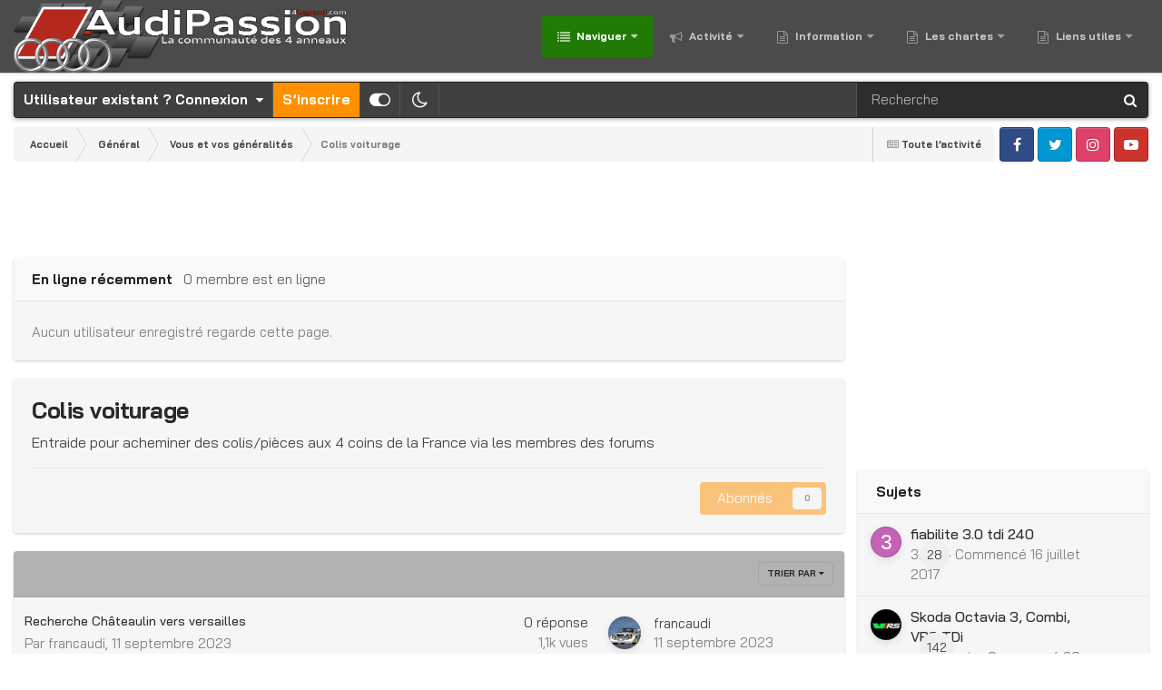

--- FILE ---
content_type: text/html;charset=UTF-8
request_url: https://forums.audipassion.com/forum/285-colis-voiturage/
body_size: 29955
content:
<!DOCTYPE html>
<html id="focus" lang="fr-FR" dir="ltr" 
data-focus-guest
data-focus-group-id='2'
data-focus-theme-id='401'
data-focus-alt-theme='402'
data-focus-navigation='dropdown'




data-focus-picker='scroll'

data-focus-scheme='light'

data-focus-cookie='401'

data-focus-userlinks='border-right cta'
data-focus-post='no-margin'
data-focus-post-header='background border-v'
data-focus-post-controls='transparent buttons'
data-focus-navigation-align="right"
data-focus-blocks='contrast pages'
data-focus-ui="guest-alert new-badge transparent-ficon"
data-focus-blur="all" data-globaltemplate="4.7.12">
	<head>
      <script async src="https://pagead2.googlesyndication.com/pagead/js/adsbygoogle.js?client=ca-pub-4494008163731694" crossorigin="anonymous"></script>
		<meta charset="utf-8">
        
		<title>Colis voiturage - AudiPassion [4Legend.com]</title>
		
			<script>
  (function(i,s,o,g,r,a,m){i['GoogleAnalyticsObject']=r;i[r]=i[r]||function(){
  (i[r].q=i[r].q||[]).push(arguments)},i[r].l=1*new Date();a=s.createElement(o),
  m=s.getElementsByTagName(o)[0];a.async=1;a.src=g;m.parentNode.insertBefore(a,m)
  })(window,document,'script','//www.google-analytics.com/analytics.js','ga');

  ga('create', 'UA-68658610-1', 'auto');
  ga('send', 'pageview');

</script>
		
		
		
		

	<meta name="viewport" content="width=device-width, initial-scale=1">


	
	
		<meta property="og:image" content="https://forums.audipassion.com/data/monthly_2019_06/AP_Logo_000_200px_ICO_v3.png.75ac87ffdb9602052f45db997c6d9d62.png">
	


	<meta name="twitter:card" content="summary_large_image" />




	
		
	

	
		
			
				<meta name="description" content="Entraide pour acheminer des colis/pièces aux 4 coins de la France via les membres des forums">
			
		
	

	
		
			
				<meta property="og:title" content="Colis voiturage">
			
		
	

	
		
			
				<meta property="og:description" content="Entraide pour acheminer des colis/pièces aux 4 coins de la France via les membres des forums">
			
		
	

	
		
			
				<meta property="og:url" content="https://forums.audipassion.com/forum/285-colis-voiturage/">
			
		
	

	
		
			
				<meta property="og:site_name" content="AudiPassion [4Legend.com]">
			
		
	

	
		
			
				<meta property="og:locale" content="fr_FR">
			
		
	


	
		<link rel="canonical" href="https://forums.audipassion.com/forum/285-colis-voiturage/" />
	

<link rel="alternate" type="application/rss+xml" title="Sujets AudiPassion" href="https://forums.audipassion.com/rss/1-sujets-audipassion.xml/" /><link rel="alternate" type="application/rss+xml" title="Colis voiturage derniers sujets" href="https://forums.audipassion.com/forum/285-colis-voiturage.xml/" />



<link rel="manifest" href="https://forums.audipassion.com/manifest.webmanifest/">
<meta name="msapplication-config" content="https://forums.audipassion.com/browserconfig.xml/">
<meta name="msapplication-starturl" content="/">
<meta name="application-name" content="AudiPassion [4Legend.com]">
<meta name="apple-mobile-web-app-title" content="AudiPassion [4Legend.com]">

	<meta name="theme-color" content="#2c2c2c">



	<link rel="mask-icon" href="https://forums.audipassion.com/data/monthly_2020_12/AP_Logo_000_512px_ICO_v3.svg?v=1710615463" color="#ffffff">




	

	
		
			<link rel="icon" sizes="36x36" href="https://forums.audipassion.com/data/monthly_2020_12/android-chrome-36x36.png?v=1710615463">
		
	

	
		
			<link rel="icon" sizes="48x48" href="https://forums.audipassion.com/data/monthly_2020_12/android-chrome-48x48.png?v=1710615463">
		
	

	
		
			<link rel="icon" sizes="72x72" href="https://forums.audipassion.com/data/monthly_2020_12/android-chrome-72x72.png?v=1710615463">
		
	

	
		
			<link rel="icon" sizes="96x96" href="https://forums.audipassion.com/data/monthly_2020_12/android-chrome-96x96.png?v=1710615463">
		
	

	
		
			<link rel="icon" sizes="144x144" href="https://forums.audipassion.com/data/monthly_2020_12/android-chrome-144x144.png?v=1710615463">
		
	

	
		
			<link rel="icon" sizes="192x192" href="https://forums.audipassion.com/data/monthly_2020_12/android-chrome-192x192.png?v=1710615463">
		
	

	
		
			<link rel="icon" sizes="256x256" href="https://forums.audipassion.com/data/monthly_2020_12/android-chrome-256x256.png?v=1710615463">
		
	

	
		
			<link rel="icon" sizes="384x384" href="https://forums.audipassion.com/data/monthly_2020_12/android-chrome-384x384.png?v=1710615463">
		
	

	
		
			<link rel="icon" sizes="512x512" href="https://forums.audipassion.com/data/monthly_2020_12/android-chrome-512x512.png?v=1710615463">
		
	

	
		
			<meta name="msapplication-square70x70logo" content="https://forums.audipassion.com/data/monthly_2020_12/msapplication-square70x70logo.png?v=1710615463"/>
		
	

	
		
			<meta name="msapplication-TileImage" content="https://forums.audipassion.com/data/monthly_2020_12/msapplication-TileImage.png?v=1710615463"/>
		
	

	
		
			<meta name="msapplication-square150x150logo" content="https://forums.audipassion.com/data/monthly_2020_12/msapplication-square150x150logo.png?v=1710615463"/>
		
	

	
		
			<meta name="msapplication-wide310x150logo" content="https://forums.audipassion.com/data/monthly_2020_12/msapplication-wide310x150logo.png?v=1710615463"/>
		
	

	
		
			<meta name="msapplication-square310x310logo" content="https://forums.audipassion.com/data/monthly_2020_12/msapplication-square310x310logo.png?v=1710615463"/>
		
	

	
		
			
				<link rel="apple-touch-icon" href="https://forums.audipassion.com/data/monthly_2020_12/apple-touch-icon-57x57.png?v=1710615463">
			
		
	

	
		
			
				<link rel="apple-touch-icon" sizes="60x60" href="https://forums.audipassion.com/data/monthly_2020_12/apple-touch-icon-60x60.png?v=1710615463">
			
		
	

	
		
			
				<link rel="apple-touch-icon" sizes="72x72" href="https://forums.audipassion.com/data/monthly_2020_12/apple-touch-icon-72x72.png?v=1710615463">
			
		
	

	
		
			
				<link rel="apple-touch-icon" sizes="76x76" href="https://forums.audipassion.com/data/monthly_2020_12/apple-touch-icon-76x76.png?v=1710615463">
			
		
	

	
		
			
				<link rel="apple-touch-icon" sizes="114x114" href="https://forums.audipassion.com/data/monthly_2020_12/apple-touch-icon-114x114.png?v=1710615463">
			
		
	

	
		
			
				<link rel="apple-touch-icon" sizes="120x120" href="https://forums.audipassion.com/data/monthly_2020_12/apple-touch-icon-120x120.png?v=1710615463">
			
		
	

	
		
			
				<link rel="apple-touch-icon" sizes="144x144" href="https://forums.audipassion.com/data/monthly_2020_12/apple-touch-icon-144x144.png?v=1710615463">
			
		
	

	
		
			
				<link rel="apple-touch-icon" sizes="152x152" href="https://forums.audipassion.com/data/monthly_2020_12/apple-touch-icon-152x152.png?v=1710615463">
			
		
	

	
		
			
				<link rel="apple-touch-icon" sizes="180x180" href="https://forums.audipassion.com/data/monthly_2020_12/apple-touch-icon-180x180.png?v=1710615463">
			
		
	





<link rel="preload" href="//forums.audipassion.com/applications/core/interface/font/fontawesome-webfont.woff2?v=4.7.0" as="font" crossorigin="anonymous">
		


	<link rel="preconnect" href="https://fonts.googleapis.com">
	<link rel="preconnect" href="https://fonts.gstatic.com" crossorigin>
	
		<link href="https://fonts.googleapis.com/css2?family=Bai%20Jamjuree:wght@300;400;500;600;700&display=swap" rel="stylesheet">
	



	<link rel='stylesheet' href='https://forums.audipassion.com/data/css_built_401/341e4a57816af3ba440d891ca87450ff_framework.css?v=3dfde5e4e21748925274' media='all'>

	<link rel='stylesheet' href='https://forums.audipassion.com/data/css_built_401/05e81b71abe4f22d6eb8d1a929494829_responsive.css?v=3dfde5e4e21748925274' media='all'>

	<link rel='stylesheet' href='https://forums.audipassion.com/data/css_built_401/20446cf2d164adcc029377cb04d43d17_flags.css?v=3dfde5e4e21748925274' media='all'>

	<link rel='stylesheet' href='https://forums.audipassion.com/data/css_built_401/90eb5adf50a8c640f633d47fd7eb1778_core.css?v=3dfde5e4e21748925274' media='all'>

	<link rel='stylesheet' href='https://forums.audipassion.com/data/css_built_401/5a0da001ccc2200dc5625c3f3934497d_core_responsive.css?v=3dfde5e4e21748925274' media='all'>

	<link rel='stylesheet' href='https://forums.audipassion.com/data/css_built_401/62e269ced0fdab7e30e026f1d30ae516_forums.css?v=3dfde5e4e21748925274' media='all'>

	<link rel='stylesheet' href='https://forums.audipassion.com/data/css_built_401/76e62c573090645fb99a15a363d8620e_forums_responsive.css?v=3dfde5e4e21748925274' media='all'>





<link rel='stylesheet' href='https://forums.audipassion.com/data/css_built_401/258adbb6e4f3e83cd3b355f84e3fa002_custom.css?v=3dfde5e4e21748925274' media='all'>




		
<script type='text/javascript'>
var focusHtml = document.getElementById('focus');
var cookieId = focusHtml.getAttribute('data-focus-cookie');

//	['setting-name', enabled-by-default, has-toggle]
var focusSettings = [
	
['chameleon-blur', 1, 1],
['sticky-header', 1, 1],
	['mobile-footer', 1, 1],
	['fluid', 1, 1],
	['larger-font-size', 0, 1],
	['sticky-author-panel', 0, 1],
	['sticky-sidebar', 0, 1],
	['flip-sidebar', 0, 1],
	
	
]; 
for(var i = 0; i < focusSettings.length; i++) {
	var settingName = focusSettings[i][0];
	var isDefault = focusSettings[i][1];
	var allowToggle = focusSettings[i][2];
	if(allowToggle){
		var choice = localStorage.getItem(settingName);
		if( (choice === '1') || (!choice && (isDefault)) ){
			focusHtml.classList.add('enable--' + settingName + '');
		}
	} else if(isDefault){
		focusHtml.classList.add('enable--' + settingName + '');
	}
}

	var loadRandomBackground = function(){
		var randomBackgrounds = [ 1,2,3,4,];
		var randomBackground = randomBackgrounds[Math.floor(Math.random()*randomBackgrounds.length)];
		focusHtml.setAttribute('data-focus-bg', randomBackground);
		focusHtml.setAttribute('data-focus-bg-random', '');
	}


	
		var backgroundChoice = localStorage.getItem('focusBackground-' + cookieId + '') || '4';
		if (backgroundChoice == 'random'){
			loadRandomBackground();
		} else {
			focusHtml.setAttribute('data-focus-bg', '' + backgroundChoice + '');
		}
	

</script>
<!--Début scripts GOTop-->
<script type="text/javascript" src="https://ajax.googleapis.com/ajax/libs/jquery/1.8/jquery.min.js"></script>
	<style>
	#scrollUp {
		background: rgba(33,122,6,0.5);
		font-size: 40px;
		position: fixed;
		bottom : 50px;
		right: -100px;
		height: 50px;
		width: 50px;
		top: 80%;
		border-radius: 5px;
		display: flex;
		justify-content: center;
		align-items: center;
		cursor: pointer;
		z-index: 100;
	}
	#scrollUp:hover {
		background: rgba(255,144,0,0.8);
		color: #ffffff;
		font-size: 40px;
	}
</style>
<script>
	jQuery(function(){
		$(function () {
			$(window).scroll(function () {
				if ($(this).scrollTop() > 200 ) { 
					$('#scrollUp').css('right','10px');
				} else { 
					$('#scrollUp').removeAttr( 'style' );
				}
			});
		});
	});
</script>
<!--Fin scripts GOTop-->

<script>
	let backgroundImages = [
		 ,
		 ,
		 ,
		 ,
		 ,
		 ,
		 ,
		 ,
		 ,
		 ,
	];

	function setBackgroundImageSrc(num){
		let selectedImage = backgroundImages[num - 1];
		if (selectedImage){
			document.querySelector('.chameleon-background__image img').setAttribute('src', selectedImage);
		}
	}
</script>

		
		
		

	
	<link rel='shortcut icon' href='https://forums.audipassion.com/data/monthly_2019_06/AP_Logo_000_32px_ICO_v3.ico' type="image/x-icon">

		
 
	
        <link href="https://forums.audipassion.com/forum/285-colis-voiturage//applications/tapatalkapp/sources/manifest.json" rel="manifest">
        
        <meta name="apple-itunes-app" content="app-id=307880732, affiliate-data=at=10lR7C, app-argument=tapatalk://forums.audipassion.com/?fid=285&page=1&perpage=40&location=forum" />
        </head>
	<body class="ipsApp ipsApp_front ipsJS_none ipsClearfix" data-controller="core.front.core.app"  data-message=""  data-pageapp="forums" data-pagelocation="front" data-pagemodule="forums" data-pagecontroller="forums" data-pageid="285"   >
		
        

        

		<a href="#ipsLayout_mainArea" class="ipsHide" title="Aller au contenu principal de cette page" accesskey="m">Aller au contenu</a>
			<div class="chameleon-background">
				<div class="chameleon-background__image">
					<img src="[data-uri]" alt="" aria-hidden="true">
					<div class="chameleon-background__gradient"></div>
				</div>
				<div class="chameleon-background__pattern"></div>
			</div>
 			<script>let selectedBackgroundImage = focusHtml.getAttribute('data-focus-bg'); setBackgroundImageSrc(selectedBackgroundImage);</script>
			
<ul id='elMobileNav' class='ipsResponsive_hideDesktop' data-controller='core.front.core.mobileNav'>
	
		
			
			
				
				
			
				
					<li id='elMobileBreadcrumb'>
						<a href='https://forums.audipassion.com/forum/843-vous-et-vos-g%C3%A9n%C3%A9ralit%C3%A9s/'>
							<span>Vous et vos généralités</span>
						</a>
					</li>
				
				
			
				
				
			
		
	
  
	<li class='elMobileNav__home'>
		<a href='https://forums.audipassion.com/'><i class="fa fa-home" aria-hidden="true"></i></a>
	</li>
	
	
	<li >
		<a data-action="defaultStream" href='https://forums.audipassion.com/discover/'><i class="fa fa-newspaper-o" aria-hidden="true"></i></a>
	</li>

	

	
		<li class='ipsJS_show'>
			<a href='https://forums.audipassion.com/search/' data-class='display--focus-mobile-search'><i class='fa fa-search'></i></a>
		</li>
	

	
<li data-focus-editor>
	<a href='#'>
		<i class='fa fa-toggle-on'></i>
	</a>
</li>
<li data-focus-toggle-theme>
	<a href='#'>
		<i class='fa'></i>
	</a>
</li>
  	
	<li data-ipsDrawer data-ipsDrawer-drawerElem='#elMobileDrawer'>
		<a href='#' >
			
			
				
			
			
			
			<i class='fa fa-navicon'></i>
		</a>
	</li>
</ul>
			
<div class='focus-mobile-search'>
	<div class='focus-mobile-search__close' data-class='display--focus-mobile-search'><i class="fa fa-times" aria-hidden="true"></i></div>
</div>
			<div id="ipsLayout_header">
				<header class="focus-header">
					<div class="ipsLayout_container">
						<div class="focus-header-align">
							
<a class='focus-logo' href='https://forums.audipassion.com/' accesskey='1'>
	
		
		<span class='focus-logo__image'>
			<img src="https://forums.audipassion.com/data/monthly_2024_03/AP_Logo_1000px_FULL.png.82020d3908bed3ce4c0624e5a2d11980.png" alt='AudiPassion [4Legend.com]'>
		</span>
		
			<!-- <span class='focus-logo__text'>
				<span class='focus-logo__name'>AudiPassion</span>
				<span class='focus-logo__slogan'>La Communauté des 4 anneaux...</span>
			</span> -->
		
	
</a>
							<div class="focus-nav">

	<nav  class=' ipsResponsive_showDesktop'>
		<div class='ipsNavBar_primary ipsNavBar_primary--loading ipsLayout_container '>
			<ul data-role="primaryNavBar" class='ipsClearfix'>
				


	
		
		
			
		
		<li class='ipsNavBar_active' data-active id='elNavSecondary_1' data-role="navBarItem" data-navApp="core" data-navExt="CustomItem">
			
			
				<a href="https://forums.audipassion.com"  data-navItem-id="1" data-navDefault>
					Naviguer<span class='ipsNavBar_active__identifier'></span>
				</a>
			
			
				<ul class='ipsNavBar_secondary ' data-role='secondaryNavBar'>
					


	
		
		
			
		
		<li class='ipsNavBar_active' data-active id='elNavSecondary_10' data-role="navBarItem" data-navApp="forums" data-navExt="Forums">
			
			
				<a href="https://forums.audipassion.com"  data-navItem-id="10" data-navDefault>
					Forums<span class='ipsNavBar_active__identifier'></span>
				</a>
			
			
		</li>
	
	

	
		
		
		<li  id='elNavSecondary_11' data-role="navBarItem" data-navApp="calendar" data-navExt="Calendar">
			
			
				<a href="https://forums.audipassion.com/events/"  data-navItem-id="11" >
					Calendrier<span class='ipsNavBar_active__identifier'></span>
				</a>
			
			
		</li>
	
	

	
		
		
		<li  id='elNavSecondary_92' data-role="navBarItem" data-navApp="core" data-navExt="CustomItem">
			
			
				<a href="https://forums.audipassion.com/gallery/"  data-navItem-id="92" >
					Galerie<span class='ipsNavBar_active__identifier'></span>
				</a>
			
			
		</li>
	
	

	
		
		
		<li  id='elNavSecondary_84' data-role="navBarItem" data-navApp="core" data-navExt="CustomItem">
			
			
				<a href="https://forums.audipassion.com/search/"  data-navItem-id="84" >
					Recherche<span class='ipsNavBar_active__identifier'></span>
				</a>
			
			
		</li>
	
	

	
	

					<li class='ipsHide' id='elNavigationMore_1' data-role='navMore'>
						<a href='#' data-ipsMenu data-ipsMenu-appendTo='#elNavigationMore_1' id='elNavigationMore_1_dropdown'>Plus <i class='fa fa-caret-down'></i></a>
						<ul class='ipsHide ipsMenu ipsMenu_auto' id='elNavigationMore_1_dropdown_menu' data-role='moreDropdown'></ul>
					</li>
				</ul>
			
		</li>
	
	

	
		
		
		<li  id='elNavSecondary_2' data-role="navBarItem" data-navApp="core" data-navExt="CustomItem">
			
			
				<a href="https://forums.audipassion.com/discover/"  data-navItem-id="2" >
					Activité<span class='ipsNavBar_active__identifier'></span>
				</a>
			
			
				<ul class='ipsNavBar_secondary ipsHide' data-role='secondaryNavBar'>
					


	
		
		
		<li  id='elNavSecondary_4' data-role="navBarItem" data-navApp="core" data-navExt="AllActivity">
			
			
				<a href="https://forums.audipassion.com/discover/"  data-navItem-id="4" >
					Toute l’activité<span class='ipsNavBar_active__identifier'></span>
				</a>
			
			
		</li>
	
	

	
	

	
	

	
	

	
		
		
		<li  id='elNavSecondary_8' data-role="navBarItem" data-navApp="core" data-navExt="Search">
			
			
				<a href="https://forums.audipassion.com/search/"  data-navItem-id="8" >
					Rechercher<span class='ipsNavBar_active__identifier'></span>
				</a>
			
			
		</li>
	
	

	
	

					<li class='ipsHide' id='elNavigationMore_2' data-role='navMore'>
						<a href='#' data-ipsMenu data-ipsMenu-appendTo='#elNavigationMore_2' id='elNavigationMore_2_dropdown'>Plus <i class='fa fa-caret-down'></i></a>
						<ul class='ipsHide ipsMenu ipsMenu_auto' id='elNavigationMore_2_dropdown_menu' data-role='moreDropdown'></ul>
					</li>
				</ul>
			
		</li>
	
	

	
		
		
		<li  id='elNavSecondary_18' data-role="navBarItem" data-navApp="core" data-navExt="CustomItem">
			
			
				<a href="https://forums.audipassion.com/forum/590-les-communiqu%C3%A9s-audipassion/"  data-navItem-id="18" >
					Information<span class='ipsNavBar_active__identifier'></span>
				</a>
			
			
				<ul class='ipsNavBar_secondary ipsHide' data-role='secondaryNavBar'>
					


	
		
		
		<li  id='elNavSecondary_15' data-role="navBarItem" data-navApp="core" data-navExt="Leaderboard">
			
			
				<a href="https://forums.audipassion.com/leaderboard/"  data-navItem-id="15" >
					Classement<span class='ipsNavBar_active__identifier'></span>
				</a>
			
			
		</li>
	
	

	
		
		
		<li  id='elNavSecondary_14' data-role="navBarItem" data-navApp="core" data-navExt="OnlineUsers">
			
			
				<a href="https://forums.audipassion.com/online/"  data-navItem-id="14" >
					Utilisateurs en ligne<span class='ipsNavBar_active__identifier'></span>
				</a>
			
			
		</li>
	
	

	
	

	
		
		
		<li  id='elNavSecondary_112' data-role="navBarItem" data-navApp="core" data-navExt="Menu">
			
			
				<a href="#" id="elNavigation_112" data-ipsMenu data-ipsMenu-appendTo='#elNavSecondary_18' data-ipsMenu-activeClass='ipsNavActive_menu' data-navItem-id="112" >
					Les membres du Forum <i class="fa fa-caret-down"></i><span class='ipsNavBar_active__identifier'></span>
				</a>
				<ul id="elNavigation_112_menu" class="ipsMenu ipsMenu_auto ipsHide">
					

	
		
			<li class='ipsMenu_item' >
				<a href='https://forums.audipassion.com/search/?type=core_members&amp;joinedDate=any&amp;group[29]=1' >
					<span style='color:#2848b1'>Membre d'Honneur</span>
				</a>
			</li>
		
	

	
		
			<li class='ipsMenu_item' >
				<a href='https://forums.audipassion.com/search/?type=core_members&amp;joinedDate=any&amp;group[35]=1' >
					<span style='color:#2e7acf'>Membre Lauréat</span>
				</a>
			</li>
		
	

	
		
			<li class='ipsMenu_item' >
				<a href='https://forums.audipassion.com/search/?type=core_members&amp;joinedDate=any&amp;group[18]=1' >
					<span style='color:#FF9000'>Partenaire</span>
				</a>
			</li>
		
	

	
		
			<li class='ipsMenu_item' >
				<a href='https://forums.audipassion.com/search/?type=core_members&amp;joinedDate=any&amp;group[3]=1' >
					<span style='color:#969696'>Utilisateur</span>
				</a>
			</li>
		
	

				</ul>
			
			
		</li>
	
	

					<li class='ipsHide' id='elNavigationMore_18' data-role='navMore'>
						<a href='#' data-ipsMenu data-ipsMenu-appendTo='#elNavigationMore_18' id='elNavigationMore_18_dropdown'>Plus <i class='fa fa-caret-down'></i></a>
						<ul class='ipsHide ipsMenu ipsMenu_auto' id='elNavigationMore_18_dropdown_menu' data-role='moreDropdown'></ul>
					</li>
				</ul>
			
		</li>
	
	

	
	

	
		
		
		<li  id='elNavSecondary_117' data-role="navBarItem" data-navApp="core" data-navExt="CustomItem">
			
			
				<a href="https://forums.audipassion.com/forum/590-les-communiqu%C3%A9s-audipassion/"  data-navItem-id="117" >
					Les chartes<span class='ipsNavBar_active__identifier'></span>
				</a>
			
			
				<ul class='ipsNavBar_secondary ipsHide' data-role='secondaryNavBar'>
					


	
		
		
		<li  id='elNavSecondary_33' data-role="navBarItem" data-navApp="core" data-navExt="CustomItem">
			
			
				<a href="https://forums.audipassion.com/forum/593-charte-du-forum/"  data-navItem-id="33" >
					Charte du Forum<span class='ipsNavBar_active__identifier'></span>
				</a>
			
			
		</li>
	
	

	
		
		
		<li  id='elNavSecondary_110' data-role="navBarItem" data-navApp="core" data-navExt="CustomItem">
			
			
				<a href="https://forums.audipassion.com/forum/591-charte-de-mod%C3%A9ration/"  data-navItem-id="110" >
					Charte de Modération<span class='ipsNavBar_active__identifier'></span>
				</a>
			
			
		</li>
	
	

	
		
		
		<li  id='elNavSecondary_36' data-role="navBarItem" data-navApp="core" data-navExt="Menu">
			
			
				<a href="#" id="elNavigation_36" data-ipsMenu data-ipsMenu-appendTo='#elNavSecondary_117' data-ipsMenu-activeClass='ipsNavActive_menu' data-navItem-id="36" >
					<b>Équipe Officielle</b> <i class="fa fa-caret-down"></i><span class='ipsNavBar_active__identifier'></span>
				</a>
				<ul id="elNavigation_36_menu" class="ipsMenu ipsMenu_auto ipsHide">
					

	
		
			<li class='ipsMenu_item' >
				<a href='https://forums.audipassion.com/staff/' >
					<b>Répertoire de l'équipe</b>
				</a>
			</li>
		
	

	
		
			<li class='ipsMenu_item' >
				<a href='https://forums.audipassion.com/search/?type=core_members&amp;joinedDate=any&amp;group[20]=1' >
					<b><span style='color:#C50A0A'>Administrateur</span></b>
				</a>
			</li>
		
	

	
		
			<li class='ipsMenu_item' >
				<a href='https://forums.audipassion.com/search/?type=core_members&amp;joinedDate=any&amp;group[39]=1' >
					<b><span style='color:#d70d0d'>Co-Administrateur</span></b>
				</a>
			</li>
		
	

	
		
			<li class='ipsMenu_item' >
				<a href='https://forums.audipassion.com/search/?type=core_members&amp;joinedDate=any&amp;group[30]=1' >
					<b><span style='color:#FF0000'>Opérateur Admin</span></b>
				</a>
			</li>
		
	

	
		
			<li class='ipsMenu_item' >
				<a href='https://forums.audipassion.com/search/?type=core_members&amp;joinedDate=any&amp;group[8]=1' >
					<span style='color:#ff0000'>Modérateur Global</span>
				</a>
			</li>
		
	

	
		
			<li class='ipsMenu_item' >
				<a href='https://forums.audipassion.com/search/?type=core_members&amp;joinedDate=any&amp;group[27]=1&amp;group[40]=1' >
					<span style='color:#217a06'>Modérateur Local</span>
				</a>
			</li>
		
	

	

	

	

	

				</ul>
			
			
		</li>
	
	

	
		
		
		<li  id='elNavSecondary_87' data-role="navBarItem" data-navApp="core" data-navExt="Menu">
			
			
				<a href="#" id="elNavigation_87" data-ipsMenu data-ipsMenu-appendTo='#elNavSecondary_117' data-ipsMenu-activeClass='ipsNavActive_menu' data-navItem-id="87" >
					<b>Les différents règlements</b> <i class="fa fa-caret-down"></i><span class='ipsNavBar_active__identifier'></span>
				</a>
				<ul id="elNavigation_87_menu" class="ipsMenu ipsMenu_auto ipsHide">
					

	
		
			<li class='ipsMenu_item' >
				<a href='https://forums.audipassion.com/forum/610-r%C3%A8glement-des-concours-photo/' >
					Règlement des Concours Photo
				</a>
			</li>
		
	

	
		
			<li class='ipsMenu_item' >
				<a href='https://forums.audipassion.com/forum/840-r%C3%A8glement-des-petites-annonces/' >
					Règlement des Petites Annonces
				</a>
			</li>
		
	

	
		
			<li class='ipsMenu_item' >
				<a href='https://forums.audipassion.com/forum/857-r%C3%A8glement-des-section-des-teams/' >
					Règlement des Section des #Teams
				</a>
			</li>
		
	

				</ul>
			
			
		</li>
	
	

					<li class='ipsHide' id='elNavigationMore_117' data-role='navMore'>
						<a href='#' data-ipsMenu data-ipsMenu-appendTo='#elNavigationMore_117' id='elNavigationMore_117_dropdown'>Plus <i class='fa fa-caret-down'></i></a>
						<ul class='ipsHide ipsMenu ipsMenu_auto' id='elNavigationMore_117_dropdown_menu' data-role='moreDropdown'></ul>
					</li>
				</ul>
			
		</li>
	
	

	
		
		
		<li  id='elNavSecondary_103' data-role="navBarItem" data-navApp="core" data-navExt="CustomItem">
			
			
				<a href="https://forums.audipassion.com"  data-navItem-id="103" >
					Liens utiles<span class='ipsNavBar_active__identifier'></span>
				</a>
			
			
				<ul class='ipsNavBar_secondary ipsHide' data-role='secondaryNavBar'>
					


	
		
		
		<li  id='elNavSecondary_104' data-role="navBarItem" data-navApp="core" data-navExt="CustomItem">
			
			
				<a href="https://www.facebook.com/groups/audipassion.officiel/" target='_blank' rel="noopener" data-navItem-id="104" >
					<b>AudiPassion</b> (<b>Officiel</b>) sur <span style='color:#0099ff'><b>Facebook</b></span><span class='ipsNavBar_active__identifier'></span>
				</a>
			
			
		</li>
	
	

	
		
		
		<li  id='elNavSecondary_105' data-role="navBarItem" data-navApp="core" data-navExt="CustomItem">
			
			
				<a href="http://www.4legend.com" target='_blank' rel="noopener" data-navItem-id="105" >
					Le Site <b>4</b><span style='color:#C50A0A'><b>Legend</b></span><b>.com</b><span class='ipsNavBar_active__identifier'></span>
				</a>
			
			
		</li>
	
	

	
		
		
		<li  id='elNavSecondary_118' data-role="navBarItem" data-navApp="core" data-navExt="Menu">
			
			
				<a href="#" id="elNavigation_118" data-ipsMenu data-ipsMenu-appendTo='#elNavSecondary_103' data-ipsMenu-activeClass='ipsNavActive_menu' data-navItem-id="118" >
					Les <span style='color:#FF9000'><b>Partenaires</b></span> <i class="fa fa-caret-down"></i><span class='ipsNavBar_active__identifier'></span>
				</a>
				<ul id="elNavigation_118_menu" class="ipsMenu ipsMenu_auto ipsHide">
					

	
		
			<li class='ipsMenu_item' >
				<a href='https://agence.axa.fr/basse-normandie/manche/cherbourg-octeville/boisson-arnaud' target='_blank' rel="noopener">
					<span style='color:#FF9000'><u>AXA Assurance</u></span>
				</a>
			</li>
		
	

	
		
			<li class='ipsMenu_item' >
				<a href='http://www.ldprestige.com/' target='_blank' rel="noopener">
					<span style='color:#FF9000'><u>LDPrestige</u></span>
				</a>
			</li>
		
	

	
		
			<li class='ipsMenu_item' >
				<a href='http://www.ledperf.com/' target='_blank' rel="noopener">
					<span style='color:#FF9000'><u>LedPerf</u></span>
				</a>
			</li>
		
	

	
		
			<li class='ipsMenu_item' >
				<a href='https://www.kuberth.com/fr/' target='_blank' rel="noopener">
					<span style='color:#FF9000'><u>Kuberth</u></span>
				</a>
			</li>
		
	

	
		
			<li class='ipsMenu_item' >
				<a href='https://forums.audipassion.com/forum/284-onlineteile/' target='_blank' rel="noopener">
					<span style='color:#FF9000'><u>OnlineTeile</u></span>
				</a>
			</li>
		
	

	
		
			<li class='ipsMenu_item' >
				<a href='https://pneu.rezulteo.fr/' target='_blank' rel="noopener">
					<span style='color:#FF9000'><u>Rezulteo</u></span>
				</a>
			</li>
		
	

	
		
			<li class='ipsMenu_item' >
				<a href='http://www.rsquattro.com/fr' target='_blank' rel="noopener">
					<span style='color:#FF9000'><u>RSQuattro</u></span>
				</a>
			</li>
		
	

	
		
			<li class='ipsMenu_item' >
				<a href='https://www.ruedesplaques.com' target='_blank' rel="noopener">
					<span style='color:#FF9000'><u>Rue Des Plaques</u></span>
				</a>
			</li>
		
	

				</ul>
			
			
		</li>
	
	

	
		
		
		<li  id='elNavSecondary_106' data-role="navBarItem" data-navApp="core" data-navExt="CustomItem">
			
			
				<a href="https://forums.audipassion.com/forum/612-petites-annonces/"  data-navItem-id="106" >
					Les <span style='color:#0099ff'><b>Petites Annonces</b></span><span class='ipsNavBar_active__identifier'></span>
				</a>
			
			
		</li>
	
	

	
		
		
		<li  id='elNavSecondary_131' data-role="navBarItem" data-navApp="core" data-navExt="CustomItem">
			
			
				<a href="https://forums.audipassion.com/forum/918-nos-autocollants-audipassion/"  data-navItem-id="131" >
					Les <b>Stickers</b> AudiPassion (Officiel)<span class='ipsNavBar_active__identifier'></span>
				</a>
			
			
		</li>
	
	

					<li class='ipsHide' id='elNavigationMore_103' data-role='navMore'>
						<a href='#' data-ipsMenu data-ipsMenu-appendTo='#elNavigationMore_103' id='elNavigationMore_103_dropdown'>Plus <i class='fa fa-caret-down'></i></a>
						<ul class='ipsHide ipsMenu ipsMenu_auto' id='elNavigationMore_103_dropdown_menu' data-role='moreDropdown'></ul>
					</li>
				</ul>
			
		</li>
	
	

	
	

				
				<li class="focus-nav__more focus-nav__more--hidden">
					<a href="#"> Plus <span class='ipsNavBar_active__identifier'></span></a>
					<ul class='ipsNavBar_secondary'></ul>
				</li>
				
			</ul>
			

	<div id="elSearchWrapper">
		<div id='elSearch' data-controller="core.front.core.quickSearch">
			<form accept-charset='utf-8' action='//forums.audipassion.com/search/?do=quicksearch' method='post'>
                <input type='search' id='elSearchField' placeholder='Recherche' name='q' autocomplete='off' aria-label='Rechercher'>
                <details class='cSearchFilter'>
                    <summary class='cSearchFilter__text'></summary>
                    <ul class='cSearchFilter__menu'>
                        
                        <li><label><input type="radio" name="type" value="all" ><span class='cSearchFilter__menuText'>N’importe où</span></label></li>
                        
                            
                                <li><label><input type="radio" name="type" value='contextual_{&quot;type&quot;:&quot;forums_topic&quot;,&quot;nodes&quot;:285}' checked><span class='cSearchFilter__menuText'>Ce forum</span></label></li>
                            
                        
                        
                            <li><label><input type="radio" name="type" value="core_statuses_status"><span class='cSearchFilter__menuText'>Mises à jour de statut</span></label></li>
                        
                            <li><label><input type="radio" name="type" value="forums_topic"><span class='cSearchFilter__menuText'>Sujets</span></label></li>
                        
                            <li><label><input type="radio" name="type" value="calendar_event"><span class='cSearchFilter__menuText'>Évènements</span></label></li>
                        
                            <li><label><input type="radio" name="type" value="gallery_image"><span class='cSearchFilter__menuText'>Images</span></label></li>
                        
                            <li><label><input type="radio" name="type" value="gallery_album_item"><span class='cSearchFilter__menuText'>Albums</span></label></li>
                        
                            <li><label><input type="radio" name="type" value="core_members"><span class='cSearchFilter__menuText'>Membres</span></label></li>
                        
                    </ul>
                </details>
				<button class='cSearchSubmit' type="submit" aria-label='Rechercher'><i class="fa fa-search"></i></button>
			</form>
		</div>
	</div>

		</div>
	</nav>
</div>
						</div>
					</div>
				</header>
			</div>
			<div class="ipsLayout_container ipsResponsive_showDesktop">
				<div class="focus-user-bar">
					<div class="ipsLayout_container ipsFlex ipsFlex-jc:between ipsFlex-ai:center">
						
							<div class="focus-user">

	<ul id='elUserNav' class='ipsList_inline cSignedOut ipsResponsive_showDesktop'>
		
		
		
		
			
				<li id='elSignInLink'>
					<a href='https://forums.audipassion.com/login/' data-ipsMenu-closeOnClick="false" data-ipsMenu id='elUserSignIn'>
						Utilisateur existant ? Connexion &nbsp;<i class='fa fa-caret-down'></i>
					</a>
					
<div id='elUserSignIn_menu' class='ipsMenu ipsMenu_auto ipsHide'>
	<form accept-charset='utf-8' method='post' action='https://forums.audipassion.com/login/'>
		<input type="hidden" name="csrfKey" value="f13d755f3c5c37878b05822832e20345">
		<input type="hidden" name="ref" value="aHR0cHM6Ly9mb3J1bXMuYXVkaXBhc3Npb24uY29tL2ZvcnVtLzI4NS1jb2xpcy12b2l0dXJhZ2Uv">
		<div data-role="loginForm">
			
			
			
				
<div class="ipsPad ipsForm ipsForm_vertical">
	<h4 class="ipsType_sectionHead">Connexion</h4>
	<br><br>
	<ul class='ipsList_reset'>
		<li class="ipsFieldRow ipsFieldRow_noLabel ipsFieldRow_fullWidth">
			
			
				<input type="text" placeholder="Pseudo ou adresse de courriel" name="auth" autocomplete="email">
			
		</li>
		<li class="ipsFieldRow ipsFieldRow_noLabel ipsFieldRow_fullWidth">
			<input type="password" placeholder="Mot de passe" name="password" autocomplete="current-password">
		</li>
		<li class="ipsFieldRow ipsFieldRow_checkbox ipsClearfix">
			<span class="ipsCustomInput">
				<input type="checkbox" name="remember_me" id="remember_me_checkbox" value="1" checked aria-checked="true">
				<span></span>
			</span>
			<div class="ipsFieldRow_content">
				<label class="ipsFieldRow_label" for="remember_me_checkbox">Se souvenir de moi</label>
				<span class="ipsFieldRow_desc">Non recommandé sur les ordinateurs partagés</span>
			</div>
		</li>
		<li class="ipsFieldRow ipsFieldRow_fullWidth">
			<button type="submit" name="_processLogin" value="usernamepassword" class="ipsButton ipsButton_primary ipsButton_small" id="elSignIn_submit">Connexion</button>
			
				<p class="ipsType_right ipsType_small">
					
						<a href='https://forums.audipassion.com/lostpassword/' data-ipsDialog data-ipsDialog-title='Mot de passe oublié ?'>
					
					Mot de passe oublié ?</a>
				</p>
			
		</li>
	</ul>
</div>
			
		</div>
	</form>
</div>
				</li>
			
		
		
			<li>
				
					<a href='https://forums.audipassion.com/register/' data-ipsDialog data-ipsDialog-size='narrow' data-ipsDialog-title='S’inscrire' id='elRegisterButton'>S’inscrire</a>
				
			</li>
		
		
<li class='elUserNav_sep'></li>
<li class='cUserNav_icon ipsJS_show' data-focus-editor>
	<a href='#' data-ipsTooltip>
		<i class='fa fa-toggle-on'></i>
	</a>
</li>
<li class='cUserNav_icon ipsJS_show' data-focus-toggle-theme>
	<a href='#' data-ipsTooltip>
		<i class='fa'></i>
	</a>
</li>

 
	</ul>
</div>
						
						
							<div class="focus-search"></div>
						
					</div>
				</div>
			</div>
		<main id="ipsLayout_body" class="ipsLayout_container">
			<div class="focus-content">
				<div class="focus-content-padding">
					<div id="ipsLayout_contentArea">
						<div class="focus-precontent">
							<div class="focus-breadcrumb">
								
<nav class='ipsBreadcrumb ipsBreadcrumb_top ipsFaded_withHover'>
	

	<ul class='ipsList_inline ipsPos_right'>
		
		<li >
			<a data-action="defaultStream" class='ipsType_light '  href='https://forums.audipassion.com/discover/'><i class="fa fa-newspaper-o" aria-hidden="true"></i> <span>Toute l’activité</span></a>
		</li>
		
	</ul>

	<ul data-role="breadcrumbList">
		<li>
			<a title="Accueil" href='https://forums.audipassion.com/'>
				<span>Accueil <i class='fa fa-angle-right'></i></span>
			</a>
		</li>
		
		
			<li>
				
					<a href='https://forums.audipassion.com/forum/10-g%C3%A9n%C3%A9ral/'>
						<span>Général <i class='fa fa-angle-right' aria-hidden="true"></i></span>
					</a>
				
			</li>
		
			<li>
				
					<a href='https://forums.audipassion.com/forum/843-vous-et-vos-g%C3%A9n%C3%A9ralit%C3%A9s/'>
						<span>Vous et vos généralités <i class='fa fa-angle-right' aria-hidden="true"></i></span>
					</a>
				
			</li>
		
			<li>
				
					Colis voiturage
				
			</li>
		
	</ul>
</nav>
								

<ul class='focus-social focus-social--iconOnly'>
	<li><a href='https://www.facebook.com/groups/audipassion.officiel/' target="_blank" rel="noopener"><span>Facebook</span></a></li>
<li><a href='https://twitter.com/4legend_com' target="_blank" rel="noopener"><span>Twitter</span></a></li>
<li><a href='https://www.instagram.com/4legend_com' target="_blank" rel="noopener"><span>Instagram</span></a></li>
<li><a href="https://www.youtube.com/user/audipassions" target="_blank" rel="noopener"><span>Youtube</span></a></li>
</ul>

							</div>
						</div>
						





						<div id="ipsLayout_contentWrapper">
							
							<div id="ipsLayout_mainArea">
								<script async src="//pagead2.googlesyndication.com/pagead/js/adsbygoogle.js"></script>
<!-- Header 728x90 -->
<ins class="adsbygoogle"
     style="display:inline-block;width:100%;height:90px"
     data-ad-client="ca-pub-4494008163731694"
     data-ad-slot="9700062407"></ins>
<script>
(adsbygoogle = window.adsbygoogle || []).push({});
</script>
								
								
								
								

	




	<div class='cWidgetContainer '  data-role='widgetReceiver' data-orientation='horizontal' data-widgetArea='header'>
		<ul class='ipsList_reset'>
			
				
					
					<li class='ipsWidget ipsWidget_horizontal ipsBox  ' data-blockID='app_core_activeUsers_pgulkpxa9' data-blockConfig="true" data-blockTitle="En ligne récemment" data-blockErrorMessage="Ce bloc ne peut pas être affiché. Cela peut provenir du fait qu’il nécessite d’être configuré, qu’il est incapable de s’afficher sur cette page, ou qu’il sera affiché après le rechargement de cette page."  data-controller='core.front.widgets.block'>
<div data-controller='core.front.core.onlineUsersWidget'>
    <h3 class='ipsType_reset ipsWidget_title'>
        
            En ligne récemment
        
        
        &nbsp;&nbsp;<span class='ipsType_light ipsType_unbold ipsType_medium' data-memberCount="0">0 membre est en ligne</span>
        
    </h3>
    <div class='ipsWidget_inner ipsPad'>
        <ul class='ipsList_inline ipsList_csv ipsList_noSpacing ipsType_normal'>
            
                <li class='ipsType_reset ipsType_medium ipsType_light' data-noneOnline>Aucun utilisateur enregistré regarde cette page.</li>
            
        </ul>
        
    </div>
</div></li>
				
			
		</ul>
	</div>

								




	
	<div class="ipsPageHeader  ipsBox ipsResponsive_pull ipsPadding ipsClearfix" >
		<header>
			
			<h1 class="ipsType_pageTitle">Colis voiturage</h1>
			
				



<div class='ipsType_richText ipsType_normal' data-controller='core.front.core.lightboxedImages' >
<p>Entraide pour acheminer des colis/pièces aux 4 coins de la France via les membres des forums</p>
</div>

			
			
			
				<hr class='ipsHr ipsResponsive_hidePhone' />
				<div class='ipsClearfix ipsResponsive_hidePhone'>
					<div class='ipsPos_right'>
                        
                        

<div data-followApp='forums' data-followArea='forum' data-followID='285' data-controller='core.front.core.followButton'>
	

	<a href='https://forums.audipassion.com/login/' rel="nofollow" class="ipsFollow ipsPos_middle ipsButton ipsButton_light ipsButton_verySmall ipsButton_disabled" data-role="followButton" data-ipsTooltip title='Connectez-vous pour activer le suivi'>
		<span>Abonnés</span>
		<span class='ipsCommentCount'>0</span>
	</a>

</div>
                    </div>
				</div>
			
		</header>
	</div>
	
	

<div data-controller='forums.front.forum.forumPage'>
	<ul class="ipsToolList ipsToolList_horizontal ipsSpacer_both">
		






	</ul>
	
<div class='ipsBox ipsResponsive_pull' data-baseurl='https://forums.audipassion.com/forum/285-colis-voiturage/' data-resort='listResort' data-tableID='topics'  data-controller='core.global.core.table'>
	
		<h2 class='ipsType_sectionTitle ipsHide ipsType_medium ipsType_reset ipsClear'>32 sujets dans ce forum</h2>
	

	
	<div class="ipsButtonBar ipsPad_half ipsClearfix ipsClear">
		

		<ul class="ipsButtonRow ipsPos_right ipsClearfix">
			
				<li>
					<a href="#elSortByMenu_menu" id="elSortByMenu_fb05196d43074555bf1663b7ce80e27c" data-role='sortButton' data-ipsMenu data-ipsMenu-activeClass="ipsButtonRow_active" data-ipsMenu-selectable="radio">Trier par <i class="fa fa-caret-down"></i></a>
					<ul class="ipsMenu ipsMenu_auto ipsMenu_withStem ipsMenu_selectable ipsHide" id="elSortByMenu_fb05196d43074555bf1663b7ce80e27c_menu">
						
						
							<li class="ipsMenu_item ipsMenu_itemChecked" data-ipsMenuValue="last_post" data-sortDirection='desc'><a href="https://forums.audipassion.com/forum/285-colis-voiturage/?sortby=last_post&amp;sortdirection=desc" rel="nofollow">Récemment mis à jour</a></li>
						
							<li class="ipsMenu_item " data-ipsMenuValue="title" data-sortDirection='asc'><a href="https://forums.audipassion.com/forum/285-colis-voiturage/?sortby=title&amp;sortdirection=asc" rel="nofollow">Titre</a></li>
						
							<li class="ipsMenu_item " data-ipsMenuValue="start_date" data-sortDirection='desc'><a href="https://forums.audipassion.com/forum/285-colis-voiturage/?sortby=start_date&amp;sortdirection=desc" rel="nofollow">Date de création</a></li>
						
							<li class="ipsMenu_item " data-ipsMenuValue="views" data-sortDirection='desc'><a href="https://forums.audipassion.com/forum/285-colis-voiturage/?sortby=views&amp;sortdirection=desc" rel="nofollow">Nombre de visualisations</a></li>
						
							<li class="ipsMenu_item " data-ipsMenuValue="posts" data-sortDirection='desc'><a href="https://forums.audipassion.com/forum/285-colis-voiturage/?sortby=posts&amp;sortdirection=desc" rel="nofollow">Nombre de réponses</a></li>
						
						
							<li class="ipsMenu_item " data-noSelect="true">
								<a href='https://forums.audipassion.com/forum/285-colis-voiturage/?advancedSearchForm=1&amp;sortby=forums_topics.last_post&amp;sortdirection=DESC' rel="nofollow" data-ipsDialog data-ipsDialog-title='Tri personnalisé'>Personnaliser</a>
							</li>
						
					</ul>
				</li>
			
				
		</ul>
		


		<div data-role="tablePagination" class='ipsHide'>
			


		</div>
	</div>
	
	
		
			<ol class='ipsClear ipsDataList cForumTopicTable  cTopicList ' id='elTable_fb05196d43074555bf1663b7ce80e27c' data-role="tableRows">
				


	
	

	
	

	
	

	
	

	
	

	
	

	
	

	
	

	
	

	
	

	
	

	
	

	
	

	
	

	
	

	
	

	
	

	
	

	
	

	
	

	
	

	
	

	
	

	
	

	
	

	
	

	
	

	
	

	
	

	
	

	
	

	
	


	
	
		
		
		
		
			<li class="ipsDataItem ipsDataItem_responsivePhoto     " data-rowID='249060' data-location='' data-controller='forums.front.forum.topicRow'>
				
				<div class='ipsDataItem_main'>
					
					<h4 class='ipsDataItem_title ipsContained_container'>
						
						
						
						

						
						
						
										
												

						<span class='ipsType_break ipsContained'>
							<a href='https://forums.audipassion.com/topic/249060-recherche-ch%C3%A2teaulin-vers-versailles/' class='' title='Recherche Châteaulin vers versailles '  data-ipsHover data-ipsHover-target='https://forums.audipassion.com/topic/249060-recherche-ch%C3%A2teaulin-vers-versailles/?preview=1' data-ipsHover-timeout='1.5'>
								<span>
									Recherche Châteaulin vers versailles
								</span>
							</a>
						</span>
						
					</h4>
					<span data-role="activeUsers"></span>
					<div class='ipsDataItem_meta ipsType_reset ipsType_light ipsType_blendLinks'>
						<span>
							Par 


<a href='https://forums.audipassion.com/profile/1045-francaudi/' rel="nofollow" data-ipsHover data-ipsHover-width='370' data-ipsHover-target='https://forums.audipassion.com/profile/1045-francaudi/?do=hovercard&amp;referrer=https%253A%252F%252Fforums.audipassion.com%252Fforum%252F285-colis-voiturage%252F' title="Aller sur le profil de francaudi" class="ipsType_break">francaudi</a>,
						</span><time datetime='2023-09-11T20:05:51Z' title='11/09/2023 20:05' data-short='2 a'>11 septembre 2023</time>
						
						
					</div>
				</div>
				<ul class='ipsDataItem_stats'>
					
					
						<li  data-statType='forums_comments'>
						    
							<span class='ipsDataItem_stats_number'>0</span>
							<span class='ipsDataItem_stats_type'> réponse</span>
						    
							
						</li>
					
						<li class='ipsType_light' data-statType='num_views'>
						    
							<span class='ipsDataItem_stats_number'>1,1k</span>
							<span class='ipsDataItem_stats_type'> vues</span>
						    
							
						</li>
					
				</ul>
				<ul class='ipsDataItem_lastPoster ipsDataItem_withPhoto ipsType_blendLinks'>
					<li>
						
							


	<a href="https://forums.audipassion.com/profile/1045-francaudi/" rel="nofollow" data-ipsHover data-ipsHover-width="370" data-ipsHover-target="https://forums.audipassion.com/profile/1045-francaudi/?do=hovercard" class="ipsUserPhoto ipsUserPhoto_tiny" title="Aller sur le profil de francaudi">
		<img src='https://forums.audipassion.com/data/profile/photo-thumb-1045.jpg' alt='francaudi' loading="lazy">
	</a>

						
					</li>
					<li>
						
							
								


<a href='https://forums.audipassion.com/profile/1045-francaudi/' rel="nofollow" data-ipsHover data-ipsHover-width='370' data-ipsHover-target='https://forums.audipassion.com/profile/1045-francaudi/?do=hovercard&amp;referrer=https%253A%252F%252Fforums.audipassion.com%252Fforum%252F285-colis-voiturage%252F' title="Aller sur le profil de francaudi" class="ipsType_break">francaudi</a>
							
						
					</li>
					<li class="ipsType_light">
						
							<time datetime='2023-09-11T20:05:51Z' title='11/09/2023 20:05' data-short='2 a'>11 septembre 2023</time>
						
					</li>
				</ul>
				
			</li>
		
	
		
			<li class="ipsDataItem">
				<script async src="//pagead2.googlesyndication.com/pagead/js/adsbygoogle.js"></script>
<!-- Header 728x90 -->
<ins class="adsbygoogle"
     style="display:inline-block;width:100%;height:90px"
     data-ad-client="ca-pub-4494008163731694"
     data-ad-slot="9700062407"></ins>
<script>
(adsbygoogle = window.adsbygoogle || []).push({});
</script>
			</li>
		
		
		
		
			<li class="ipsDataItem ipsDataItem_responsivePhoto     " data-rowID='203774' data-location='' data-controller='forums.front.forum.topicRow'>
				
				<div class='ipsDataItem_main'>
					
					<h4 class='ipsDataItem_title ipsContained_container'>
						
						
						
						

						
						
						
										
												

						<span class='ipsType_break ipsContained'>
							<a href='https://forums.audipassion.com/topic/203774-suisse-france-oscaro-amazon-etc/' class='' title='Suisse - France / OSCARO - AMAZON - Etc... '  data-ipsHover data-ipsHover-target='https://forums.audipassion.com/topic/203774-suisse-france-oscaro-amazon-etc/?preview=1' data-ipsHover-timeout='1.5'>
								<span>
									Suisse - France / OSCARO - AMAZON - Etc...
								</span>
							</a>
						</span>
						
					</h4>
					<span data-role="activeUsers"></span>
					<div class='ipsDataItem_meta ipsType_reset ipsType_light ipsType_blendLinks'>
						<span>
							Par 


<a href='https://forums.audipassion.com/profile/11473-phoenix-dr/' rel="nofollow" data-ipsHover data-ipsHover-width='370' data-ipsHover-target='https://forums.audipassion.com/profile/11473-phoenix-dr/?do=hovercard&amp;referrer=https%253A%252F%252Fforums.audipassion.com%252Fforum%252F285-colis-voiturage%252F' title="Aller sur le profil de phoenix-dr" class="ipsType_break">phoenix-dr</a>,
						</span><time datetime='2018-05-10T07:25:23Z' title='10/05/2018 07:25' data-short='7 a'>10 mai 2018</time>
						
						
					</div>
				</div>
				<ul class='ipsDataItem_stats'>
					
					
						<li  data-statType='forums_comments'>
						    
							<span class='ipsDataItem_stats_number'>5</span>
							<span class='ipsDataItem_stats_type'> réponses</span>
						    
							
						</li>
					
						<li class='ipsType_light' data-statType='num_views'>
						    
							<span class='ipsDataItem_stats_number'>3,8k</span>
							<span class='ipsDataItem_stats_type'> vues</span>
						    
							
						</li>
					
				</ul>
				<ul class='ipsDataItem_lastPoster ipsDataItem_withPhoto ipsType_blendLinks'>
					<li>
						
							


	<a href="https://forums.audipassion.com/profile/159922-mosko34/" rel="nofollow" data-ipsHover data-ipsHover-width="370" data-ipsHover-target="https://forums.audipassion.com/profile/159922-mosko34/?do=hovercard" class="ipsUserPhoto ipsUserPhoto_tiny" title="Aller sur le profil de Mosko34">
		<img src='data:image/svg+xml,%3Csvg%20xmlns%3D%22http%3A%2F%2Fwww.w3.org%2F2000%2Fsvg%22%20viewBox%3D%220%200%201024%201024%22%20style%3D%22background%3A%2367c462%22%3E%3Cg%3E%3Ctext%20text-anchor%3D%22middle%22%20dy%3D%22.35em%22%20x%3D%22512%22%20y%3D%22512%22%20fill%3D%22%23ffffff%22%20font-size%3D%22700%22%20font-family%3D%22-apple-system%2C%20BlinkMacSystemFont%2C%20Roboto%2C%20Helvetica%2C%20Arial%2C%20sans-serif%22%3EM%3C%2Ftext%3E%3C%2Fg%3E%3C%2Fsvg%3E' alt='Mosko34' loading="lazy">
	</a>

						
					</li>
					<li>
						
							
								


<a href='https://forums.audipassion.com/profile/159922-mosko34/' rel="nofollow" data-ipsHover data-ipsHover-width='370' data-ipsHover-target='https://forums.audipassion.com/profile/159922-mosko34/?do=hovercard&amp;referrer=https%253A%252F%252Fforums.audipassion.com%252Fforum%252F285-colis-voiturage%252F' title="Aller sur le profil de Mosko34" class="ipsType_break">Mosko34</a>
							
						
					</li>
					<li class="ipsType_light">
						
							<time datetime='2019-09-19T20:02:42Z' title='19/09/2019 20:02' data-short='6 a'>19 septembre 2019</time>
						
					</li>
				</ul>
				
			</li>
		
	
		
		
		
		
			<li class="ipsDataItem ipsDataItem_responsivePhoto     " data-rowID='209808' data-location='' data-controller='forums.front.forum.topicRow'>
				
				<div class='ipsDataItem_main'>
					
					<h4 class='ipsDataItem_title ipsContained_container'>
						
						
						
						

						
						
						
										
												

						<span class='ipsType_break ipsContained'>
							<a href='https://forums.audipassion.com/topic/209808-proposes-de-chalon-sur-sa%C3%B4ne-verse-marseille-et-auch/' class='' title='Proposes de Chalon sur Saône verse Marseille et Auch '  data-ipsHover data-ipsHover-target='https://forums.audipassion.com/topic/209808-proposes-de-chalon-sur-sa%C3%B4ne-verse-marseille-et-auch/?preview=1' data-ipsHover-timeout='1.5'>
								<span>
									Proposes de Chalon sur Saône verse Marseille et Auch
								</span>
							</a>
						</span>
						
					</h4>
					<span data-role="activeUsers"></span>
					<div class='ipsDataItem_meta ipsType_reset ipsType_light ipsType_blendLinks'>
						<span>
							Par 


<a href='https://forums.audipassion.com/profile/154928-antoine976/' rel="nofollow" data-ipsHover data-ipsHover-width='370' data-ipsHover-target='https://forums.audipassion.com/profile/154928-antoine976/?do=hovercard&amp;referrer=https%253A%252F%252Fforums.audipassion.com%252Fforum%252F285-colis-voiturage%252F' title="Aller sur le profil de Antoine976" class="ipsType_break">Antoine976</a>,
						</span><time datetime='2019-01-04T15:43:29Z' title='04/01/2019 15:43' data-short='7 a'>4 janvier 2019</time>
						
						
					</div>
				</div>
				<ul class='ipsDataItem_stats'>
					
					
						<li  data-statType='forums_comments'>
						    
							<span class='ipsDataItem_stats_number'>0</span>
							<span class='ipsDataItem_stats_type'> réponse</span>
						    
							
						</li>
					
						<li class='ipsType_light' data-statType='num_views'>
						    
							<span class='ipsDataItem_stats_number'>883</span>
							<span class='ipsDataItem_stats_type'> vues</span>
						    
							
						</li>
					
				</ul>
				<ul class='ipsDataItem_lastPoster ipsDataItem_withPhoto ipsType_blendLinks'>
					<li>
						
							


	<a href="https://forums.audipassion.com/profile/154928-antoine976/" rel="nofollow" data-ipsHover data-ipsHover-width="370" data-ipsHover-target="https://forums.audipassion.com/profile/154928-antoine976/?do=hovercard" class="ipsUserPhoto ipsUserPhoto_tiny" title="Aller sur le profil de Antoine976">
		<img src='data:image/svg+xml,%3Csvg%20xmlns%3D%22http%3A%2F%2Fwww.w3.org%2F2000%2Fsvg%22%20viewBox%3D%220%200%201024%201024%22%20style%3D%22background%3A%2362b1c4%22%3E%3Cg%3E%3Ctext%20text-anchor%3D%22middle%22%20dy%3D%22.35em%22%20x%3D%22512%22%20y%3D%22512%22%20fill%3D%22%23ffffff%22%20font-size%3D%22700%22%20font-family%3D%22-apple-system%2C%20BlinkMacSystemFont%2C%20Roboto%2C%20Helvetica%2C%20Arial%2C%20sans-serif%22%3EA%3C%2Ftext%3E%3C%2Fg%3E%3C%2Fsvg%3E' alt='Antoine976' loading="lazy">
	</a>

						
					</li>
					<li>
						
							
								


<a href='https://forums.audipassion.com/profile/154928-antoine976/' rel="nofollow" data-ipsHover data-ipsHover-width='370' data-ipsHover-target='https://forums.audipassion.com/profile/154928-antoine976/?do=hovercard&amp;referrer=https%253A%252F%252Fforums.audipassion.com%252Fforum%252F285-colis-voiturage%252F' title="Aller sur le profil de Antoine976" class="ipsType_break">Antoine976</a>
							
						
					</li>
					<li class="ipsType_light">
						
							<time datetime='2019-01-04T15:43:29Z' title='04/01/2019 15:43' data-short='7 a'>4 janvier 2019</time>
						
					</li>
				</ul>
				
			</li>
		
	
		
		
		
		
			<li class="ipsDataItem ipsDataItem_responsivePhoto     " data-rowID='206980' data-location='' data-controller='forums.front.forum.topicRow'>
				
				<div class='ipsDataItem_main'>
					
					<h4 class='ipsDataItem_title ipsContained_container'>
						
						
						
						

						
						
						
										
												

						<span class='ipsType_break ipsContained'>
							<a href='https://forums.audipassion.com/topic/206980-r%C3%A9solu-colisvoiturage-moulotte-55-vichy-03-pour-4-jantes/' class='' title='[Résolu] ColisVoiturage Moulotte (55) --&gt; Vichy (03) pour 4 jantes '  data-ipsHover data-ipsHover-target='https://forums.audipassion.com/topic/206980-r%C3%A9solu-colisvoiturage-moulotte-55-vichy-03-pour-4-jantes/?preview=1' data-ipsHover-timeout='1.5'>
								<span>
									[Résolu] ColisVoiturage Moulotte (55) --&gt; Vichy (03) pour 4 jantes
								</span>
							</a>
						</span>
						
					</h4>
					<span data-role="activeUsers"></span>
					<div class='ipsDataItem_meta ipsType_reset ipsType_light ipsType_blendLinks'>
						<span>
							Par 


<a href='https://forums.audipassion.com/profile/146713-maxfly03/' rel="nofollow" data-ipsHover data-ipsHover-width='370' data-ipsHover-target='https://forums.audipassion.com/profile/146713-maxfly03/?do=hovercard&amp;referrer=https%253A%252F%252Fforums.audipassion.com%252Fforum%252F285-colis-voiturage%252F' title="Aller sur le profil de MaxFly03" class="ipsType_break">MaxFly03</a>,
						</span><time datetime='2018-09-24T08:33:14Z' title='24/09/2018 08:33' data-short='7 a'>24 septembre 2018</time>
						
						
					</div>
				</div>
				<ul class='ipsDataItem_stats'>
					
					
						<li  data-statType='forums_comments'>
						    
							<span class='ipsDataItem_stats_number'>1</span>
							<span class='ipsDataItem_stats_type'> réponse</span>
						    
							
						</li>
					
						<li class='ipsType_light' data-statType='num_views'>
						    
							<span class='ipsDataItem_stats_number'>1,2k</span>
							<span class='ipsDataItem_stats_type'> vues</span>
						    
							
						</li>
					
				</ul>
				<ul class='ipsDataItem_lastPoster ipsDataItem_withPhoto ipsType_blendLinks'>
					<li>
						
							


	<a href="https://forums.audipassion.com/profile/146713-maxfly03/" rel="nofollow" data-ipsHover data-ipsHover-width="370" data-ipsHover-target="https://forums.audipassion.com/profile/146713-maxfly03/?do=hovercard" class="ipsUserPhoto ipsUserPhoto_tiny" title="Aller sur le profil de MaxFly03">
		<img src='https://forums.audipassion.com/data/profile/photo-thumb-146713.png' alt='MaxFly03' loading="lazy">
	</a>

						
					</li>
					<li>
						
							
								


<a href='https://forums.audipassion.com/profile/146713-maxfly03/' rel="nofollow" data-ipsHover data-ipsHover-width='370' data-ipsHover-target='https://forums.audipassion.com/profile/146713-maxfly03/?do=hovercard&amp;referrer=https%253A%252F%252Fforums.audipassion.com%252Fforum%252F285-colis-voiturage%252F' title="Aller sur le profil de MaxFly03" class="ipsType_break">MaxFly03</a>
							
						
					</li>
					<li class="ipsType_light">
						
							<time datetime='2018-10-14T08:47:27Z' title='14/10/2018 08:47' data-short='7 a'>14 octobre 2018</time>
						
					</li>
				</ul>
				
			</li>
		
	
		
		
		
		
			<li class="ipsDataItem ipsDataItem_responsivePhoto     " data-rowID='204601' data-location='' data-controller='forums.front.forum.topicRow'>
				
				<div class='ipsDataItem_main'>
					
					<h4 class='ipsDataItem_title ipsContained_container'>
						
						
						
						

						
						
						
										
												

						<span class='ipsType_break ipsContained'>
							<a href='https://forums.audipassion.com/topic/204601-4-jantes-dijon-vers-rennes/' class='' title='4 Jantes Dijon vers Rennes '  data-ipsHover data-ipsHover-target='https://forums.audipassion.com/topic/204601-4-jantes-dijon-vers-rennes/?preview=1' data-ipsHover-timeout='1.5'>
								<span>
									4 Jantes Dijon vers Rennes
								</span>
							</a>
						</span>
						
					</h4>
					<span data-role="activeUsers"></span>
					<div class='ipsDataItem_meta ipsType_reset ipsType_light ipsType_blendLinks'>
						<span>
							Par 


<a href='https://forums.audipassion.com/profile/126386-julien2268/' rel="nofollow" data-ipsHover data-ipsHover-width='370' data-ipsHover-target='https://forums.audipassion.com/profile/126386-julien2268/?do=hovercard&amp;referrer=https%253A%252F%252Fforums.audipassion.com%252Fforum%252F285-colis-voiturage%252F' title="Aller sur le profil de Julien2268" class="ipsType_break">Julien2268</a>,
						</span><time datetime='2018-06-11T18:15:03Z' title='11/06/2018 18:15' data-short='7 a'>11 juin 2018</time>
						
						
					</div>
				</div>
				<ul class='ipsDataItem_stats'>
					
					
						<li  data-statType='forums_comments'>
						    
							<span class='ipsDataItem_stats_number'>0</span>
							<span class='ipsDataItem_stats_type'> réponse</span>
						    
							
						</li>
					
						<li class='ipsType_light' data-statType='num_views'>
						    
							<span class='ipsDataItem_stats_number'>1,1k</span>
							<span class='ipsDataItem_stats_type'> vues</span>
						    
							
						</li>
					
				</ul>
				<ul class='ipsDataItem_lastPoster ipsDataItem_withPhoto ipsType_blendLinks'>
					<li>
						
							


	<a href="https://forums.audipassion.com/profile/126386-julien2268/" rel="nofollow" data-ipsHover data-ipsHover-width="370" data-ipsHover-target="https://forums.audipassion.com/profile/126386-julien2268/?do=hovercard" class="ipsUserPhoto ipsUserPhoto_tiny" title="Aller sur le profil de Julien2268">
		<img src='https://forums.audipassion.com/data/monthly_2018_08/u8cZFaUb.thumb.jpg.9562ee4632b551357fef8af8366ed883.jpg' alt='Julien2268' loading="lazy">
	</a>

						
					</li>
					<li>
						
							
								


<a href='https://forums.audipassion.com/profile/126386-julien2268/' rel="nofollow" data-ipsHover data-ipsHover-width='370' data-ipsHover-target='https://forums.audipassion.com/profile/126386-julien2268/?do=hovercard&amp;referrer=https%253A%252F%252Fforums.audipassion.com%252Fforum%252F285-colis-voiturage%252F' title="Aller sur le profil de Julien2268" class="ipsType_break">Julien2268</a>
							
						
					</li>
					<li class="ipsType_light">
						
							<time datetime='2018-06-11T18:15:03Z' title='11/06/2018 18:15' data-short='7 a'>11 juin 2018</time>
						
					</li>
				</ul>
				
			</li>
		
	
		
		
		
		
			<li class="ipsDataItem ipsDataItem_responsivePhoto     " data-rowID='203759' data-location='' data-controller='forums.front.forum.topicRow'>
				
				<div class='ipsDataItem_main'>
					
					<h4 class='ipsDataItem_title ipsContained_container'>
						
						
						
						

						
						
						
										
												

						<span class='ipsType_break ipsContained'>
							<a href='https://forums.audipassion.com/topic/203759-transport-int%C3%A9rieur-a6-c4-dole-39-la-roche-sur-yon-85/' class='' title='Transport intérieur A6 C4 - Dole (39) - La Roche sur Yon (85) '  data-ipsHover data-ipsHover-target='https://forums.audipassion.com/topic/203759-transport-int%C3%A9rieur-a6-c4-dole-39-la-roche-sur-yon-85/?preview=1' data-ipsHover-timeout='1.5'>
								<span>
									Transport intérieur A6 C4 - Dole (39) - La Roche sur Yon (85)
								</span>
							</a>
						</span>
						
					</h4>
					<span data-role="activeUsers"></span>
					<div class='ipsDataItem_meta ipsType_reset ipsType_light ipsType_blendLinks'>
						<span>
							Par 


<a href='https://forums.audipassion.com/profile/89001-lagratte/' rel="nofollow" data-ipsHover data-ipsHover-width='370' data-ipsHover-target='https://forums.audipassion.com/profile/89001-lagratte/?do=hovercard&amp;referrer=https%253A%252F%252Fforums.audipassion.com%252Fforum%252F285-colis-voiturage%252F' title="Aller sur le profil de Lagratte" class="ipsType_break">Lagratte</a>,
						</span><time datetime='2018-05-09T16:33:29Z' title='09/05/2018 16:33' data-short='7 a'>9 mai 2018</time>
						
						
					</div>
				</div>
				<ul class='ipsDataItem_stats'>
					
					
						<li  data-statType='forums_comments'>
						    
							<span class='ipsDataItem_stats_number'>0</span>
							<span class='ipsDataItem_stats_type'> réponse</span>
						    
							
						</li>
					
						<li class='ipsType_light' data-statType='num_views'>
						    
							<span class='ipsDataItem_stats_number'>880</span>
							<span class='ipsDataItem_stats_type'> vues</span>
						    
							
						</li>
					
				</ul>
				<ul class='ipsDataItem_lastPoster ipsDataItem_withPhoto ipsType_blendLinks'>
					<li>
						
							


	<a href="https://forums.audipassion.com/profile/89001-lagratte/" rel="nofollow" data-ipsHover data-ipsHover-width="370" data-ipsHover-target="https://forums.audipassion.com/profile/89001-lagratte/?do=hovercard" class="ipsUserPhoto ipsUserPhoto_tiny" title="Aller sur le profil de Lagratte">
		<img src='https://forums.audipassion.com/data/profile/photo-thumb-89001.jpg' alt='Lagratte' loading="lazy">
	</a>

						
					</li>
					<li>
						
							
								


<a href='https://forums.audipassion.com/profile/89001-lagratte/' rel="nofollow" data-ipsHover data-ipsHover-width='370' data-ipsHover-target='https://forums.audipassion.com/profile/89001-lagratte/?do=hovercard&amp;referrer=https%253A%252F%252Fforums.audipassion.com%252Fforum%252F285-colis-voiturage%252F' title="Aller sur le profil de Lagratte" class="ipsType_break">Lagratte</a>
							
						
					</li>
					<li class="ipsType_light">
						
							<time datetime='2018-05-09T16:33:29Z' title='09/05/2018 16:33' data-short='7 a'>9 mai 2018</time>
						
					</li>
				</ul>
				
			</li>
		
	
		
		
		
		
			<li class="ipsDataItem ipsDataItem_responsivePhoto     " data-rowID='203133' data-location='' data-controller='forums.front.forum.topicRow'>
				
				<div class='ipsDataItem_main'>
					
					<h4 class='ipsDataItem_title ipsContained_container'>
						
						
						
						

						
						
						
										
												

						<span class='ipsType_break ipsContained'>
							<a href='https://forums.audipassion.com/topic/203133-nevers-montpellier/' class='' title='Nevers - Montpellier? '  data-ipsHover data-ipsHover-target='https://forums.audipassion.com/topic/203133-nevers-montpellier/?preview=1' data-ipsHover-timeout='1.5'>
								<span>
									Nevers - Montpellier?
								</span>
							</a>
						</span>
						
					</h4>
					<span data-role="activeUsers"></span>
					<div class='ipsDataItem_meta ipsType_reset ipsType_light ipsType_blendLinks'>
						<span>
							Par 


<a href='https://forums.audipassion.com/profile/36611-sava/' rel="nofollow" data-ipsHover data-ipsHover-width='370' data-ipsHover-target='https://forums.audipassion.com/profile/36611-sava/?do=hovercard&amp;referrer=https%253A%252F%252Fforums.audipassion.com%252Fforum%252F285-colis-voiturage%252F' title="Aller sur le profil de sava" class="ipsType_break">sava</a>,
						</span><time datetime='2018-04-11T09:00:08Z' title='11/04/2018 09:00' data-short='7 a'>11 avril 2018</time>
						
						
					</div>
				</div>
				<ul class='ipsDataItem_stats'>
					
					
						<li  data-statType='forums_comments'>
						    
							<span class='ipsDataItem_stats_number'>0</span>
							<span class='ipsDataItem_stats_type'> réponse</span>
						    
							
						</li>
					
						<li class='ipsType_light' data-statType='num_views'>
						    
							<span class='ipsDataItem_stats_number'>939</span>
							<span class='ipsDataItem_stats_type'> vues</span>
						    
							
						</li>
					
				</ul>
				<ul class='ipsDataItem_lastPoster ipsDataItem_withPhoto ipsType_blendLinks'>
					<li>
						
							


	<a href="https://forums.audipassion.com/profile/36611-sava/" rel="nofollow" data-ipsHover data-ipsHover-width="370" data-ipsHover-target="https://forums.audipassion.com/profile/36611-sava/?do=hovercard" class="ipsUserPhoto ipsUserPhoto_tiny" title="Aller sur le profil de sava">
		<img src='data:image/svg+xml,%3Csvg%20xmlns%3D%22http%3A%2F%2Fwww.w3.org%2F2000%2Fsvg%22%20viewBox%3D%220%200%201024%201024%22%20style%3D%22background%3A%23ad62c4%22%3E%3Cg%3E%3Ctext%20text-anchor%3D%22middle%22%20dy%3D%22.35em%22%20x%3D%22512%22%20y%3D%22512%22%20fill%3D%22%23ffffff%22%20font-size%3D%22700%22%20font-family%3D%22-apple-system%2C%20BlinkMacSystemFont%2C%20Roboto%2C%20Helvetica%2C%20Arial%2C%20sans-serif%22%3ES%3C%2Ftext%3E%3C%2Fg%3E%3C%2Fsvg%3E' alt='sava' loading="lazy">
	</a>

						
					</li>
					<li>
						
							
								


<a href='https://forums.audipassion.com/profile/36611-sava/' rel="nofollow" data-ipsHover data-ipsHover-width='370' data-ipsHover-target='https://forums.audipassion.com/profile/36611-sava/?do=hovercard&amp;referrer=https%253A%252F%252Fforums.audipassion.com%252Fforum%252F285-colis-voiturage%252F' title="Aller sur le profil de sava" class="ipsType_break">sava</a>
							
						
					</li>
					<li class="ipsType_light">
						
							<time datetime='2018-04-11T09:00:08Z' title='11/04/2018 09:00' data-short='7 a'>11 avril 2018</time>
						
					</li>
				</ul>
				
			</li>
		
	
		
		
		
		
			<li class="ipsDataItem ipsDataItem_responsivePhoto     " data-rowID='201860' data-location='' data-controller='forums.front.forum.topicRow'>
				
				<div class='ipsDataItem_main'>
					
					<h4 class='ipsDataItem_title ipsContained_container'>
						
						
						
						

						
						
						
										
												

						<span class='ipsType_break ipsContained'>
							<a href='https://forums.audipassion.com/topic/201860-trajet-aller-retour-%C3%AEle-de-france-b%C3%AAthune/' class='' title='Trajet aller-retour Île de France-Bêthune '  data-ipsHover data-ipsHover-target='https://forums.audipassion.com/topic/201860-trajet-aller-retour-%C3%AEle-de-france-b%C3%AAthune/?preview=1' data-ipsHover-timeout='1.5'>
								<span>
									Trajet aller-retour Île de France-Bêthune
								</span>
							</a>
						</span>
						
					</h4>
					<span data-role="activeUsers"></span>
					<div class='ipsDataItem_meta ipsType_reset ipsType_light ipsType_blendLinks'>
						<span>
							Par 


<a href='https://forums.audipassion.com/profile/97653-zeko/' rel="nofollow" data-ipsHover data-ipsHover-width='370' data-ipsHover-target='https://forums.audipassion.com/profile/97653-zeko/?do=hovercard&amp;referrer=https%253A%252F%252Fforums.audipassion.com%252Fforum%252F285-colis-voiturage%252F' title="Aller sur le profil de Zeko" class="ipsType_break">Zeko</a>,
						</span><time datetime='2018-02-27T12:29:06Z' title='27/02/2018 12:29' data-short='7 a'>27 février 2018</time>
						
						
					</div>
				</div>
				<ul class='ipsDataItem_stats'>
					
					
						<li  data-statType='forums_comments'>
						    
							<span class='ipsDataItem_stats_number'>4</span>
							<span class='ipsDataItem_stats_type'> réponses</span>
						    
							
						</li>
					
						<li class='ipsType_light' data-statType='num_views'>
						    
							<span class='ipsDataItem_stats_number'>1,8k</span>
							<span class='ipsDataItem_stats_type'> vues</span>
						    
							
						</li>
					
				</ul>
				<ul class='ipsDataItem_lastPoster ipsDataItem_withPhoto ipsType_blendLinks'>
					<li>
						
							


	<a href="https://forums.audipassion.com/profile/97653-zeko/" rel="nofollow" data-ipsHover data-ipsHover-width="370" data-ipsHover-target="https://forums.audipassion.com/profile/97653-zeko/?do=hovercard" class="ipsUserPhoto ipsUserPhoto_tiny" title="Aller sur le profil de Zeko">
		<img src='https://forums.audipassion.com/data/monthly_2018_10/images.thumb.jpeg.21802c6fab187675e53d2ab97b6241a5.jpeg' alt='Zeko' loading="lazy">
	</a>

						
					</li>
					<li>
						
							
								


<a href='https://forums.audipassion.com/profile/97653-zeko/' rel="nofollow" data-ipsHover data-ipsHover-width='370' data-ipsHover-target='https://forums.audipassion.com/profile/97653-zeko/?do=hovercard&amp;referrer=https%253A%252F%252Fforums.audipassion.com%252Fforum%252F285-colis-voiturage%252F' title="Aller sur le profil de Zeko" class="ipsType_break">Zeko</a>
							
						
					</li>
					<li class="ipsType_light">
						
							<time datetime='2018-02-28T18:17:19Z' title='28/02/2018 18:17' data-short='7 a'>28 février 2018</time>
						
					</li>
				</ul>
				
			</li>
		
	
		
		
		
		
			<li class="ipsDataItem ipsDataItem_responsivePhoto     " data-rowID='201390' data-location='' data-controller='forums.front.forum.topicRow'>
				
				<div class='ipsDataItem_main'>
					
					<h4 class='ipsDataItem_title ipsContained_container'>
						
						
						
						

						
						
						
										
												

						<span class='ipsType_break ipsContained'>
							<a href='https://forums.audipassion.com/topic/201390-4-jantes-du-94-au-46/' class='' title='4 Jantes du 94 au 46 '  data-ipsHover data-ipsHover-target='https://forums.audipassion.com/topic/201390-4-jantes-du-94-au-46/?preview=1' data-ipsHover-timeout='1.5'>
								<span>
									4 Jantes du 94 au 46
								</span>
							</a>
						</span>
						
					</h4>
					<span data-role="activeUsers"></span>
					<div class='ipsDataItem_meta ipsType_reset ipsType_light ipsType_blendLinks'>
						<span>
							Par 


<a href='https://forums.audipassion.com/profile/5279-pjfs4/' rel="nofollow" data-ipsHover data-ipsHover-width='370' data-ipsHover-target='https://forums.audipassion.com/profile/5279-pjfs4/?do=hovercard&amp;referrer=https%253A%252F%252Fforums.audipassion.com%252Fforum%252F285-colis-voiturage%252F' title="Aller sur le profil de pjfS4" class="ipsType_break">pjfS4</a>,
						</span><time datetime='2018-02-10T23:41:43Z' title='10/02/2018 23:41' data-short='7 a'>10 février 2018</time>
						
						
					</div>
				</div>
				<ul class='ipsDataItem_stats'>
					
					
						<li  data-statType='forums_comments'>
						    
							<span class='ipsDataItem_stats_number'>1</span>
							<span class='ipsDataItem_stats_type'> réponse</span>
						    
							
						</li>
					
						<li class='ipsType_light' data-statType='num_views'>
						    
							<span class='ipsDataItem_stats_number'>1,2k</span>
							<span class='ipsDataItem_stats_type'> vues</span>
						    
							
						</li>
					
				</ul>
				<ul class='ipsDataItem_lastPoster ipsDataItem_withPhoto ipsType_blendLinks'>
					<li>
						
							


	<a href="https://forums.audipassion.com/profile/5279-pjfs4/" rel="nofollow" data-ipsHover data-ipsHover-width="370" data-ipsHover-target="https://forums.audipassion.com/profile/5279-pjfs4/?do=hovercard" class="ipsUserPhoto ipsUserPhoto_tiny" title="Aller sur le profil de pjfS4">
		<img src='https://forums.audipassion.com/data/monthly_2020_11/95956176_653616995461423_2315982658200403968_o.thumb.jpg.01aa0fa7dda8fe02ff055a473c92d87a.jpg' alt='pjfS4' loading="lazy">
	</a>

						
					</li>
					<li>
						
							
								


<a href='https://forums.audipassion.com/profile/5279-pjfs4/' rel="nofollow" data-ipsHover data-ipsHover-width='370' data-ipsHover-target='https://forums.audipassion.com/profile/5279-pjfs4/?do=hovercard&amp;referrer=https%253A%252F%252Fforums.audipassion.com%252Fforum%252F285-colis-voiturage%252F' title="Aller sur le profil de pjfS4" class="ipsType_break">pjfS4</a>
							
						
					</li>
					<li class="ipsType_light">
						
							<time datetime='2018-02-21T08:40:52Z' title='21/02/2018 08:40' data-short='7 a'>21 février 2018</time>
						
					</li>
				</ul>
				
			</li>
		
	
		
		
		
		
			<li class="ipsDataItem ipsDataItem_responsivePhoto     " data-rowID='197800' data-location='' data-controller='forums.front.forum.topicRow'>
				
				<div class='ipsDataItem_main'>
					
					<h4 class='ipsDataItem_title ipsContained_container'>
						
						
						
						

						
						
						
										
												

						<span class='ipsType_break ipsContained'>
							<a href='https://forums.audipassion.com/topic/197800-transport-valence-r%C3%A9gion-metz-verdun-%C3%A9chappement-origine-s4-b8-2012/' class='' title='Transport Valence-région Metz-Verdun échappement origine S4 B8 2012 '  data-ipsHover data-ipsHover-target='https://forums.audipassion.com/topic/197800-transport-valence-r%C3%A9gion-metz-verdun-%C3%A9chappement-origine-s4-b8-2012/?preview=1' data-ipsHover-timeout='1.5'>
								<span>
									Transport Valence-région Metz-Verdun échappement origine S4 B8 2012
								</span>
							</a>
						</span>
						
					</h4>
					<span data-role="activeUsers"></span>
					<div class='ipsDataItem_meta ipsType_reset ipsType_light ipsType_blendLinks'>
						<span>
							Par 


<a href='https://forums.audipassion.com/profile/148104-maverick16v/' rel="nofollow" data-ipsHover data-ipsHover-width='370' data-ipsHover-target='https://forums.audipassion.com/profile/148104-maverick16v/?do=hovercard&amp;referrer=https%253A%252F%252Fforums.audipassion.com%252Fforum%252F285-colis-voiturage%252F' title="Aller sur le profil de maverick16v" class="ipsType_break">maverick16v</a>,
						</span><time datetime='2017-08-31T14:25:59Z' title='31/08/2017 14:25' data-short='8 a'>31 août 2017</time>
						
						
					</div>
				</div>
				<ul class='ipsDataItem_stats'>
					
					
						<li  data-statType='forums_comments'>
						    
							<span class='ipsDataItem_stats_number'>0</span>
							<span class='ipsDataItem_stats_type'> réponse</span>
						    
							
						</li>
					
						<li class='ipsType_light' data-statType='num_views'>
						    
							<span class='ipsDataItem_stats_number'>2k</span>
							<span class='ipsDataItem_stats_type'> vues</span>
						    
							
						</li>
					
				</ul>
				<ul class='ipsDataItem_lastPoster ipsDataItem_withPhoto ipsType_blendLinks'>
					<li>
						
							


	<a href="https://forums.audipassion.com/profile/148104-maverick16v/" rel="nofollow" data-ipsHover data-ipsHover-width="370" data-ipsHover-target="https://forums.audipassion.com/profile/148104-maverick16v/?do=hovercard" class="ipsUserPhoto ipsUserPhoto_tiny" title="Aller sur le profil de maverick16v">
		<img src='data:image/svg+xml,%3Csvg%20xmlns%3D%22http%3A%2F%2Fwww.w3.org%2F2000%2Fsvg%22%20viewBox%3D%220%200%201024%201024%22%20style%3D%22background%3A%23c4bb62%22%3E%3Cg%3E%3Ctext%20text-anchor%3D%22middle%22%20dy%3D%22.35em%22%20x%3D%22512%22%20y%3D%22512%22%20fill%3D%22%23ffffff%22%20font-size%3D%22700%22%20font-family%3D%22-apple-system%2C%20BlinkMacSystemFont%2C%20Roboto%2C%20Helvetica%2C%20Arial%2C%20sans-serif%22%3EM%3C%2Ftext%3E%3C%2Fg%3E%3C%2Fsvg%3E' alt='maverick16v' loading="lazy">
	</a>

						
					</li>
					<li>
						
							
								


<a href='https://forums.audipassion.com/profile/148104-maverick16v/' rel="nofollow" data-ipsHover data-ipsHover-width='370' data-ipsHover-target='https://forums.audipassion.com/profile/148104-maverick16v/?do=hovercard&amp;referrer=https%253A%252F%252Fforums.audipassion.com%252Fforum%252F285-colis-voiturage%252F' title="Aller sur le profil de maverick16v" class="ipsType_break">maverick16v</a>
							
						
					</li>
					<li class="ipsType_light">
						
							<time datetime='2017-08-31T14:25:59Z' title='31/08/2017 14:25' data-short='8 a'>31 août 2017</time>
						
					</li>
				</ul>
				
			</li>
		
	
		
		
		
		
			<li class="ipsDataItem ipsDataItem_responsivePhoto     " data-rowID='195575' data-location='' data-controller='forums.front.forum.topicRow'>
				
				<div class='ipsDataItem_main'>
					
					<h4 class='ipsDataItem_title ipsContained_container'>
						
						
						
						

						
						
						
										
												

						<span class='ipsType_break ipsContained'>
							<a href='https://forums.audipassion.com/topic/195575-recherche-qqun-pour-un-trajet-strasbourg-paris-avec-4-roues-compl%C3%A8tes/' class='' title='[RECHERCHE] qqun pour un trajet Strasbourg &gt; Paris avec 4 roues complètes '  data-ipsHover data-ipsHover-target='https://forums.audipassion.com/topic/195575-recherche-qqun-pour-un-trajet-strasbourg-paris-avec-4-roues-compl%C3%A8tes/?preview=1' data-ipsHover-timeout='1.5'>
								<span>
									[RECHERCHE] qqun pour un trajet Strasbourg &gt; Paris avec 4 roues complètes
								</span>
							</a>
						</span>
						
					</h4>
					<span data-role="activeUsers"></span>
					<div class='ipsDataItem_meta ipsType_reset ipsType_light ipsType_blendLinks'>
						<span>
							Par 


<a href='https://forums.audipassion.com/profile/25492-nieutz/' rel="nofollow" data-ipsHover data-ipsHover-width='370' data-ipsHover-target='https://forums.audipassion.com/profile/25492-nieutz/?do=hovercard&amp;referrer=https%253A%252F%252Fforums.audipassion.com%252Fforum%252F285-colis-voiturage%252F' title="Aller sur le profil de nieutz" class="ipsType_break">nieutz</a>,
						</span><time datetime='2017-05-19T08:24:03Z' title='19/05/2017 08:24' data-short='8 a'>19 mai 2017</time>
						
						
					</div>
				</div>
				<ul class='ipsDataItem_stats'>
					
					
						<li  data-statType='forums_comments'>
						    
							<span class='ipsDataItem_stats_number'>3</span>
							<span class='ipsDataItem_stats_type'> réponses</span>
						    
							
						</li>
					
						<li class='ipsType_light' data-statType='num_views'>
						    
							<span class='ipsDataItem_stats_number'>1,6k</span>
							<span class='ipsDataItem_stats_type'> vues</span>
						    
							
						</li>
					
				</ul>
				<ul class='ipsDataItem_lastPoster ipsDataItem_withPhoto ipsType_blendLinks'>
					<li>
						
							


	<a href="https://forums.audipassion.com/profile/147601-patriciaklm/" rel="nofollow" data-ipsHover data-ipsHover-width="370" data-ipsHover-target="https://forums.audipassion.com/profile/147601-patriciaklm/?do=hovercard" class="ipsUserPhoto ipsUserPhoto_tiny" title="Aller sur le profil de Patriciaklm">
		<img src='data:image/svg+xml,%3Csvg%20xmlns%3D%22http%3A%2F%2Fwww.w3.org%2F2000%2Fsvg%22%20viewBox%3D%220%200%201024%201024%22%20style%3D%22background%3A%239e62c4%22%3E%3Cg%3E%3Ctext%20text-anchor%3D%22middle%22%20dy%3D%22.35em%22%20x%3D%22512%22%20y%3D%22512%22%20fill%3D%22%23ffffff%22%20font-size%3D%22700%22%20font-family%3D%22-apple-system%2C%20BlinkMacSystemFont%2C%20Roboto%2C%20Helvetica%2C%20Arial%2C%20sans-serif%22%3EP%3C%2Ftext%3E%3C%2Fg%3E%3C%2Fsvg%3E' alt='Patriciaklm' loading="lazy">
	</a>

						
					</li>
					<li>
						
							
								


<a href='https://forums.audipassion.com/profile/147601-patriciaklm/' rel="nofollow" data-ipsHover data-ipsHover-width='370' data-ipsHover-target='https://forums.audipassion.com/profile/147601-patriciaklm/?do=hovercard&amp;referrer=https%253A%252F%252Fforums.audipassion.com%252Fforum%252F285-colis-voiturage%252F' title="Aller sur le profil de Patriciaklm" class="ipsType_break">Patriciaklm</a>
							
						
					</li>
					<li class="ipsType_light">
						
							<time datetime='2017-07-22T19:24:42Z' title='22/07/2017 19:24' data-short='8 a'>22 juillet 2017</time>
						
					</li>
				</ul>
				
			</li>
		
	
		
		
		
		
			<li class="ipsDataItem ipsDataItem_responsivePhoto     " data-rowID='191824' data-location='' data-controller='forums.front.forum.topicRow'>
				
				<div class='ipsDataItem_main'>
					
					<h4 class='ipsDataItem_title ipsContained_container'>
						
						
						
						

						
						
						
										
												

						<span class='ipsType_break ipsContained'>
							<a href='https://forums.audipassion.com/topic/191824-recherche-transport-ingostadt-region-parisienne/' class='' title='recherche transport ingostadt region parisienne '  data-ipsHover data-ipsHover-target='https://forums.audipassion.com/topic/191824-recherche-transport-ingostadt-region-parisienne/?preview=1' data-ipsHover-timeout='1.5'>
								<span>
									recherche transport ingostadt region parisienne
								</span>
							</a>
						</span>
						
					</h4>
					<span data-role="activeUsers"></span>
					<div class='ipsDataItem_meta ipsType_reset ipsType_light ipsType_blendLinks'>
						<span>
							Par 


<a href='https://forums.audipassion.com/profile/137389-lusitano99/' rel="nofollow" data-ipsHover data-ipsHover-width='370' data-ipsHover-target='https://forums.audipassion.com/profile/137389-lusitano99/?do=hovercard&amp;referrer=https%253A%252F%252Fforums.audipassion.com%252Fforum%252F285-colis-voiturage%252F' title="Aller sur le profil de Lusitano99" class="ipsType_break">Lusitano99</a>,
						</span><time datetime='2017-01-02T12:55:02Z' title='02/01/2017 12:55' data-short='9 a'>2 janvier 2017</time>
						
						
					</div>
				</div>
				<ul class='ipsDataItem_stats'>
					
					
						<li  data-statType='forums_comments'>
						    
							<span class='ipsDataItem_stats_number'>2</span>
							<span class='ipsDataItem_stats_type'> réponses</span>
						    
							
						</li>
					
						<li class='ipsType_light' data-statType='num_views'>
						    
							<span class='ipsDataItem_stats_number'>1,6k</span>
							<span class='ipsDataItem_stats_type'> vues</span>
						    
							
						</li>
					
				</ul>
				<ul class='ipsDataItem_lastPoster ipsDataItem_withPhoto ipsType_blendLinks'>
					<li>
						
							


	<a href="https://forums.audipassion.com/profile/54561-laurentmetz/" rel="nofollow" data-ipsHover data-ipsHover-width="370" data-ipsHover-target="https://forums.audipassion.com/profile/54561-laurentmetz/?do=hovercard" class="ipsUserPhoto ipsUserPhoto_tiny" title="Aller sur le profil de LaurentMetz">
		<img src='https://forums.audipassion.com/data/av-54561.jpg' alt='LaurentMetz' loading="lazy">
	</a>

						
					</li>
					<li>
						
							
								


<a href='https://forums.audipassion.com/profile/54561-laurentmetz/' rel="nofollow" data-ipsHover data-ipsHover-width='370' data-ipsHover-target='https://forums.audipassion.com/profile/54561-laurentmetz/?do=hovercard&amp;referrer=https%253A%252F%252Fforums.audipassion.com%252Fforum%252F285-colis-voiturage%252F' title="Aller sur le profil de LaurentMetz" class="ipsType_break">LaurentMetz</a>
							
						
					</li>
					<li class="ipsType_light">
						
							<time datetime='2017-01-03T20:48:27Z' title='03/01/2017 20:48' data-short='9 a'>3 janvier 2017</time>
						
					</li>
				</ul>
				
			</li>
		
	
		
		
		
		
			<li class="ipsDataItem ipsDataItem_responsivePhoto     " data-rowID='190632' data-location='' data-controller='forums.front.forum.topicRow'>
				
				<div class='ipsDataItem_main'>
					
					<h4 class='ipsDataItem_title ipsContained_container'>
						
						
						
						

						
						
						
										
												

						<span class='ipsType_break ipsContained'>
							<a href='https://forums.audipassion.com/topic/190632-recherche-qqun-pour-dunckerque-bruxelles-ou-allentours/' class='' title='recherche qqun pour dunckerque - bruxelles ou allentours '  data-ipsHover data-ipsHover-target='https://forums.audipassion.com/topic/190632-recherche-qqun-pour-dunckerque-bruxelles-ou-allentours/?preview=1' data-ipsHover-timeout='1.5'>
								<span>
									recherche qqun pour dunckerque - bruxelles ou allentours
								</span>
							</a>
						</span>
						
					</h4>
					<span data-role="activeUsers"></span>
					<div class='ipsDataItem_meta ipsType_reset ipsType_light ipsType_blendLinks'>
						<span>
							Par 


<a href='https://forums.audipassion.com/profile/97360-turbich/' rel="nofollow" data-ipsHover data-ipsHover-width='370' data-ipsHover-target='https://forums.audipassion.com/profile/97360-turbich/?do=hovercard&amp;referrer=https%253A%252F%252Fforums.audipassion.com%252Fforum%252F285-colis-voiturage%252F' title="Aller sur le profil de turbich" class="ipsType_break">turbich</a>,
						</span><time datetime='2016-11-13T20:23:23Z' title='13/11/2016 20:23' data-short='9 a'>13 novembre 2016</time>
						
						
					</div>
				</div>
				<ul class='ipsDataItem_stats'>
					
					
						<li  data-statType='forums_comments'>
						    
							<span class='ipsDataItem_stats_number'>0</span>
							<span class='ipsDataItem_stats_type'> réponse</span>
						    
							
						</li>
					
						<li class='ipsType_light' data-statType='num_views'>
						    
							<span class='ipsDataItem_stats_number'>1,2k</span>
							<span class='ipsDataItem_stats_type'> vues</span>
						    
							
						</li>
					
				</ul>
				<ul class='ipsDataItem_lastPoster ipsDataItem_withPhoto ipsType_blendLinks'>
					<li>
						
							


	<a href="https://forums.audipassion.com/profile/97360-turbich/" rel="nofollow" data-ipsHover data-ipsHover-width="370" data-ipsHover-target="https://forums.audipassion.com/profile/97360-turbich/?do=hovercard" class="ipsUserPhoto ipsUserPhoto_tiny" title="Aller sur le profil de turbich">
		<img src='data:image/svg+xml,%3Csvg%20xmlns%3D%22http%3A%2F%2Fwww.w3.org%2F2000%2Fsvg%22%20viewBox%3D%220%200%201024%201024%22%20style%3D%22background%3A%2362c482%22%3E%3Cg%3E%3Ctext%20text-anchor%3D%22middle%22%20dy%3D%22.35em%22%20x%3D%22512%22%20y%3D%22512%22%20fill%3D%22%23ffffff%22%20font-size%3D%22700%22%20font-family%3D%22-apple-system%2C%20BlinkMacSystemFont%2C%20Roboto%2C%20Helvetica%2C%20Arial%2C%20sans-serif%22%3ET%3C%2Ftext%3E%3C%2Fg%3E%3C%2Fsvg%3E' alt='turbich' loading="lazy">
	</a>

						
					</li>
					<li>
						
							
								


<a href='https://forums.audipassion.com/profile/97360-turbich/' rel="nofollow" data-ipsHover data-ipsHover-width='370' data-ipsHover-target='https://forums.audipassion.com/profile/97360-turbich/?do=hovercard&amp;referrer=https%253A%252F%252Fforums.audipassion.com%252Fforum%252F285-colis-voiturage%252F' title="Aller sur le profil de turbich" class="ipsType_break">turbich</a>
							
						
					</li>
					<li class="ipsType_light">
						
							<time datetime='2016-11-13T20:23:23Z' title='13/11/2016 20:23' data-short='9 a'>13 novembre 2016</time>
						
					</li>
				</ul>
				
			</li>
		
	
		
		
		
		
			<li class="ipsDataItem ipsDataItem_responsivePhoto     " data-rowID='189806' data-location='' data-controller='forums.front.forum.topicRow'>
				
				<div class='ipsDataItem_main'>
					
					<h4 class='ipsDataItem_title ipsContained_container'>
						
						
						
						

						
						
						
										
												

						<span class='ipsType_break ipsContained'>
							<a href='https://forums.audipassion.com/topic/189806-recherche-personne-dans-le-77-coulommiers/' class='' title='Recherche personne dans le 77 (Coulommiers) '  data-ipsHover data-ipsHover-target='https://forums.audipassion.com/topic/189806-recherche-personne-dans-le-77-coulommiers/?preview=1' data-ipsHover-timeout='1.5'>
								<span>
									Recherche personne dans le 77 (Coulommiers)
								</span>
							</a>
						</span>
						
					</h4>
					<span data-role="activeUsers"></span>
					<div class='ipsDataItem_meta ipsType_reset ipsType_light ipsType_blendLinks'>
						<span>
							Par 


<a href='https://forums.audipassion.com/profile/115183-demass/' rel="nofollow" data-ipsHover data-ipsHover-width='370' data-ipsHover-target='https://forums.audipassion.com/profile/115183-demass/?do=hovercard&amp;referrer=https%253A%252F%252Fforums.audipassion.com%252Fforum%252F285-colis-voiturage%252F' title="Aller sur le profil de Demass" class="ipsType_break">Demass</a>,
						</span><time datetime='2016-10-10T22:29:44Z' title='10/10/2016 22:29' data-short='9 a'>10 octobre 2016</time>
						
						
					</div>
				</div>
				<ul class='ipsDataItem_stats'>
					
					
						<li  data-statType='forums_comments'>
						    
							<span class='ipsDataItem_stats_number'>0</span>
							<span class='ipsDataItem_stats_type'> réponse</span>
						    
							
						</li>
					
						<li class='ipsType_light' data-statType='num_views'>
						    
							<span class='ipsDataItem_stats_number'>1,5k</span>
							<span class='ipsDataItem_stats_type'> vues</span>
						    
							
						</li>
					
				</ul>
				<ul class='ipsDataItem_lastPoster ipsDataItem_withPhoto ipsType_blendLinks'>
					<li>
						
							


	<a href="https://forums.audipassion.com/profile/115183-demass/" rel="nofollow" data-ipsHover data-ipsHover-width="370" data-ipsHover-target="https://forums.audipassion.com/profile/115183-demass/?do=hovercard" class="ipsUserPhoto ipsUserPhoto_tiny" title="Aller sur le profil de Demass">
		<img src='https://forums.audipassion.com/data/monthly_2018_02/Audi-RS5-rouge-logo-calandre_zoom.thumb.jpg.118e3ccb66a238edb9e53e083a65b1c0.jpg' alt='Demass' loading="lazy">
	</a>

						
					</li>
					<li>
						
							
								


<a href='https://forums.audipassion.com/profile/115183-demass/' rel="nofollow" data-ipsHover data-ipsHover-width='370' data-ipsHover-target='https://forums.audipassion.com/profile/115183-demass/?do=hovercard&amp;referrer=https%253A%252F%252Fforums.audipassion.com%252Fforum%252F285-colis-voiturage%252F' title="Aller sur le profil de Demass" class="ipsType_break">Demass</a>
							
						
					</li>
					<li class="ipsType_light">
						
							<time datetime='2016-10-10T22:29:44Z' title='10/10/2016 22:29' data-short='9 a'>10 octobre 2016</time>
						
					</li>
				</ul>
				
			</li>
		
	
		
		
		
		
			<li class="ipsDataItem ipsDataItem_responsivePhoto     " data-rowID='185783' data-location='' data-controller='forums.front.forum.topicRow'>
				
				<div class='ipsDataItem_main'>
					
					<h4 class='ipsDataItem_title ipsContained_container'>
						
						
						
						

						
						
						
										
												

						<span class='ipsType_break ipsContained'>
							<a href='https://forums.audipassion.com/topic/185783-recherche-entre-bordeaux-33-et-valence-26/' class='' title='Recherche entre Bordeaux (33) et Valence (26) '  data-ipsHover data-ipsHover-target='https://forums.audipassion.com/topic/185783-recherche-entre-bordeaux-33-et-valence-26/?preview=1' data-ipsHover-timeout='1.5'>
								<span>
									Recherche entre Bordeaux (33) et Valence (26)
								</span>
							</a>
						</span>
						
					</h4>
					<span data-role="activeUsers"></span>
					<div class='ipsDataItem_meta ipsType_reset ipsType_light ipsType_blendLinks'>
						<span>
							Par 


<a href='https://forums.audipassion.com/profile/94554-biker1800/' rel="nofollow" data-ipsHover data-ipsHover-width='370' data-ipsHover-target='https://forums.audipassion.com/profile/94554-biker1800/?do=hovercard&amp;referrer=https%253A%252F%252Fforums.audipassion.com%252Fforum%252F285-colis-voiturage%252F' title="Aller sur le profil de Biker1800" class="ipsType_break">Biker1800</a>,
						</span><time datetime='2016-05-01T21:06:36Z' title='01/05/2016 21:06' data-short='9 a'>1 mai 2016</time>
						
						
					</div>
				</div>
				<ul class='ipsDataItem_stats'>
					
					
						<li  data-statType='forums_comments'>
						    
							<span class='ipsDataItem_stats_number'>1</span>
							<span class='ipsDataItem_stats_type'> réponse</span>
						    
							
						</li>
					
						<li class='ipsType_light' data-statType='num_views'>
						    
							<span class='ipsDataItem_stats_number'>1,4k</span>
							<span class='ipsDataItem_stats_type'> vues</span>
						    
							
						</li>
					
				</ul>
				<ul class='ipsDataItem_lastPoster ipsDataItem_withPhoto ipsType_blendLinks'>
					<li>
						
							


	<a href="https://forums.audipassion.com/profile/115183-demass/" rel="nofollow" data-ipsHover data-ipsHover-width="370" data-ipsHover-target="https://forums.audipassion.com/profile/115183-demass/?do=hovercard" class="ipsUserPhoto ipsUserPhoto_tiny" title="Aller sur le profil de Demass">
		<img src='https://forums.audipassion.com/data/monthly_2018_02/Audi-RS5-rouge-logo-calandre_zoom.thumb.jpg.118e3ccb66a238edb9e53e083a65b1c0.jpg' alt='Demass' loading="lazy">
	</a>

						
					</li>
					<li>
						
							
								


<a href='https://forums.audipassion.com/profile/115183-demass/' rel="nofollow" data-ipsHover data-ipsHover-width='370' data-ipsHover-target='https://forums.audipassion.com/profile/115183-demass/?do=hovercard&amp;referrer=https%253A%252F%252Fforums.audipassion.com%252Fforum%252F285-colis-voiturage%252F' title="Aller sur le profil de Demass" class="ipsType_break">Demass</a>
							
						
					</li>
					<li class="ipsType_light">
						
							<time datetime='2016-09-29T10:18:02Z' title='29/09/2016 10:18' data-short='9 a'>29 septembre 2016</time>
						
					</li>
				</ul>
				
			</li>
		
	
		
		
		
		
			<li class="ipsDataItem ipsDataItem_responsivePhoto     " data-rowID='186288' data-location='' data-controller='forums.front.forum.topicRow'>
				
				<div class='ipsDataItem_main'>
					
					<h4 class='ipsDataItem_title ipsContained_container'>
						
						
						
						

						
						
						
										
												

						<span class='ipsType_break ipsContained'>
							<a href='https://forums.audipassion.com/topic/186288-recherche-une-personne-pour-me-r%C3%A9cup%C3%A9rer-des-pneus-de-besan%C3%A7on-%C3%A0-%C3%AEle-de-france/' class='' title='Recherche une personne pour me récupérer des pneus de Besançon à Île de France '  data-ipsHover data-ipsHover-target='https://forums.audipassion.com/topic/186288-recherche-une-personne-pour-me-r%C3%A9cup%C3%A9rer-des-pneus-de-besan%C3%A7on-%C3%A0-%C3%AEle-de-france/?preview=1' data-ipsHover-timeout='1.5'>
								<span>
									Recherche une personne pour me récupérer des pneus de Besançon à Île de France
								</span>
							</a>
						</span>
						
					</h4>
					<span data-role="activeUsers"></span>
					<div class='ipsDataItem_meta ipsType_reset ipsType_light ipsType_blendLinks'>
						<span>
							Par 


<a href='https://forums.audipassion.com/profile/133931-lony-973/' rel="nofollow" data-ipsHover data-ipsHover-width='370' data-ipsHover-target='https://forums.audipassion.com/profile/133931-lony-973/?do=hovercard&amp;referrer=https%253A%252F%252Fforums.audipassion.com%252Fforum%252F285-colis-voiturage%252F' title="Aller sur le profil de Lony-973" class="ipsType_break">Lony-973</a>,
						</span><time datetime='2016-05-21T19:55:28Z' title='21/05/2016 19:55' data-short='9 a'>21 mai 2016</time>
						
						
					</div>
				</div>
				<ul class='ipsDataItem_stats'>
					
					
						<li  data-statType='forums_comments'>
						    
							<span class='ipsDataItem_stats_number'>0</span>
							<span class='ipsDataItem_stats_type'> réponse</span>
						    
							
						</li>
					
						<li class='ipsType_light' data-statType='num_views'>
						    
							<span class='ipsDataItem_stats_number'>1,5k</span>
							<span class='ipsDataItem_stats_type'> vues</span>
						    
							
						</li>
					
				</ul>
				<ul class='ipsDataItem_lastPoster ipsDataItem_withPhoto ipsType_blendLinks'>
					<li>
						
							


	<a href="https://forums.audipassion.com/profile/133931-lony-973/" rel="nofollow" data-ipsHover data-ipsHover-width="370" data-ipsHover-target="https://forums.audipassion.com/profile/133931-lony-973/?do=hovercard" class="ipsUserPhoto ipsUserPhoto_tiny" title="Aller sur le profil de Lony-973">
		<img src='data:image/svg+xml,%3Csvg%20xmlns%3D%22http%3A%2F%2Fwww.w3.org%2F2000%2Fsvg%22%20viewBox%3D%220%200%201024%201024%22%20style%3D%22background%3A%23c46562%22%3E%3Cg%3E%3Ctext%20text-anchor%3D%22middle%22%20dy%3D%22.35em%22%20x%3D%22512%22%20y%3D%22512%22%20fill%3D%22%23ffffff%22%20font-size%3D%22700%22%20font-family%3D%22-apple-system%2C%20BlinkMacSystemFont%2C%20Roboto%2C%20Helvetica%2C%20Arial%2C%20sans-serif%22%3EL%3C%2Ftext%3E%3C%2Fg%3E%3C%2Fsvg%3E' alt='Lony-973' loading="lazy">
	</a>

						
					</li>
					<li>
						
							
								


<a href='https://forums.audipassion.com/profile/133931-lony-973/' rel="nofollow" data-ipsHover data-ipsHover-width='370' data-ipsHover-target='https://forums.audipassion.com/profile/133931-lony-973/?do=hovercard&amp;referrer=https%253A%252F%252Fforums.audipassion.com%252Fforum%252F285-colis-voiturage%252F' title="Aller sur le profil de Lony-973" class="ipsType_break">Lony-973</a>
							
						
					</li>
					<li class="ipsType_light">
						
							<time datetime='2016-05-21T19:55:28Z' title='21/05/2016 19:55' data-short='9 a'>21 mai 2016</time>
						
					</li>
				</ul>
				
			</li>
		
	
		
		
		
		
			<li class="ipsDataItem ipsDataItem_responsivePhoto     " data-rowID='184098' data-location='' data-controller='forums.front.forum.topicRow'>
				
				<div class='ipsDataItem_main'>
					
					<h4 class='ipsDataItem_title ipsContained_container'>
						
						
						
						

						
						
						
										
												

						<span class='ipsType_break ipsContained'>
							<a href='https://forums.audipassion.com/topic/184098-recherche-un-transport-de-berlin-jusquen-france/' class='' title='Recherche un transport de berlin jusqu&#039;en France... '  data-ipsHover data-ipsHover-target='https://forums.audipassion.com/topic/184098-recherche-un-transport-de-berlin-jusquen-france/?preview=1' data-ipsHover-timeout='1.5'>
								<span>
									Recherche un transport de berlin jusqu&#039;en France...
								</span>
							</a>
						</span>
						
					</h4>
					<span data-role="activeUsers"></span>
					<div class='ipsDataItem_meta ipsType_reset ipsType_light ipsType_blendLinks'>
						<span>
							Par 


<a href='https://forums.audipassion.com/profile/123438-neyro77/' rel="nofollow" data-ipsHover data-ipsHover-width='370' data-ipsHover-target='https://forums.audipassion.com/profile/123438-neyro77/?do=hovercard&amp;referrer=https%253A%252F%252Fforums.audipassion.com%252Fforum%252F285-colis-voiturage%252F' title="Aller sur le profil de Neyro77" class="ipsType_break">Neyro77</a>,
						</span><time datetime='2016-03-07T20:09:19Z' title='07/03/2016 20:09' data-short='9 a'>7 mars 2016</time>
						
						
					</div>
				</div>
				<ul class='ipsDataItem_stats'>
					
					
						<li  data-statType='forums_comments'>
						    
							<span class='ipsDataItem_stats_number'>0</span>
							<span class='ipsDataItem_stats_type'> réponse</span>
						    
							
						</li>
					
						<li class='ipsType_light' data-statType='num_views'>
						    
							<span class='ipsDataItem_stats_number'>1,5k</span>
							<span class='ipsDataItem_stats_type'> vues</span>
						    
							
						</li>
					
				</ul>
				<ul class='ipsDataItem_lastPoster ipsDataItem_withPhoto ipsType_blendLinks'>
					<li>
						
							


	<a href="https://forums.audipassion.com/profile/123438-neyro77/" rel="nofollow" data-ipsHover data-ipsHover-width="370" data-ipsHover-target="https://forums.audipassion.com/profile/123438-neyro77/?do=hovercard" class="ipsUserPhoto ipsUserPhoto_tiny" title="Aller sur le profil de Neyro77">
		<img src='data:image/svg+xml,%3Csvg%20xmlns%3D%22http%3A%2F%2Fwww.w3.org%2F2000%2Fsvg%22%20viewBox%3D%220%200%201024%201024%22%20style%3D%22background%3A%23c46297%22%3E%3Cg%3E%3Ctext%20text-anchor%3D%22middle%22%20dy%3D%22.35em%22%20x%3D%22512%22%20y%3D%22512%22%20fill%3D%22%23ffffff%22%20font-size%3D%22700%22%20font-family%3D%22-apple-system%2C%20BlinkMacSystemFont%2C%20Roboto%2C%20Helvetica%2C%20Arial%2C%20sans-serif%22%3EN%3C%2Ftext%3E%3C%2Fg%3E%3C%2Fsvg%3E' alt='Neyro77' loading="lazy">
	</a>

						
					</li>
					<li>
						
							
								


<a href='https://forums.audipassion.com/profile/123438-neyro77/' rel="nofollow" data-ipsHover data-ipsHover-width='370' data-ipsHover-target='https://forums.audipassion.com/profile/123438-neyro77/?do=hovercard&amp;referrer=https%253A%252F%252Fforums.audipassion.com%252Fforum%252F285-colis-voiturage%252F' title="Aller sur le profil de Neyro77" class="ipsType_break">Neyro77</a>
							
						
					</li>
					<li class="ipsType_light">
						
							<time datetime='2016-03-07T20:09:19Z' title='07/03/2016 20:09' data-short='9 a'>7 mars 2016</time>
						
					</li>
				</ul>
				
			</li>
		
	
		
		
		
		
			<li class="ipsDataItem ipsDataItem_responsivePhoto     " data-rowID='183869' data-location='' data-controller='forums.front.forum.topicRow'>
				
				<div class='ipsDataItem_main'>
					
					<h4 class='ipsDataItem_title ipsContained_container'>
						
						
						
						

						
						
						
										
												

						<span class='ipsType_break ipsContained'>
							<a href='https://forums.audipassion.com/topic/183869-haute-savoie-pays-basque/' class='' title='Haute savoie, pays basque '  data-ipsHover data-ipsHover-target='https://forums.audipassion.com/topic/183869-haute-savoie-pays-basque/?preview=1' data-ipsHover-timeout='1.5'>
								<span>
									Haute savoie, pays basque
								</span>
							</a>
						</span>
						
					</h4>
					<span data-role="activeUsers"></span>
					<div class='ipsDataItem_meta ipsType_reset ipsType_light ipsType_blendLinks'>
						<span>
							Par 


<a href='https://forums.audipassion.com/profile/135398-robin7464/' rel="nofollow" data-ipsHover data-ipsHover-width='370' data-ipsHover-target='https://forums.audipassion.com/profile/135398-robin7464/?do=hovercard&amp;referrer=https%253A%252F%252Fforums.audipassion.com%252Fforum%252F285-colis-voiturage%252F' title="Aller sur le profil de robin7464" class="ipsType_break">robin7464</a>,
						</span><time datetime='2016-03-01T19:00:33Z' title='01/03/2016 19:00' data-short='9 a'>1 mars 2016</time>
						
						
					</div>
				</div>
				<ul class='ipsDataItem_stats'>
					
					
						<li  data-statType='forums_comments'>
						    
							<span class='ipsDataItem_stats_number'>0</span>
							<span class='ipsDataItem_stats_type'> réponse</span>
						    
							
						</li>
					
						<li class='ipsType_light' data-statType='num_views'>
						    
							<span class='ipsDataItem_stats_number'>1,5k</span>
							<span class='ipsDataItem_stats_type'> vues</span>
						    
							
						</li>
					
				</ul>
				<ul class='ipsDataItem_lastPoster ipsDataItem_withPhoto ipsType_blendLinks'>
					<li>
						
							


	<a href="https://forums.audipassion.com/profile/135398-robin7464/" rel="nofollow" data-ipsHover data-ipsHover-width="370" data-ipsHover-target="https://forums.audipassion.com/profile/135398-robin7464/?do=hovercard" class="ipsUserPhoto ipsUserPhoto_tiny" title="Aller sur le profil de robin7464">
		<img src='https://forums.audipassion.com/data/profile/photo-thumb-135398.png' alt='robin7464' loading="lazy">
	</a>

						
					</li>
					<li>
						
							
								


<a href='https://forums.audipassion.com/profile/135398-robin7464/' rel="nofollow" data-ipsHover data-ipsHover-width='370' data-ipsHover-target='https://forums.audipassion.com/profile/135398-robin7464/?do=hovercard&amp;referrer=https%253A%252F%252Fforums.audipassion.com%252Fforum%252F285-colis-voiturage%252F' title="Aller sur le profil de robin7464" class="ipsType_break">robin7464</a>
							
						
					</li>
					<li class="ipsType_light">
						
							<time datetime='2016-03-01T19:00:33Z' title='01/03/2016 19:00' data-short='9 a'>1 mars 2016</time>
						
					</li>
				</ul>
				
			</li>
		
	
		
		
		
		
			<li class="ipsDataItem ipsDataItem_responsivePhoto     " data-rowID='183313' data-location='' data-controller='forums.front.forum.topicRow'>
				
				<div class='ipsDataItem_main'>
					
					<h4 class='ipsDataItem_title ipsContained_container'>
						
						
						
						

						
						
						
										
												

						<span class='ipsType_break ipsContained'>
							<a href='https://forums.audipassion.com/topic/183313-une-paire-de-hp-sur-dijon/' class='' title='Une paire de HP sur DIJON '  data-ipsHover data-ipsHover-target='https://forums.audipassion.com/topic/183313-une-paire-de-hp-sur-dijon/?preview=1' data-ipsHover-timeout='1.5'>
								<span>
									Une paire de HP sur DIJON
								</span>
							</a>
						</span>
						
					</h4>
					<span data-role="activeUsers"></span>
					<div class='ipsDataItem_meta ipsType_reset ipsType_light ipsType_blendLinks'>
						<span>
							Par 


<a href='https://forums.audipassion.com/profile/125424-wpl29/' rel="nofollow" data-ipsHover data-ipsHover-width='370' data-ipsHover-target='https://forums.audipassion.com/profile/125424-wpl29/?do=hovercard&amp;referrer=https%253A%252F%252Fforums.audipassion.com%252Fforum%252F285-colis-voiturage%252F' title="Aller sur le profil de wpl29" class="ipsType_break">wpl29</a>,
						</span><time datetime='2016-02-15T09:04:20Z' title='15/02/2016 09:04' data-short='9 a'>15 février 2016</time>
						
						
					</div>
				</div>
				<ul class='ipsDataItem_stats'>
					
					
						<li  data-statType='forums_comments'>
						    
							<span class='ipsDataItem_stats_number'>2</span>
							<span class='ipsDataItem_stats_type'> réponses</span>
						    
							
						</li>
					
						<li class='ipsType_light' data-statType='num_views'>
						    
							<span class='ipsDataItem_stats_number'>1,6k</span>
							<span class='ipsDataItem_stats_type'> vues</span>
						    
							
						</li>
					
				</ul>
				<ul class='ipsDataItem_lastPoster ipsDataItem_withPhoto ipsType_blendLinks'>
					<li>
						
							


	<a href="https://forums.audipassion.com/profile/125424-wpl29/" rel="nofollow" data-ipsHover data-ipsHover-width="370" data-ipsHover-target="https://forums.audipassion.com/profile/125424-wpl29/?do=hovercard" class="ipsUserPhoto ipsUserPhoto_tiny" title="Aller sur le profil de wpl29">
		<img src='https://forums.audipassion.com/data/profile/photo-thumb-125424.jpg' alt='wpl29' loading="lazy">
	</a>

						
					</li>
					<li>
						
							
								


<a href='https://forums.audipassion.com/profile/125424-wpl29/' rel="nofollow" data-ipsHover data-ipsHover-width='370' data-ipsHover-target='https://forums.audipassion.com/profile/125424-wpl29/?do=hovercard&amp;referrer=https%253A%252F%252Fforums.audipassion.com%252Fforum%252F285-colis-voiturage%252F' title="Aller sur le profil de wpl29" class="ipsType_break">wpl29</a>
							
						
					</li>
					<li class="ipsType_light">
						
							<time datetime='2016-02-17T09:29:23Z' title='17/02/2016 09:29' data-short='9 a'>17 février 2016</time>
						
					</li>
				</ul>
				
			</li>
		
	
		
		
		
		
			<li class="ipsDataItem ipsDataItem_responsivePhoto     " data-rowID='170083' data-location='' data-controller='forums.front.forum.topicRow'>
				
				<div class='ipsDataItem_main'>
					
					<h4 class='ipsDataItem_title ipsContained_container'>
						
						
						
						

						
						
						
										
												

						<span class='ipsType_break ipsContained'>
							<a href='https://forums.audipassion.com/topic/170083-besoin-aide-pour-r%C3%A9cup%C3%A9rer-une-pi%C3%A8ces-sur-annecy-74000/' class='' title='Besoin aide pour récupérer une pièces sur Annecy 74000 '  data-ipsHover data-ipsHover-target='https://forums.audipassion.com/topic/170083-besoin-aide-pour-r%C3%A9cup%C3%A9rer-une-pi%C3%A8ces-sur-annecy-74000/?preview=1' data-ipsHover-timeout='1.5'>
								<span>
									Besoin aide pour récupérer une pièces sur Annecy 74000
								</span>
							</a>
						</span>
						
					</h4>
					<span data-role="activeUsers"></span>
					<div class='ipsDataItem_meta ipsType_reset ipsType_light ipsType_blendLinks'>
						<span>
							Par 


<a href='https://forums.audipassion.com/profile/43831-thaichim/' rel="nofollow" data-ipsHover data-ipsHover-width='370' data-ipsHover-target='https://forums.audipassion.com/profile/43831-thaichim/?do=hovercard&amp;referrer=https%253A%252F%252Fforums.audipassion.com%252Fforum%252F285-colis-voiturage%252F' title="Aller sur le profil de thaichim" class="ipsType_break">thaichim</a>,
						</span><time datetime='2015-01-04T19:24:43Z' title='04/01/2015 19:24' data-short='11 a'>4 janvier 2015</time>
						
						
					</div>
				</div>
				<ul class='ipsDataItem_stats'>
					
					
						<li  data-statType='forums_comments'>
						    
							<span class='ipsDataItem_stats_number'>1</span>
							<span class='ipsDataItem_stats_type'> réponse</span>
						    
							
						</li>
					
						<li class='ipsType_light' data-statType='num_views'>
						    
							<span class='ipsDataItem_stats_number'>3,1k</span>
							<span class='ipsDataItem_stats_type'> vues</span>
						    
							
						</li>
					
				</ul>
				<ul class='ipsDataItem_lastPoster ipsDataItem_withPhoto ipsType_blendLinks'>
					<li>
						
							


	<a href="https://forums.audipassion.com/profile/123739-sgbvida/" rel="nofollow" data-ipsHover data-ipsHover-width="370" data-ipsHover-target="https://forums.audipassion.com/profile/123739-sgbvida/?do=hovercard" class="ipsUserPhoto ipsUserPhoto_tiny" title="Aller sur le profil de SGBVida">
		<img src='data:image/svg+xml,%3Csvg%20xmlns%3D%22http%3A%2F%2Fwww.w3.org%2F2000%2Fsvg%22%20viewBox%3D%220%200%201024%201024%22%20style%3D%22background%3A%23627cc4%22%3E%3Cg%3E%3Ctext%20text-anchor%3D%22middle%22%20dy%3D%22.35em%22%20x%3D%22512%22%20y%3D%22512%22%20fill%3D%22%23ffffff%22%20font-size%3D%22700%22%20font-family%3D%22-apple-system%2C%20BlinkMacSystemFont%2C%20Roboto%2C%20Helvetica%2C%20Arial%2C%20sans-serif%22%3ES%3C%2Ftext%3E%3C%2Fg%3E%3C%2Fsvg%3E' alt='SGBVida' loading="lazy">
	</a>

						
					</li>
					<li>
						
							
								


<a href='https://forums.audipassion.com/profile/123739-sgbvida/' rel="nofollow" data-ipsHover data-ipsHover-width='370' data-ipsHover-target='https://forums.audipassion.com/profile/123739-sgbvida/?do=hovercard&amp;referrer=https%253A%252F%252Fforums.audipassion.com%252Fforum%252F285-colis-voiturage%252F' title="Aller sur le profil de SGBVida" class="ipsType_break">SGBVida</a>
							
						
					</li>
					<li class="ipsType_light">
						
							<time datetime='2015-02-16T21:18:00Z' title='16/02/2015 21:18' data-short='10 a'>16 février 2015</time>
						
					</li>
				</ul>
				
			</li>
		
	
		
		
		
		
			<li class="ipsDataItem ipsDataItem_responsivePhoto     " data-rowID='168942' data-location='' data-controller='forums.front.forum.topicRow'>
				
				<div class='ipsDataItem_main'>
					
					<h4 class='ipsDataItem_title ipsContained_container'>
						
						
						
						

						
						
						
										
												

						<span class='ipsType_break ipsContained'>
							<a href='https://forums.audipassion.com/topic/168942-colis-voiture/' class='' title='Colis voiture '  data-ipsHover data-ipsHover-target='https://forums.audipassion.com/topic/168942-colis-voiture/?preview=1' data-ipsHover-timeout='1.5'>
								<span>
									Colis voiture
								</span>
							</a>
						</span>
						
					</h4>
					<span data-role="activeUsers"></span>
					<div class='ipsDataItem_meta ipsType_reset ipsType_light ipsType_blendLinks'>
						<span>
							Par 


<a href='https://forums.audipassion.com/profile/85759-badkalys/' rel="nofollow" data-ipsHover data-ipsHover-width='370' data-ipsHover-target='https://forums.audipassion.com/profile/85759-badkalys/?do=hovercard&amp;referrer=https%253A%252F%252Fforums.audipassion.com%252Fforum%252F285-colis-voiturage%252F' title="Aller sur le profil de badkalys" class="ipsType_break">badkalys</a>,
						</span><time datetime='2014-11-29T07:18:56Z' title='29/11/2014 07:18' data-short='11 a'>29 novembre 2014</time>
						
						
					</div>
				</div>
				<ul class='ipsDataItem_stats'>
					
					
						<li  data-statType='forums_comments'>
						    
							<span class='ipsDataItem_stats_number'>2</span>
							<span class='ipsDataItem_stats_type'> réponses</span>
						    
							
						</li>
					
						<li class='ipsType_light' data-statType='num_views'>
						    
							<span class='ipsDataItem_stats_number'>2,4k</span>
							<span class='ipsDataItem_stats_type'> vues</span>
						    
							
						</li>
					
				</ul>
				<ul class='ipsDataItem_lastPoster ipsDataItem_withPhoto ipsType_blendLinks'>
					<li>
						
							


	<a href="https://forums.audipassion.com/profile/54561-laurentmetz/" rel="nofollow" data-ipsHover data-ipsHover-width="370" data-ipsHover-target="https://forums.audipassion.com/profile/54561-laurentmetz/?do=hovercard" class="ipsUserPhoto ipsUserPhoto_tiny" title="Aller sur le profil de LaurentMetz">
		<img src='https://forums.audipassion.com/data/av-54561.jpg' alt='LaurentMetz' loading="lazy">
	</a>

						
					</li>
					<li>
						
							
								


<a href='https://forums.audipassion.com/profile/54561-laurentmetz/' rel="nofollow" data-ipsHover data-ipsHover-width='370' data-ipsHover-target='https://forums.audipassion.com/profile/54561-laurentmetz/?do=hovercard&amp;referrer=https%253A%252F%252Fforums.audipassion.com%252Fforum%252F285-colis-voiturage%252F' title="Aller sur le profil de LaurentMetz" class="ipsType_break">LaurentMetz</a>
							
						
					</li>
					<li class="ipsType_light">
						
							<time datetime='2015-01-16T13:13:37Z' title='16/01/2015 13:13' data-short='11 a'>16 janvier 2015</time>
						
					</li>
				</ul>
				
			</li>
		
	
		
		
		
		
			<li class="ipsDataItem ipsDataItem_responsivePhoto     " data-rowID='168266' data-location='' data-controller='forums.front.forum.topicRow'>
				
				<div class='ipsDataItem_main'>
					
					<h4 class='ipsDataItem_title ipsContained_container'>
						
						
						
						

						
						
						
										
												

						<span class='ipsType_break ipsContained'>
							<a href='https://forums.audipassion.com/topic/168266-transport-2-pneus-brestquimper-sur-rennes/' class='' title='Transport 2 pneus Brest/Quimper sur Rennes '  data-ipsHover data-ipsHover-target='https://forums.audipassion.com/topic/168266-transport-2-pneus-brestquimper-sur-rennes/?preview=1' data-ipsHover-timeout='1.5'>
								<span>
									Transport 2 pneus Brest/Quimper sur Rennes
								</span>
							</a>
						</span>
						
					</h4>
					<span data-role="activeUsers"></span>
					<div class='ipsDataItem_meta ipsType_reset ipsType_light ipsType_blendLinks'>
						<span>
							Par 


<a href='https://forums.audipassion.com/profile/103889-jdhamel/' rel="nofollow" data-ipsHover data-ipsHover-width='370' data-ipsHover-target='https://forums.audipassion.com/profile/103889-jdhamel/?do=hovercard&amp;referrer=https%253A%252F%252Fforums.audipassion.com%252Fforum%252F285-colis-voiturage%252F' title="Aller sur le profil de Jdhamel" class="ipsType_break">Jdhamel</a>,
						</span><time datetime='2014-11-07T22:38:24Z' title='07/11/2014 22:38' data-short='11 a'>7 novembre 2014</time>
						
						
					</div>
				</div>
				<ul class='ipsDataItem_stats'>
					
					
						<li  data-statType='forums_comments'>
						    
							<span class='ipsDataItem_stats_number'>2</span>
							<span class='ipsDataItem_stats_type'> réponses</span>
						    
							
						</li>
					
						<li class='ipsType_light' data-statType='num_views'>
						    
							<span class='ipsDataItem_stats_number'>2,1k</span>
							<span class='ipsDataItem_stats_type'> vues</span>
						    
							
						</li>
					
				</ul>
				<ul class='ipsDataItem_lastPoster ipsDataItem_withPhoto ipsType_blendLinks'>
					<li>
						
							


	<a href="https://forums.audipassion.com/profile/103889-jdhamel/" rel="nofollow" data-ipsHover data-ipsHover-width="370" data-ipsHover-target="https://forums.audipassion.com/profile/103889-jdhamel/?do=hovercard" class="ipsUserPhoto ipsUserPhoto_tiny" title="Aller sur le profil de Jdhamel">
		<img src='https://forums.audipassion.com/data/profile/photo-thumb-103889.jpg' alt='Jdhamel' loading="lazy">
	</a>

						
					</li>
					<li>
						
							
								


<a href='https://forums.audipassion.com/profile/103889-jdhamel/' rel="nofollow" data-ipsHover data-ipsHover-width='370' data-ipsHover-target='https://forums.audipassion.com/profile/103889-jdhamel/?do=hovercard&amp;referrer=https%253A%252F%252Fforums.audipassion.com%252Fforum%252F285-colis-voiturage%252F' title="Aller sur le profil de Jdhamel" class="ipsType_break">Jdhamel</a>
							
						
					</li>
					<li class="ipsType_light">
						
							<time datetime='2014-11-10T15:32:36Z' title='10/11/2014 15:32' data-short='11 a'>10 novembre 2014</time>
						
					</li>
				</ul>
				
			</li>
		
	
		
		
		
		
			<li class="ipsDataItem ipsDataItem_responsivePhoto     " data-rowID='165605' data-location='' data-controller='forums.front.forum.topicRow'>
				
				<div class='ipsDataItem_main'>
					
					<h4 class='ipsDataItem_title ipsContained_container'>
						
						
						
						

						
						
						
										
												

						<span class='ipsType_break ipsContained'>
							<a href='https://forums.audipassion.com/topic/165605-r%C3%A9cup%C3%A8rer-un-silencieux-sur-grasse-06/' class='' title='Récupèrer un silencieux sur grasse. (06) '  data-ipsHover data-ipsHover-target='https://forums.audipassion.com/topic/165605-r%C3%A9cup%C3%A8rer-un-silencieux-sur-grasse-06/?preview=1' data-ipsHover-timeout='1.5'>
								<span>
									Récupèrer un silencieux sur grasse. (06)
								</span>
							</a>
						</span>
						
					</h4>
					<span data-role="activeUsers"></span>
					<div class='ipsDataItem_meta ipsType_reset ipsType_light ipsType_blendLinks'>
						<span>
							Par 


<a href='https://forums.audipassion.com/profile/58341-aurels4-r/' rel="nofollow" data-ipsHover data-ipsHover-width='370' data-ipsHover-target='https://forums.audipassion.com/profile/58341-aurels4-r/?do=hovercard&amp;referrer=https%253A%252F%252Fforums.audipassion.com%252Fforum%252F285-colis-voiturage%252F' title="Aller sur le profil de AurelS4-R" class="ipsType_break">AurelS4-R</a>,
						</span><time datetime='2014-08-07T06:07:34Z' title='07/08/2014 06:07' data-short='11 a'>7 août 2014</time>
						
						
					</div>
				</div>
				<ul class='ipsDataItem_stats'>
					
					
						<li  data-statType='forums_comments'>
						    
							<span class='ipsDataItem_stats_number'>0</span>
							<span class='ipsDataItem_stats_type'> réponse</span>
						    
							
						</li>
					
						<li class='ipsType_light' data-statType='num_views'>
						    
							<span class='ipsDataItem_stats_number'>2,4k</span>
							<span class='ipsDataItem_stats_type'> vues</span>
						    
							
						</li>
					
				</ul>
				<ul class='ipsDataItem_lastPoster ipsDataItem_withPhoto ipsType_blendLinks'>
					<li>
						
							


	<a href="https://forums.audipassion.com/profile/58341-aurels4-r/" rel="nofollow" data-ipsHover data-ipsHover-width="370" data-ipsHover-target="https://forums.audipassion.com/profile/58341-aurels4-r/?do=hovercard" class="ipsUserPhoto ipsUserPhoto_tiny" title="Aller sur le profil de AurelS4-R">
		<img src='https://forums.audipassion.com/data/monthly_2018_07/Image1531846039887.thumb.jpg.3df623c9ec92da2723bf0865a7cc7fd1.jpg' alt='AurelS4-R' loading="lazy">
	</a>

						
					</li>
					<li>
						
							
								


<a href='https://forums.audipassion.com/profile/58341-aurels4-r/' rel="nofollow" data-ipsHover data-ipsHover-width='370' data-ipsHover-target='https://forums.audipassion.com/profile/58341-aurels4-r/?do=hovercard&amp;referrer=https%253A%252F%252Fforums.audipassion.com%252Fforum%252F285-colis-voiturage%252F' title="Aller sur le profil de AurelS4-R" class="ipsType_break">AurelS4-R</a>
							
						
					</li>
					<li class="ipsType_light">
						
							<time datetime='2014-08-07T06:07:34Z' title='07/08/2014 06:07' data-short='11 a'>7 août 2014</time>
						
					</li>
				</ul>
				
			</li>
		
	
		
		
		
		
			<li class="ipsDataItem ipsDataItem_responsivePhoto     " data-rowID='163740' data-location='' data-controller='forums.front.forum.topicRow'>
				
				<div class='ipsDataItem_main'>
					
					<h4 class='ipsDataItem_title ipsContained_container'>
						
						
						
						

						
						
						
										
												

						<span class='ipsType_break ipsContained'>
							<a href='https://forums.audipassion.com/topic/163740-cherche-%C3%A2me-charitable-dans-le-59/' class='' title='Cherche âme charitable dans le 59 '  data-ipsHover data-ipsHover-target='https://forums.audipassion.com/topic/163740-cherche-%C3%A2me-charitable-dans-le-59/?preview=1' data-ipsHover-timeout='1.5'>
								<span>
									Cherche âme charitable dans le 59
								</span>
							</a>
						</span>
						
					</h4>
					<span data-role="activeUsers"></span>
					<div class='ipsDataItem_meta ipsType_reset ipsType_light ipsType_blendLinks'>
						<span>
							Par 


<a href='https://forums.audipassion.com/profile/97421-john-34/' rel="nofollow" data-ipsHover data-ipsHover-width='370' data-ipsHover-target='https://forums.audipassion.com/profile/97421-john-34/?do=hovercard&amp;referrer=https%253A%252F%252Fforums.audipassion.com%252Fforum%252F285-colis-voiturage%252F' title="Aller sur le profil de John 34" class="ipsType_break">John 34</a>,
						</span><time datetime='2014-05-23T16:36:01Z' title='23/05/2014 16:36' data-short='11 a'>23 mai 2014</time>
						
						
					</div>
				</div>
				<ul class='ipsDataItem_stats'>
					
					
						<li  data-statType='forums_comments'>
						    
							<span class='ipsDataItem_stats_number'>2</span>
							<span class='ipsDataItem_stats_type'> réponses</span>
						    
							
						</li>
					
						<li class='ipsType_light' data-statType='num_views'>
						    
							<span class='ipsDataItem_stats_number'>2,5k</span>
							<span class='ipsDataItem_stats_type'> vues</span>
						    
							
						</li>
					
				</ul>
				<ul class='ipsDataItem_lastPoster ipsDataItem_withPhoto ipsType_blendLinks'>
					<li>
						
							


	<a href="https://forums.audipassion.com/profile/97421-john-34/" rel="nofollow" data-ipsHover data-ipsHover-width="370" data-ipsHover-target="https://forums.audipassion.com/profile/97421-john-34/?do=hovercard" class="ipsUserPhoto ipsUserPhoto_tiny" title="Aller sur le profil de John 34">
		<img src='https://forums.audipassion.com/data/profile/photo-thumb-97421.jpg' alt='John 34' loading="lazy">
	</a>

						
					</li>
					<li>
						
							
								


<a href='https://forums.audipassion.com/profile/97421-john-34/' rel="nofollow" data-ipsHover data-ipsHover-width='370' data-ipsHover-target='https://forums.audipassion.com/profile/97421-john-34/?do=hovercard&amp;referrer=https%253A%252F%252Fforums.audipassion.com%252Fforum%252F285-colis-voiturage%252F' title="Aller sur le profil de John 34" class="ipsType_break">John 34</a>
							
						
					</li>
					<li class="ipsType_light">
						
							<time datetime='2014-06-04T19:54:40Z' title='04/06/2014 19:54' data-short='11 a'>4 juin 2014</time>
						
					</li>
				</ul>
				
			</li>
		
	
		
		
		
		
			<li class="ipsDataItem ipsDataItem_responsivePhoto     " data-rowID='161647' data-location='' data-controller='forums.front.forum.topicRow'>
				
				<div class='ipsDataItem_main'>
					
					<h4 class='ipsDataItem_title ipsContained_container'>
						
						
						
						

						
						
						
										
												

						<span class='ipsType_break ipsContained'>
							<a href='https://forums.audipassion.com/topic/161647-transport-metz-paris-273-et-inverse-le-283/' class='' title='Transport Metz-Paris 27/3 et inverse le 28/3 '  data-ipsHover data-ipsHover-target='https://forums.audipassion.com/topic/161647-transport-metz-paris-273-et-inverse-le-283/?preview=1' data-ipsHover-timeout='1.5'>
								<span>
									Transport Metz-Paris 27/3 et inverse le 28/3
								</span>
							</a>
						</span>
						
					</h4>
					<span data-role="activeUsers"></span>
					<div class='ipsDataItem_meta ipsType_reset ipsType_light ipsType_blendLinks'>
						<span>
							Par 


<a href='https://forums.audipassion.com/profile/54561-laurentmetz/' rel="nofollow" data-ipsHover data-ipsHover-width='370' data-ipsHover-target='https://forums.audipassion.com/profile/54561-laurentmetz/?do=hovercard&amp;referrer=https%253A%252F%252Fforums.audipassion.com%252Fforum%252F285-colis-voiturage%252F' title="Aller sur le profil de LaurentMetz" class="ipsType_break">LaurentMetz</a>,
						</span><time datetime='2014-03-10T17:49:22Z' title='10/03/2014 17:49' data-short='11 a'>10 mars 2014</time>
						
						
					</div>
				</div>
				<ul class='ipsDataItem_stats'>
					
					
						<li  data-statType='forums_comments'>
						    
							<span class='ipsDataItem_stats_number'>0</span>
							<span class='ipsDataItem_stats_type'> réponse</span>
						    
							
						</li>
					
						<li class='ipsType_light' data-statType='num_views'>
						    
							<span class='ipsDataItem_stats_number'>2,4k</span>
							<span class='ipsDataItem_stats_type'> vues</span>
						    
							
						</li>
					
				</ul>
				<ul class='ipsDataItem_lastPoster ipsDataItem_withPhoto ipsType_blendLinks'>
					<li>
						
							


	<a href="https://forums.audipassion.com/profile/54561-laurentmetz/" rel="nofollow" data-ipsHover data-ipsHover-width="370" data-ipsHover-target="https://forums.audipassion.com/profile/54561-laurentmetz/?do=hovercard" class="ipsUserPhoto ipsUserPhoto_tiny" title="Aller sur le profil de LaurentMetz">
		<img src='https://forums.audipassion.com/data/av-54561.jpg' alt='LaurentMetz' loading="lazy">
	</a>

						
					</li>
					<li>
						
							
								


<a href='https://forums.audipassion.com/profile/54561-laurentmetz/' rel="nofollow" data-ipsHover data-ipsHover-width='370' data-ipsHover-target='https://forums.audipassion.com/profile/54561-laurentmetz/?do=hovercard&amp;referrer=https%253A%252F%252Fforums.audipassion.com%252Fforum%252F285-colis-voiturage%252F' title="Aller sur le profil de LaurentMetz" class="ipsType_break">LaurentMetz</a>
							
						
					</li>
					<li class="ipsType_light">
						
							<time datetime='2014-03-10T17:49:22Z' title='10/03/2014 17:49' data-short='11 a'>10 mars 2014</time>
						
					</li>
				</ul>
				
			</li>
		
	
		
		
		
		
			<li class="ipsDataItem ipsDataItem_responsivePhoto     " data-rowID='160123' data-location='' data-controller='forums.front.forum.topicRow'>
				
				<div class='ipsDataItem_main'>
					
					<h4 class='ipsDataItem_title ipsContained_container'>
						
							<span>
								<i class='ipsType_medium fa fa-lock' data-ipsTooltip title='Ce sujet est verrouillé'></i>
							</span>	
							
						
						
						
						

						
						
						
										
												

						<span class='ipsType_break ipsContained'>
							<a href='https://forums.audipassion.com/topic/160123-4-jantes-de-vannes-%C3%A0-paris/' class='' title='4 jantes de Vannes à Paris '  data-ipsHover data-ipsHover-target='https://forums.audipassion.com/topic/160123-4-jantes-de-vannes-%C3%A0-paris/?preview=1' data-ipsHover-timeout='1.5'>
								<span>
									4 jantes de Vannes à Paris
								</span>
							</a>
						</span>
						
					</h4>
					<span data-role="activeUsers"></span>
					<div class='ipsDataItem_meta ipsType_reset ipsType_light ipsType_blendLinks'>
						<span>
							Par 


<a href='https://forums.audipassion.com/profile/97653-zeko/' rel="nofollow" data-ipsHover data-ipsHover-width='370' data-ipsHover-target='https://forums.audipassion.com/profile/97653-zeko/?do=hovercard&amp;referrer=https%253A%252F%252Fforums.audipassion.com%252Fforum%252F285-colis-voiturage%252F' title="Aller sur le profil de Zeko" class="ipsType_break">Zeko</a>,
						</span><time datetime='2014-01-22T22:22:47Z' title='22/01/2014 22:22' data-short='11 a'>22 janvier 2014</time>
						
						
					</div>
				</div>
				<ul class='ipsDataItem_stats'>
					
					
						<li  data-statType='forums_comments'>
						    
							<span class='ipsDataItem_stats_number'>2</span>
							<span class='ipsDataItem_stats_type'> réponses</span>
						    
							
						</li>
					
						<li class='ipsType_light' data-statType='num_views'>
						    
							<span class='ipsDataItem_stats_number'>2,8k</span>
							<span class='ipsDataItem_stats_type'> vues</span>
						    
							
						</li>
					
				</ul>
				<ul class='ipsDataItem_lastPoster ipsDataItem_withPhoto ipsType_blendLinks'>
					<li>
						
							


	<a href="https://forums.audipassion.com/profile/97653-zeko/" rel="nofollow" data-ipsHover data-ipsHover-width="370" data-ipsHover-target="https://forums.audipassion.com/profile/97653-zeko/?do=hovercard" class="ipsUserPhoto ipsUserPhoto_tiny" title="Aller sur le profil de Zeko">
		<img src='https://forums.audipassion.com/data/monthly_2018_10/images.thumb.jpeg.21802c6fab187675e53d2ab97b6241a5.jpeg' alt='Zeko' loading="lazy">
	</a>

						
					</li>
					<li>
						
							
								


<a href='https://forums.audipassion.com/profile/97653-zeko/' rel="nofollow" data-ipsHover data-ipsHover-width='370' data-ipsHover-target='https://forums.audipassion.com/profile/97653-zeko/?do=hovercard&amp;referrer=https%253A%252F%252Fforums.audipassion.com%252Fforum%252F285-colis-voiturage%252F' title="Aller sur le profil de Zeko" class="ipsType_break">Zeko</a>
							
						
					</li>
					<li class="ipsType_light">
						
							<time datetime='2014-03-08T20:12:11Z' title='08/03/2014 20:12' data-short='11 a'>8 mars 2014</time>
						
					</li>
				</ul>
				
			</li>
		
	
		
		
		
		
			<li class="ipsDataItem ipsDataItem_responsivePhoto     " data-rowID='157235' data-location='' data-controller='forums.front.forum.topicRow'>
				
				<div class='ipsDataItem_main'>
					
					<h4 class='ipsDataItem_title ipsContained_container'>
						
						
						
						

						
						
						
										
												

						<span class='ipsType_break ipsContained'>
							<a href='https://forums.audipassion.com/topic/157235-transport-dun-pont-1-colonne/' class='' title='transport d&#039;un pont 1 colonne '  data-ipsHover data-ipsHover-target='https://forums.audipassion.com/topic/157235-transport-dun-pont-1-colonne/?preview=1' data-ipsHover-timeout='1.5'>
								<span>
									transport d&#039;un pont 1 colonne
								</span>
							</a>
						</span>
						
					</h4>
					<span data-role="activeUsers"></span>
					<div class='ipsDataItem_meta ipsType_reset ipsType_light ipsType_blendLinks'>
						<span>
							Par 


<a href='https://forums.audipassion.com/profile/22799-gns/' rel="nofollow" data-ipsHover data-ipsHover-width='370' data-ipsHover-target='https://forums.audipassion.com/profile/22799-gns/?do=hovercard&amp;referrer=https%253A%252F%252Fforums.audipassion.com%252Fforum%252F285-colis-voiturage%252F' title="Aller sur le profil de gns" class="ipsType_break">gns</a>,
						</span><time datetime='2013-10-27T11:23:11Z' title='27/10/2013 11:23' data-short='12 a'>27 octobre 2013</time>
						
						
					</div>
				</div>
				<ul class='ipsDataItem_stats'>
					
					
						<li  data-statType='forums_comments'>
						    
							<span class='ipsDataItem_stats_number'>9</span>
							<span class='ipsDataItem_stats_type'> réponses</span>
						    
							
						</li>
					
						<li class='ipsType_light' data-statType='num_views'>
						    
							<span class='ipsDataItem_stats_number'>10k</span>
							<span class='ipsDataItem_stats_type'> vues</span>
						    
							
						</li>
					
				</ul>
				<ul class='ipsDataItem_lastPoster ipsDataItem_withPhoto ipsType_blendLinks'>
					<li>
						
							


	<a href="https://forums.audipassion.com/profile/77270-beheme/" rel="nofollow" data-ipsHover data-ipsHover-width="370" data-ipsHover-target="https://forums.audipassion.com/profile/77270-beheme/?do=hovercard" class="ipsUserPhoto ipsUserPhoto_tiny" title="Aller sur le profil de beheme">
		<img src='https://forums.audipassion.com/data/monthly_2018_12/809056256_Capturedcran2018-12-2112_03_55.thumb.png.8618c2fa8e5dd77d349b7401369c5eeb.png' alt='beheme' loading="lazy">
	</a>

						
					</li>
					<li>
						
							
								


<a href='https://forums.audipassion.com/profile/77270-beheme/' rel="nofollow" data-ipsHover data-ipsHover-width='370' data-ipsHover-target='https://forums.audipassion.com/profile/77270-beheme/?do=hovercard&amp;referrer=https%253A%252F%252Fforums.audipassion.com%252Fforum%252F285-colis-voiturage%252F' title="Aller sur le profil de beheme" class="ipsType_break">beheme</a>
							
						
					</li>
					<li class="ipsType_light">
						
							<time datetime='2014-02-20T23:01:33Z' title='20/02/2014 23:01' data-short='11 a'>20 février 2014</time>
						
					</li>
				</ul>
				
			</li>
		
	
		
		
		
		
			<li class="ipsDataItem ipsDataItem_responsivePhoto     " data-rowID='160326' data-location='' data-controller='forums.front.forum.topicRow'>
				
				<div class='ipsDataItem_main'>
					
					<h4 class='ipsDataItem_title ipsContained_container'>
						
						
						
						

						
						
						
										
												

						<span class='ipsType_break ipsContained'>
							<a href='https://forums.audipassion.com/topic/160326-propose-transport-entre-aix-et-bordeaux-mardi-402/' class='' title='Propose transport entre Aix et Bordeaux Mardi 4/02. '  data-ipsHover data-ipsHover-target='https://forums.audipassion.com/topic/160326-propose-transport-entre-aix-et-bordeaux-mardi-402/?preview=1' data-ipsHover-timeout='1.5'>
								<span>
									Propose transport entre Aix et Bordeaux Mardi 4/02.
								</span>
							</a>
						</span>
						
					</h4>
					<span data-role="activeUsers"></span>
					<div class='ipsDataItem_meta ipsType_reset ipsType_light ipsType_blendLinks'>
						<span>
							Par 


<a href='https://forums.audipassion.com/profile/70841-js2/' rel="nofollow" data-ipsHover data-ipsHover-width='370' data-ipsHover-target='https://forums.audipassion.com/profile/70841-js2/?do=hovercard&amp;referrer=https%253A%252F%252Fforums.audipassion.com%252Fforum%252F285-colis-voiturage%252F' title="Aller sur le profil de JS2" class="ipsType_break">JS2</a>,
						</span><time datetime='2014-01-28T11:59:38Z' title='28/01/2014 11:59' data-short='11 a'>28 janvier 2014</time>
						
						
					</div>
				</div>
				<ul class='ipsDataItem_stats'>
					
					
						<li  data-statType='forums_comments'>
						    
							<span class='ipsDataItem_stats_number'>0</span>
							<span class='ipsDataItem_stats_type'> réponse</span>
						    
							
						</li>
					
						<li class='ipsType_light' data-statType='num_views'>
						    
							<span class='ipsDataItem_stats_number'>2,1k</span>
							<span class='ipsDataItem_stats_type'> vues</span>
						    
							
						</li>
					
				</ul>
				<ul class='ipsDataItem_lastPoster ipsDataItem_withPhoto ipsType_blendLinks'>
					<li>
						
							


	<a href="https://forums.audipassion.com/profile/70841-js2/" rel="nofollow" data-ipsHover data-ipsHover-width="370" data-ipsHover-target="https://forums.audipassion.com/profile/70841-js2/?do=hovercard" class="ipsUserPhoto ipsUserPhoto_tiny" title="Aller sur le profil de JS2">
		<img src='https://forums.audipassion.com/data/profile/photo-thumb-70841.png' alt='JS2' loading="lazy">
	</a>

						
					</li>
					<li>
						
							
								


<a href='https://forums.audipassion.com/profile/70841-js2/' rel="nofollow" data-ipsHover data-ipsHover-width='370' data-ipsHover-target='https://forums.audipassion.com/profile/70841-js2/?do=hovercard&amp;referrer=https%253A%252F%252Fforums.audipassion.com%252Fforum%252F285-colis-voiturage%252F' title="Aller sur le profil de JS2" class="ipsType_break">JS2</a>
							
						
					</li>
					<li class="ipsType_light">
						
							<time datetime='2014-01-28T11:59:38Z' title='28/01/2014 11:59' data-short='11 a'>28 janvier 2014</time>
						
					</li>
				</ul>
				
			</li>
		
	
		
		
		
		
			<li class="ipsDataItem ipsDataItem_responsivePhoto     " data-rowID='160099' data-location='' data-controller='forums.front.forum.topicRow'>
				
				<div class='ipsDataItem_main'>
					
					<h4 class='ipsDataItem_title ipsContained_container'>
						
						
						
						

						
						
						
										
												

						<span class='ipsType_break ipsContained'>
							<a href='https://forums.audipassion.com/topic/160099-cherche-ame-charitable-proche-du-77470-pour-mini-colis/' class='' title='Cherche ame charitable proche du 77470 pour mini colis '  data-ipsHover data-ipsHover-target='https://forums.audipassion.com/topic/160099-cherche-ame-charitable-proche-du-77470-pour-mini-colis/?preview=1' data-ipsHover-timeout='1.5'>
								<span>
									Cherche ame charitable proche du 77470 pour mini colis
								</span>
							</a>
						</span>
						
					</h4>
					<span data-role="activeUsers"></span>
					<div class='ipsDataItem_meta ipsType_reset ipsType_light ipsType_blendLinks'>
						<span>
							Par 


<a href='https://forums.audipassion.com/profile/97421-john-34/' rel="nofollow" data-ipsHover data-ipsHover-width='370' data-ipsHover-target='https://forums.audipassion.com/profile/97421-john-34/?do=hovercard&amp;referrer=https%253A%252F%252Fforums.audipassion.com%252Fforum%252F285-colis-voiturage%252F' title="Aller sur le profil de John 34" class="ipsType_break">John 34</a>,
						</span><time datetime='2014-01-22T12:56:33Z' title='22/01/2014 12:56' data-short='11 a'>22 janvier 2014</time>
						
						
					</div>
				</div>
				<ul class='ipsDataItem_stats'>
					
					
						<li  data-statType='forums_comments'>
						    
							<span class='ipsDataItem_stats_number'>12</span>
							<span class='ipsDataItem_stats_type'> réponses</span>
						    
							
						</li>
					
						<li class='ipsType_light' data-statType='num_views'>
						    
							<span class='ipsDataItem_stats_number'>2,9k</span>
							<span class='ipsDataItem_stats_type'> vues</span>
						    
							
						</li>
					
				</ul>
				<ul class='ipsDataItem_lastPoster ipsDataItem_withPhoto ipsType_blendLinks'>
					<li>
						
							


	<a href="https://forums.audipassion.com/profile/112479-skyman9/" rel="nofollow" data-ipsHover data-ipsHover-width="370" data-ipsHover-target="https://forums.audipassion.com/profile/112479-skyman9/?do=hovercard" class="ipsUserPhoto ipsUserPhoto_tiny" title="Aller sur le profil de skyman9">
		<img src='https://forums.audipassion.com/data/profile/photo-thumb-112479.jpg' alt='skyman9' loading="lazy">
	</a>

						
					</li>
					<li>
						
							
								


<a href='https://forums.audipassion.com/profile/112479-skyman9/' rel="nofollow" data-ipsHover data-ipsHover-width='370' data-ipsHover-target='https://forums.audipassion.com/profile/112479-skyman9/?do=hovercard&amp;referrer=https%253A%252F%252Fforums.audipassion.com%252Fforum%252F285-colis-voiturage%252F' title="Aller sur le profil de skyman9" class="ipsType_break">skyman9</a>
							
						
					</li>
					<li class="ipsType_light">
						
							<time datetime='2014-01-27T15:34:44Z' title='27/01/2014 15:34' data-short='11 a'>27 janvier 2014</time>
						
					</li>
				</ul>
				
			</li>
		
	
		
		
		
		
			<li class="ipsDataItem ipsDataItem_responsivePhoto     " data-rowID='159793' data-location='' data-controller='forums.front.forum.topicRow'>
				
				<div class='ipsDataItem_main'>
					
					<h4 class='ipsDataItem_title ipsContained_container'>
						
						
						
						

						
						
						
										
												

						<span class='ipsType_break ipsContained'>
							<a href='https://forums.audipassion.com/topic/159793-r%C3%A9cup%C3%A8rer-un-achat-sur-clermond-ferrand/' class='' title='Récupèrer un achat sur Clermond Ferrand '  data-ipsHover data-ipsHover-target='https://forums.audipassion.com/topic/159793-r%C3%A9cup%C3%A8rer-un-achat-sur-clermond-ferrand/?preview=1' data-ipsHover-timeout='1.5'>
								<span>
									Récupèrer un achat sur Clermond Ferrand
								</span>
							</a>
						</span>
						
					</h4>
					<span data-role="activeUsers"></span>
					<div class='ipsDataItem_meta ipsType_reset ipsType_light ipsType_blendLinks'>
						<span>
							Par 


<a href='https://forums.audipassion.com/profile/95073-fran%C3%A7oisl/' rel="nofollow" data-ipsHover data-ipsHover-width='370' data-ipsHover-target='https://forums.audipassion.com/profile/95073-fran%C3%A7oisl/?do=hovercard&amp;referrer=https%253A%252F%252Fforums.audipassion.com%252Fforum%252F285-colis-voiturage%252F' title="Aller sur le profil de FrançoisL" class="ipsType_break">FrançoisL</a>,
						</span><time datetime='2014-01-14T19:41:24Z' title='14/01/2014 19:41' data-short='12 a'>14 janvier 2014</time>
						
						
					</div>
				</div>
				<ul class='ipsDataItem_stats'>
					
					
						<li  data-statType='forums_comments'>
						    
							<span class='ipsDataItem_stats_number'>2</span>
							<span class='ipsDataItem_stats_type'> réponses</span>
						    
							
						</li>
					
						<li class='ipsType_light' data-statType='num_views'>
						    
							<span class='ipsDataItem_stats_number'>2,2k</span>
							<span class='ipsDataItem_stats_type'> vues</span>
						    
							
						</li>
					
				</ul>
				<ul class='ipsDataItem_lastPoster ipsDataItem_withPhoto ipsType_blendLinks'>
					<li>
						
							


	<a href="https://forums.audipassion.com/profile/95073-fran%C3%A7oisl/" rel="nofollow" data-ipsHover data-ipsHover-width="370" data-ipsHover-target="https://forums.audipassion.com/profile/95073-fran%C3%A7oisl/?do=hovercard" class="ipsUserPhoto ipsUserPhoto_tiny" title="Aller sur le profil de FrançoisL">
		<img src='https://forums.audipassion.com/data/profile/photo-thumb-95073.jpg' alt='FrançoisL' loading="lazy">
	</a>

						
					</li>
					<li>
						
							
								


<a href='https://forums.audipassion.com/profile/95073-fran%C3%A7oisl/' rel="nofollow" data-ipsHover data-ipsHover-width='370' data-ipsHover-target='https://forums.audipassion.com/profile/95073-fran%C3%A7oisl/?do=hovercard&amp;referrer=https%253A%252F%252Fforums.audipassion.com%252Fforum%252F285-colis-voiturage%252F' title="Aller sur le profil de FrançoisL" class="ipsType_break">FrançoisL</a>
							
						
					</li>
					<li class="ipsType_light">
						
							<time datetime='2014-01-14T20:54:14Z' title='14/01/2014 20:54' data-short='12 a'>14 janvier 2014</time>
						
					</li>
				</ul>
				
			</li>
		
	
		
		
		
		
			<li class="ipsDataItem ipsDataItem_responsivePhoto     " data-rowID='150242' data-location='' data-controller='forums.front.forum.topicRow'>
				
				<div class='ipsDataItem_main'>
					
					<h4 class='ipsDataItem_title ipsContained_container'>
						
						
						
						

						
						
						
										
												

						<span class='ipsType_break ipsContained'>
							<a href='https://forums.audipassion.com/topic/150242-recherche-une-personne-pour-prendre-un-colis-sur-poitiers-pour-le-ramener-sur-la-r%C3%A9gion-parisienne-idf/' class='' title='Recherche une personne pour prendre un colis sur Poitiers pour le ramener sur la région parisienne (IDF) '  data-ipsHover data-ipsHover-target='https://forums.audipassion.com/topic/150242-recherche-une-personne-pour-prendre-un-colis-sur-poitiers-pour-le-ramener-sur-la-r%C3%A9gion-parisienne-idf/?preview=1' data-ipsHover-timeout='1.5'>
								<span>
									Recherche une personne pour prendre un colis sur Poitiers pour le ramener sur la région parisienne (IDF)
								</span>
							</a>
						</span>
						
					</h4>
					<span data-role="activeUsers"></span>
					<div class='ipsDataItem_meta ipsType_reset ipsType_light ipsType_blendLinks'>
						<span>
							Par 


<a href='https://forums.audipassion.com/profile/3-sylvain/' rel="nofollow" data-ipsHover data-ipsHover-width='370' data-ipsHover-target='https://forums.audipassion.com/profile/3-sylvain/?do=hovercard&amp;referrer=https%253A%252F%252Fforums.audipassion.com%252Fforum%252F285-colis-voiturage%252F' title="Aller sur le profil de Sylvain" class="ipsType_break">Sylvain</a>,
						</span><time datetime='2013-04-03T19:47:34Z' title='03/04/2013 19:47' data-short='12 a'>3 avril 2013</time>
						
						
					</div>
				</div>
				<ul class='ipsDataItem_stats'>
					
					
						<li  data-statType='forums_comments'>
						    
							<span class='ipsDataItem_stats_number'>1</span>
							<span class='ipsDataItem_stats_type'> réponse</span>
						    
							
						</li>
					
						<li class='ipsType_light' data-statType='num_views'>
						    
							<span class='ipsDataItem_stats_number'>3,7k</span>
							<span class='ipsDataItem_stats_type'> vues</span>
						    
							
						</li>
					
				</ul>
				<ul class='ipsDataItem_lastPoster ipsDataItem_withPhoto ipsType_blendLinks'>
					<li>
						
							


	<a href="https://forums.audipassion.com/profile/112856-gino87hf/" rel="nofollow" data-ipsHover data-ipsHover-width="370" data-ipsHover-target="https://forums.audipassion.com/profile/112856-gino87hf/?do=hovercard" class="ipsUserPhoto ipsUserPhoto_tiny" title="Aller sur le profil de gino87hf">
		<img src='data:image/svg+xml,%3Csvg%20xmlns%3D%22http%3A%2F%2Fwww.w3.org%2F2000%2Fsvg%22%20viewBox%3D%220%200%201024%201024%22%20style%3D%22background%3A%2399c462%22%3E%3Cg%3E%3Ctext%20text-anchor%3D%22middle%22%20dy%3D%22.35em%22%20x%3D%22512%22%20y%3D%22512%22%20fill%3D%22%23ffffff%22%20font-size%3D%22700%22%20font-family%3D%22-apple-system%2C%20BlinkMacSystemFont%2C%20Roboto%2C%20Helvetica%2C%20Arial%2C%20sans-serif%22%3EG%3C%2Ftext%3E%3C%2Fg%3E%3C%2Fsvg%3E' alt='gino87hf' loading="lazy">
	</a>

						
					</li>
					<li>
						
							
								


<a href='https://forums.audipassion.com/profile/112856-gino87hf/' rel="nofollow" data-ipsHover data-ipsHover-width='370' data-ipsHover-target='https://forums.audipassion.com/profile/112856-gino87hf/?do=hovercard&amp;referrer=https%253A%252F%252Fforums.audipassion.com%252Fforum%252F285-colis-voiturage%252F' title="Aller sur le profil de gino87hf" class="ipsType_break">gino87hf</a>
							
						
					</li>
					<li class="ipsType_light">
						
							<time datetime='2014-01-13T21:27:52Z' title='13/01/2014 21:27' data-short='12 a'>13 janvier 2014</time>
						
					</li>
				</ul>
				
			</li>
		
	
		
		
		
		
			<li class="ipsDataItem ipsDataItem_responsivePhoto     " data-rowID='159207' data-location='' data-controller='forums.front.forum.topicRow'>
				
				<div class='ipsDataItem_main'>
					
					<h4 class='ipsDataItem_title ipsContained_container'>
						
						
						
						

						
						
						
										
												

						<span class='ipsType_break ipsContained'>
							<a href='https://forums.audipassion.com/topic/159207-quelquun-en-meurthe-et-moselle/' class='' title='Quelqu&#039;un en Meurthe et Moselle? '  data-ipsHover data-ipsHover-target='https://forums.audipassion.com/topic/159207-quelquun-en-meurthe-et-moselle/?preview=1' data-ipsHover-timeout='1.5'>
								<span>
									Quelqu&#039;un en Meurthe et Moselle?
								</span>
							</a>
						</span>
						
					</h4>
					<span data-role="activeUsers"></span>
					<div class='ipsDataItem_meta ipsType_reset ipsType_light ipsType_blendLinks'>
						<span>
							Par 


<a href='https://forums.audipassion.com/profile/58341-aurels4-r/' rel="nofollow" data-ipsHover data-ipsHover-width='370' data-ipsHover-target='https://forums.audipassion.com/profile/58341-aurels4-r/?do=hovercard&amp;referrer=https%253A%252F%252Fforums.audipassion.com%252Fforum%252F285-colis-voiturage%252F' title="Aller sur le profil de AurelS4-R" class="ipsType_break">AurelS4-R</a>,
						</span><time datetime='2013-12-29T23:00:47Z' title='29/12/2013 23:00' data-short='12 a'>29 décembre 2013</time>
						
						
					</div>
				</div>
				<ul class='ipsDataItem_stats'>
					
					
						<li  data-statType='forums_comments'>
						    
							<span class='ipsDataItem_stats_number'>1</span>
							<span class='ipsDataItem_stats_type'> réponse</span>
						    
							
						</li>
					
						<li class='ipsType_light' data-statType='num_views'>
						    
							<span class='ipsDataItem_stats_number'>2,2k</span>
							<span class='ipsDataItem_stats_type'> vues</span>
						    
							
						</li>
					
				</ul>
				<ul class='ipsDataItem_lastPoster ipsDataItem_withPhoto ipsType_blendLinks'>
					<li>
						
							


	<a href="https://forums.audipassion.com/profile/100265-chtibturbo/" rel="nofollow" data-ipsHover data-ipsHover-width="370" data-ipsHover-target="https://forums.audipassion.com/profile/100265-chtibturbo/?do=hovercard" class="ipsUserPhoto ipsUserPhoto_tiny" title="Aller sur le profil de chtibturbo">
		<img src='data:image/svg+xml,%3Csvg%20xmlns%3D%22http%3A%2F%2Fwww.w3.org%2F2000%2Fsvg%22%20viewBox%3D%220%200%201024%201024%22%20style%3D%22background%3A%23c462b5%22%3E%3Cg%3E%3Ctext%20text-anchor%3D%22middle%22%20dy%3D%22.35em%22%20x%3D%22512%22%20y%3D%22512%22%20fill%3D%22%23ffffff%22%20font-size%3D%22700%22%20font-family%3D%22-apple-system%2C%20BlinkMacSystemFont%2C%20Roboto%2C%20Helvetica%2C%20Arial%2C%20sans-serif%22%3EC%3C%2Ftext%3E%3C%2Fg%3E%3C%2Fsvg%3E' alt='chtibturbo' loading="lazy">
	</a>

						
					</li>
					<li>
						
							
								


<a href='https://forums.audipassion.com/profile/100265-chtibturbo/' rel="nofollow" data-ipsHover data-ipsHover-width='370' data-ipsHover-target='https://forums.audipassion.com/profile/100265-chtibturbo/?do=hovercard&amp;referrer=https%253A%252F%252Fforums.audipassion.com%252Fforum%252F285-colis-voiturage%252F' title="Aller sur le profil de chtibturbo" class="ipsType_break">chtibturbo</a>
							
						
					</li>
					<li class="ipsType_light">
						
							<time datetime='2013-12-30T21:36:05Z' title='30/12/2013 21:36' data-short='12 a'>30 décembre 2013</time>
						
					</li>
				</ul>
				
			</li>
		
	

			</ol>
		
	

	<div class="ipsButtonBar ipsPad_half ipsClearfix ipsClear ipsHide" data-role="tablePagination">
		


	</div>
</div>
</div>

	<div class='ipsBox ipsPadding ipsResponsive_pull ipsResponsive_showPhone ipsMargin_vertical'>
		<div class='ipsShareLinks'>
            
			
				<div>
					

<div data-followApp='forums' data-followArea='forum' data-followID='285' data-controller='core.front.core.followButton'>
	

	<a href='https://forums.audipassion.com/login/' rel="nofollow" class="ipsFollow ipsPos_middle ipsButton ipsButton_light ipsButton_verySmall ipsButton_disabled" data-role="followButton" data-ipsTooltip title='Connectez-vous pour activer le suivi'>
		<span>Abonnés</span>
		<span class='ipsCommentCount'>0</span>
	</a>

</div>
				</div>
			
		</div>
	</div>



								


	<div class='cWidgetContainer '  data-role='widgetReceiver' data-orientation='horizontal' data-widgetArea='footer'>
		<ul class='ipsList_reset'>
			
				
					
					<li class='ipsWidget ipsWidget_horizontal ipsBox  ' data-blockID='app_core_topContributors_0gsjex5rk' data-blockConfig="true" data-blockTitle="Contributeurs populaires" data-blockErrorMessage="Ce bloc ne peut pas être affiché. Cela peut provenir du fait qu’il nécessite d’être configuré, qu’il est incapable de s’afficher sur cette page, ou qu’il sera affiché après le rechargement de cette page."  data-controller='core.front.widgets.block'>
<h3 class='ipsType_reset ipsWidget_title'>Contributeurs populaires</h3>
<div class='ipsTabs ipsTabs_small ipsTabs_stretch ipsClearfix' id='elTopContributors' data-ipsTabBar data-ipsTabBar-updateURL='false' data-ipsTabBar-contentArea='#elTopContributors_content'>
	<a href='#elTopContributors' data-action='expandTabs'><i class='fa fa-caret-down'></i></a>
	<ul role="tablist" class='ipsList_reset'>
		<li>
			<a href='#ipsTabs_elTopContributors_el_topContributorsWeek_panel' id='el_topContributorsWeek' class='ipsTabs_item ipsTabs_activeItem' role="tab" aria-selected='true'>Semaine</a>
		</li>
		<li>
			<a href='https://forums.audipassion.com/index.php?app=core&amp;module=system&amp;controller=ajax&amp;do=topContributors&amp;time=month&amp;limit=5&amp;orientation=horizontal' id='el_topContributorsMonth' class='ipsTabs_item' role="tab" aria-selected='false'>Mois</a>
		</li>		
		<li>
			<a href='https://forums.audipassion.com/index.php?app=core&amp;module=system&amp;controller=ajax&amp;do=topContributors&amp;time=year&amp;limit=5&amp;orientation=horizontal' id='el_topContributorsYear' class='ipsTabs_item' role="tab" aria-selected='false'>Année</a>
		</li>
		<li>
			<a href='https://forums.audipassion.com/index.php?app=core&amp;module=system&amp;controller=ajax&amp;do=topContributors&amp;time=all&amp;limit=5&amp;orientation=horizontal' id='el_topContributorsAll' class='ipsTabs_item' role="tab" aria-selected='false'>Toujours</a>
		</li>
	</ul>
</div>

<section id='elTopContributors_content' class='ipsWidget_inner ipsPad_half'>
	<div id="ipsTabs_elTopContributors_el_topContributorsWeek_panel" class='ipsTabs_panel'>
		

	
		<div class="ipsGrid ipsGrid_collapsePhone">
			
			
				
					
				
				
				<div class='ipsGrid_span3'>
					<div class='ipsPad_half ipsPhotoPanel ipsPhotoPanel_tiny'>
						


	<a href="https://forums.audipassion.com/profile/201995-lobster_johnson/" rel="nofollow" data-ipsHover data-ipsHover-width="370" data-ipsHover-target="https://forums.audipassion.com/profile/201995-lobster_johnson/?do=hovercard" class="ipsUserPhoto ipsUserPhoto_tiny" title="Aller sur le profil de Lobster_Johnson">
		<img src='https://forums.audipassion.com/data/monthly_2025_07/phare_comp.thumb.jpg.6edfde56f59ad937c8227ba3ea127c54.jpg' alt='Lobster_Johnson' loading="lazy">
	</a>

						<div>
							<p class='ipsType_reset ipsTruncate ipsTruncate_line'>
								


<a href='https://forums.audipassion.com/profile/201995-lobster_johnson/' rel="nofollow" data-ipsHover data-ipsHover-width='370' data-ipsHover-target='https://forums.audipassion.com/profile/201995-lobster_johnson/?do=hovercard&amp;referrer=https%253A%252F%252Fforums.audipassion.com%252Fforum%252F167-tt-mk1-coup%2525C3%2525A9-roadster-le-mans-quattro-sport-1998-%2525C3%2525A0-2006%252Fpage%252F98%252F%253Fsortby%253Dforums_topics.last_real_post%2526sortdirection%253Ddesc%2526advancedSearchForm%253D1' title="Aller sur le profil de Lobster_Johnson" class="ipsType_break">Lobster_Johnson</a>
							</p>
							
								<span title="Réputation du membre sur la période" data-ipsTooltip class='ipsRepBadge ipsRepBadge_positive'><i class='fa fa-plus-circle'></i> 4</span>
							
						</div>
					</div>
				</div>
			
				
					
				
				
				<div class='ipsGrid_span3'>
					<div class='ipsPad_half ipsPhotoPanel ipsPhotoPanel_tiny'>
						


	<a href="https://forums.audipassion.com/profile/137838-game86/" rel="nofollow" data-ipsHover data-ipsHover-width="370" data-ipsHover-target="https://forums.audipassion.com/profile/137838-game86/?do=hovercard" class="ipsUserPhoto ipsUserPhoto_tiny" title="Aller sur le profil de game86">
		<img src='data:image/svg+xml,%3Csvg%20xmlns%3D%22http%3A%2F%2Fwww.w3.org%2F2000%2Fsvg%22%20viewBox%3D%220%200%201024%201024%22%20style%3D%22background%3A%23c48162%22%3E%3Cg%3E%3Ctext%20text-anchor%3D%22middle%22%20dy%3D%22.35em%22%20x%3D%22512%22%20y%3D%22512%22%20fill%3D%22%23ffffff%22%20font-size%3D%22700%22%20font-family%3D%22-apple-system%2C%20BlinkMacSystemFont%2C%20Roboto%2C%20Helvetica%2C%20Arial%2C%20sans-serif%22%3EG%3C%2Ftext%3E%3C%2Fg%3E%3C%2Fsvg%3E' alt='game86' loading="lazy">
	</a>

						<div>
							<p class='ipsType_reset ipsTruncate ipsTruncate_line'>
								


<a href='https://forums.audipassion.com/profile/137838-game86/' rel="nofollow" data-ipsHover data-ipsHover-width='370' data-ipsHover-target='https://forums.audipassion.com/profile/137838-game86/?do=hovercard&amp;referrer=https%253A%252F%252Fforums.audipassion.com%252Fforum%252F167-tt-mk1-coup%2525C3%2525A9-roadster-le-mans-quattro-sport-1998-%2525C3%2525A0-2006%252Fpage%252F98%252F%253Fsortby%253Dforums_topics.last_real_post%2526sortdirection%253Ddesc%2526advancedSearchForm%253D1' title="Aller sur le profil de game86" class="ipsType_break">game86</a>
							</p>
							
								<span title="Réputation du membre sur la période" data-ipsTooltip class='ipsRepBadge ipsRepBadge_positive'><i class='fa fa-plus-circle'></i> 1</span>
							
						</div>
					</div>
				</div>
			
				
					
				
				
				<div class='ipsGrid_span3'>
					<div class='ipsPad_half ipsPhotoPanel ipsPhotoPanel_tiny'>
						


	<a href="https://forums.audipassion.com/profile/166325-goujon/" rel="nofollow" data-ipsHover data-ipsHover-width="370" data-ipsHover-target="https://forums.audipassion.com/profile/166325-goujon/?do=hovercard" class="ipsUserPhoto ipsUserPhoto_tiny" title="Aller sur le profil de goujon">
		<img src='data:image/svg+xml,%3Csvg%20xmlns%3D%22http%3A%2F%2Fwww.w3.org%2F2000%2Fsvg%22%20viewBox%3D%220%200%201024%201024%22%20style%3D%22background%3A%23627ec4%22%3E%3Cg%3E%3Ctext%20text-anchor%3D%22middle%22%20dy%3D%22.35em%22%20x%3D%22512%22%20y%3D%22512%22%20fill%3D%22%23ffffff%22%20font-size%3D%22700%22%20font-family%3D%22-apple-system%2C%20BlinkMacSystemFont%2C%20Roboto%2C%20Helvetica%2C%20Arial%2C%20sans-serif%22%3EG%3C%2Ftext%3E%3C%2Fg%3E%3C%2Fsvg%3E' alt='goujon' loading="lazy">
	</a>

						<div>
							<p class='ipsType_reset ipsTruncate ipsTruncate_line'>
								


<a href='https://forums.audipassion.com/profile/166325-goujon/' rel="nofollow" data-ipsHover data-ipsHover-width='370' data-ipsHover-target='https://forums.audipassion.com/profile/166325-goujon/?do=hovercard&amp;referrer=https%253A%252F%252Fforums.audipassion.com%252Fforum%252F167-tt-mk1-coup%2525C3%2525A9-roadster-le-mans-quattro-sport-1998-%2525C3%2525A0-2006%252Fpage%252F98%252F%253Fsortby%253Dforums_topics.last_real_post%2526sortdirection%253Ddesc%2526advancedSearchForm%253D1' title="Aller sur le profil de goujon" class="ipsType_break">goujon</a>
							</p>
							
								<span title="Réputation du membre sur la période" data-ipsTooltip class='ipsRepBadge ipsRepBadge_positive'><i class='fa fa-plus-circle'></i> 1</span>
							
						</div>
					</div>
				</div>
			
				
					
				
				
				<div class='ipsGrid_span3'>
					<div class='ipsPad_half ipsPhotoPanel ipsPhotoPanel_tiny'>
						


	<a href="https://forums.audipassion.com/profile/92882-camilleb8/" rel="nofollow" data-ipsHover data-ipsHover-width="370" data-ipsHover-target="https://forums.audipassion.com/profile/92882-camilleb8/?do=hovercard" class="ipsUserPhoto ipsUserPhoto_tiny" title="Aller sur le profil de CAMILLEB8">
		<img src='data:image/svg+xml,%3Csvg%20xmlns%3D%22http%3A%2F%2Fwww.w3.org%2F2000%2Fsvg%22%20viewBox%3D%220%200%201024%201024%22%20style%3D%22background%3A%237762c4%22%3E%3Cg%3E%3Ctext%20text-anchor%3D%22middle%22%20dy%3D%22.35em%22%20x%3D%22512%22%20y%3D%22512%22%20fill%3D%22%23ffffff%22%20font-size%3D%22700%22%20font-family%3D%22-apple-system%2C%20BlinkMacSystemFont%2C%20Roboto%2C%20Helvetica%2C%20Arial%2C%20sans-serif%22%3EC%3C%2Ftext%3E%3C%2Fg%3E%3C%2Fsvg%3E' alt='CAMILLEB8' loading="lazy">
	</a>

						<div>
							<p class='ipsType_reset ipsTruncate ipsTruncate_line'>
								


<a href='https://forums.audipassion.com/profile/92882-camilleb8/' rel="nofollow" data-ipsHover data-ipsHover-width='370' data-ipsHover-target='https://forums.audipassion.com/profile/92882-camilleb8/?do=hovercard&amp;referrer=https%253A%252F%252Fforums.audipassion.com%252Fforum%252F167-tt-mk1-coup%2525C3%2525A9-roadster-le-mans-quattro-sport-1998-%2525C3%2525A0-2006%252Fpage%252F98%252F%253Fsortby%253Dforums_topics.last_real_post%2526sortdirection%253Ddesc%2526advancedSearchForm%253D1' title="Aller sur le profil de CAMILLEB8" class="ipsType_break">CAMILLEB8</a>
							</p>
							
								<span title="Réputation du membre sur la période" data-ipsTooltip class='ipsRepBadge ipsRepBadge_positive'><i class='fa fa-plus-circle'></i> 1</span>
							
						</div>
					</div>
				</div>
			
				
					
		</div>
		
			<div>
				
				<a href="https://forums.audipassion.com/leaderboard/?time=week" class='ipsButton ipsButton_small ipsButton_light ipsButton_fullWidth'>En afficher plus</a>
			</div>
		
	

	</div>
</section></li>
				
					
					<li class='ipsWidget ipsWidget_horizontal ipsBox  ' data-blockID='app_core_members_72kd4n7di' data-blockConfig="true" data-blockTitle="Membres" data-blockErrorMessage="Ce bloc ne peut pas être affiché. Cela peut provenir du fait qu’il nécessite d’être configuré, qu’il est incapable de s’afficher sur cette page, ou qu’il sera affiché après le rechargement de cette page."  data-controller='core.front.widgets.block'>
<h3 class='ipsType_reset ipsWidget_title'>
	Anniversaires des Membres
</h3>

<div class='ipsWidget_inner ipsPad'>
	
		<ul class='ipsList_inline ipsList_csv ipsList_noSpacing'>
			
				<li>
<a href='https://forums.audipassion.com/profile/178068-richard331/' rel="nofollow" data-ipsHover data-ipsHover-width="370" data-ipsHover-target='https://forums.audipassion.com/profile/178068-richard331/?do=hovercard' title="Aller sur le profil de RICHARD331" class="ipsType_break">RICHARD331</a></li>
			
				<li>
<a href='https://forums.audipassion.com/profile/156236-freddu010/' rel="nofollow" data-ipsHover data-ipsHover-width="370" data-ipsHover-target='https://forums.audipassion.com/profile/156236-freddu010/?do=hovercard' title="Aller sur le profil de Freddu010" class="ipsType_break">Freddu010</a></li>
			
				<li>
<a href='https://forums.audipassion.com/profile/8640-s-line-dsg/' rel="nofollow" data-ipsHover data-ipsHover-width="370" data-ipsHover-target='https://forums.audipassion.com/profile/8640-s-line-dsg/?do=hovercard' title="Aller sur le profil de s line dsg" class="ipsType_break">s line dsg</a></li>
			
				<li>
<a href='https://forums.audipassion.com/profile/2610-nono1200/' rel="nofollow" data-ipsHover data-ipsHover-width="370" data-ipsHover-target='https://forums.audipassion.com/profile/2610-nono1200/?do=hovercard' title="Aller sur le profil de Nono1200" class="ipsType_break">Nono1200</a></li>
			
				<li>
<a href='https://forums.audipassion.com/profile/146687-marcus94/' rel="nofollow" data-ipsHover data-ipsHover-width="370" data-ipsHover-target='https://forums.audipassion.com/profile/146687-marcus94/?do=hovercard' title="Aller sur le profil de Marcus94" class="ipsType_break">Marcus94</a></li>
			
				<li>
<a href='https://forums.audipassion.com/profile/7684-fatfast/' rel="nofollow" data-ipsHover data-ipsHover-width="370" data-ipsHover-target='https://forums.audipassion.com/profile/7684-fatfast/?do=hovercard' title="Aller sur le profil de fatfast" class="ipsType_break">fatfast</a></li>
			
				<li>
<a href='https://forums.audipassion.com/profile/157137-ales/' rel="nofollow" data-ipsHover data-ipsHover-width="370" data-ipsHover-target='https://forums.audipassion.com/profile/157137-ales/?do=hovercard' title="Aller sur le profil de Ales" class="ipsType_break">Ales</a></li>
			
				<li>
<a href='https://forums.audipassion.com/profile/202692-cooky/' rel="nofollow" data-ipsHover data-ipsHover-width="370" data-ipsHover-target='https://forums.audipassion.com/profile/202692-cooky/?do=hovercard' title="Aller sur le profil de COOKY" class="ipsType_break">COOKY</a></li>
			
				<li>
<a href='https://forums.audipassion.com/profile/42524-angelusfd/' rel="nofollow" data-ipsHover data-ipsHover-width="370" data-ipsHover-target='https://forums.audipassion.com/profile/42524-angelusfd/?do=hovercard' title="Aller sur le profil de Angelusfd" class="ipsType_break">Angelusfd</a></li>
			
				<li>
<a href='https://forums.audipassion.com/profile/96961-pedro30/' rel="nofollow" data-ipsHover data-ipsHover-width="370" data-ipsHover-target='https://forums.audipassion.com/profile/96961-pedro30/?do=hovercard' title="Aller sur le profil de Pedro30" class="ipsType_break">Pedro30</a></li>
			
				<li>
<a href='https://forums.audipassion.com/profile/193975-peter27/' rel="nofollow" data-ipsHover data-ipsHover-width="370" data-ipsHover-target='https://forums.audipassion.com/profile/193975-peter27/?do=hovercard' title="Aller sur le profil de Peter27" class="ipsType_break">Peter27</a></li>
			
				<li>
<a href='https://forums.audipassion.com/profile/105735-eismann57/' rel="nofollow" data-ipsHover data-ipsHover-width="370" data-ipsHover-target='https://forums.audipassion.com/profile/105735-eismann57/?do=hovercard' title="Aller sur le profil de eismann57" class="ipsType_break">eismann57</a></li>
			
				<li>
<a href='https://forums.audipassion.com/profile/160674-vald%C3%A9/' rel="nofollow" data-ipsHover data-ipsHover-width="370" data-ipsHover-target='https://forums.audipassion.com/profile/160674-vald%C3%A9/?do=hovercard' title="Aller sur le profil de valdé" class="ipsType_break">valdé</a></li>
			
				<li>
<a href='https://forums.audipassion.com/profile/33045-lapin_cool/' rel="nofollow" data-ipsHover data-ipsHover-width="370" data-ipsHover-target='https://forums.audipassion.com/profile/33045-lapin_cool/?do=hovercard' title="Aller sur le profil de lapin_cool" class="ipsType_break">lapin_cool</a></li>
			
				<li>
<a href='https://forums.audipassion.com/profile/125541-audi01/' rel="nofollow" data-ipsHover data-ipsHover-width="370" data-ipsHover-target='https://forums.audipassion.com/profile/125541-audi01/?do=hovercard' title="Aller sur le profil de Audi01" class="ipsType_break">Audi01</a></li>
			
				<li>
<a href='https://forums.audipassion.com/profile/173639-mathizu0730/' rel="nofollow" data-ipsHover data-ipsHover-width="370" data-ipsHover-target='https://forums.audipassion.com/profile/173639-mathizu0730/?do=hovercard' title="Aller sur le profil de Mathizu0730" class="ipsType_break">Mathizu0730</a></li>
			
				<li>
<a href='https://forums.audipassion.com/profile/52214-fataltatal/' rel="nofollow" data-ipsHover data-ipsHover-width="370" data-ipsHover-target='https://forums.audipassion.com/profile/52214-fataltatal/?do=hovercard' title="Aller sur le profil de fataltatal" class="ipsType_break">fataltatal</a></li>
			
				<li>
<a href='https://forums.audipassion.com/profile/91175-jc-and/' rel="nofollow" data-ipsHover data-ipsHover-width="370" data-ipsHover-target='https://forums.audipassion.com/profile/91175-jc-and/?do=hovercard' title="Aller sur le profil de JC-AND" class="ipsType_break">JC-AND</a></li>
			
				<li>
<a href='https://forums.audipassion.com/profile/161718-d%C3%A9ambulator/' rel="nofollow" data-ipsHover data-ipsHover-width="370" data-ipsHover-target='https://forums.audipassion.com/profile/161718-d%C3%A9ambulator/?do=hovercard' title="Aller sur le profil de déambulator" class="ipsType_break">déambulator</a></li>
			
				<li>
<a href='https://forums.audipassion.com/profile/170083-zei/' rel="nofollow" data-ipsHover data-ipsHover-width="370" data-ipsHover-target='https://forums.audipassion.com/profile/170083-zei/?do=hovercard' title="Aller sur le profil de Zei" class="ipsType_break">Zei</a></li>
			
				<li>
<a href='https://forums.audipassion.com/profile/110563-nomelaa4b7/' rel="nofollow" data-ipsHover data-ipsHover-width="370" data-ipsHover-target='https://forums.audipassion.com/profile/110563-nomelaa4b7/?do=hovercard' title="Aller sur le profil de nomelaA4B7" class="ipsType_break">nomelaA4B7</a></li>
			
				<li>
<a href='https://forums.audipassion.com/profile/143379-matco94/' rel="nofollow" data-ipsHover data-ipsHover-width="370" data-ipsHover-target='https://forums.audipassion.com/profile/143379-matco94/?do=hovercard' title="Aller sur le profil de Matco94" class="ipsType_break">Matco94</a></li>
			
				<li>
<a href='https://forums.audipassion.com/profile/46567-simonps33/' rel="nofollow" data-ipsHover data-ipsHover-width="370" data-ipsHover-target='https://forums.audipassion.com/profile/46567-simonps33/?do=hovercard' title="Aller sur le profil de Simonps33" class="ipsType_break">Simonps33</a></li>
			
				<li>
<a href='https://forums.audipassion.com/profile/132631-ben-80/' rel="nofollow" data-ipsHover data-ipsHover-width="370" data-ipsHover-target='https://forums.audipassion.com/profile/132631-ben-80/?do=hovercard' title="Aller sur le profil de ben-80" class="ipsType_break">ben-80</a></li>
			
				<li>
<a href='https://forums.audipassion.com/profile/99668-oihan64/' rel="nofollow" data-ipsHover data-ipsHover-width="370" data-ipsHover-target='https://forums.audipassion.com/profile/99668-oihan64/?do=hovercard' title="Aller sur le profil de Oihan64" class="ipsType_break">Oihan64</a></li>
			
				<li>
<a href='https://forums.audipassion.com/profile/112265-loulou30/' rel="nofollow" data-ipsHover data-ipsHover-width="370" data-ipsHover-target='https://forums.audipassion.com/profile/112265-loulou30/?do=hovercard' title="Aller sur le profil de loulou30" class="ipsType_break">loulou30</a></li>
			
				<li>
<a href='https://forums.audipassion.com/profile/50446-yvan-31/' rel="nofollow" data-ipsHover data-ipsHover-width="370" data-ipsHover-target='https://forums.audipassion.com/profile/50446-yvan-31/?do=hovercard' title="Aller sur le profil de yvan-31" class="ipsType_break">yvan-31</a></li>
			
				<li>
<a href='https://forums.audipassion.com/profile/135697-gerard-yvon/' rel="nofollow" data-ipsHover data-ipsHover-width="370" data-ipsHover-target='https://forums.audipassion.com/profile/135697-gerard-yvon/?do=hovercard' title="Aller sur le profil de Gerard Yvon" class="ipsType_break">Gerard Yvon</a></li>
			
				<li>
<a href='https://forums.audipassion.com/profile/134079-a472/' rel="nofollow" data-ipsHover data-ipsHover-width="370" data-ipsHover-target='https://forums.audipassion.com/profile/134079-a472/?do=hovercard' title="Aller sur le profil de A472" class="ipsType_break">A472</a></li>
			
				<li>
<a href='https://forums.audipassion.com/profile/23639-averell/' rel="nofollow" data-ipsHover data-ipsHover-width="370" data-ipsHover-target='https://forums.audipassion.com/profile/23639-averell/?do=hovercard' title="Aller sur le profil de averell" class="ipsType_break">averell</a></li>
			
				<li>
<a href='https://forums.audipassion.com/profile/122467-joan9420/' rel="nofollow" data-ipsHover data-ipsHover-width="370" data-ipsHover-target='https://forums.audipassion.com/profile/122467-joan9420/?do=hovercard' title="Aller sur le profil de Joan9420" class="ipsType_break">Joan9420</a></li>
			
				<li>
<a href='https://forums.audipassion.com/profile/127074-menantcyril/' rel="nofollow" data-ipsHover data-ipsHover-width="370" data-ipsHover-target='https://forums.audipassion.com/profile/127074-menantcyril/?do=hovercard' title="Aller sur le profil de menantcyril" class="ipsType_break">menantcyril</a></li>
			
				<li>
<a href='https://forums.audipassion.com/profile/124354-sam-rs/' rel="nofollow" data-ipsHover data-ipsHover-width="370" data-ipsHover-target='https://forums.audipassion.com/profile/124354-sam-rs/?do=hovercard' title="Aller sur le profil de sam-rs" class="ipsType_break">sam-rs</a></li>
			
				<li>
<a href='https://forums.audipassion.com/profile/120440-afoulques/' rel="nofollow" data-ipsHover data-ipsHover-width="370" data-ipsHover-target='https://forums.audipassion.com/profile/120440-afoulques/?do=hovercard' title="Aller sur le profil de afoulques" class="ipsType_break">afoulques</a></li>
			
				<li>
<a href='https://forums.audipassion.com/profile/119763-loiiick/' rel="nofollow" data-ipsHover data-ipsHover-width="370" data-ipsHover-target='https://forums.audipassion.com/profile/119763-loiiick/?do=hovercard' title="Aller sur le profil de Loiiick" class="ipsType_break">Loiiick</a></li>
			
				<li>
<a href='https://forums.audipassion.com/profile/96895-alexa4b5/' rel="nofollow" data-ipsHover data-ipsHover-width="370" data-ipsHover-target='https://forums.audipassion.com/profile/96895-alexa4b5/?do=hovercard' title="Aller sur le profil de AlexA4b5" class="ipsType_break">AlexA4b5</a></li>
			
				<li>
<a href='https://forums.audipassion.com/profile/110332-laurent60/' rel="nofollow" data-ipsHover data-ipsHover-width="370" data-ipsHover-target='https://forums.audipassion.com/profile/110332-laurent60/?do=hovercard' title="Aller sur le profil de laurent60" class="ipsType_break">laurent60</a></li>
			
				<li>
<a href='https://forums.audipassion.com/profile/59018-brunb731/' rel="nofollow" data-ipsHover data-ipsHover-width="370" data-ipsHover-target='https://forums.audipassion.com/profile/59018-brunb731/?do=hovercard' title="Aller sur le profil de brunB731" class="ipsType_break">brunB731</a></li>
			
				<li>
<a href='https://forums.audipassion.com/profile/58515-gt95turbo/' rel="nofollow" data-ipsHover data-ipsHover-width="370" data-ipsHover-target='https://forums.audipassion.com/profile/58515-gt95turbo/?do=hovercard' title="Aller sur le profil de gt95turbo" class="ipsType_break">gt95turbo</a></li>
			
				<li>
<a href='https://forums.audipassion.com/profile/73866-flanders971/' rel="nofollow" data-ipsHover data-ipsHover-width="370" data-ipsHover-target='https://forums.audipassion.com/profile/73866-flanders971/?do=hovercard' title="Aller sur le profil de Flanders971" class="ipsType_break">Flanders971</a></li>
			
				<li>
<a href='https://forums.audipassion.com/profile/95673-bistouket29/' rel="nofollow" data-ipsHover data-ipsHover-width="370" data-ipsHover-target='https://forums.audipassion.com/profile/95673-bistouket29/?do=hovercard' title="Aller sur le profil de bistouket29" class="ipsType_break">bistouket29</a></li>
			
				<li>
<a href='https://forums.audipassion.com/profile/69973-xav-54-s3/' rel="nofollow" data-ipsHover data-ipsHover-width="370" data-ipsHover-target='https://forums.audipassion.com/profile/69973-xav-54-s3/?do=hovercard' title="Aller sur le profil de xav 54 s3" class="ipsType_break">xav 54 s3</a></li>
			
				<li>
<a href='https://forums.audipassion.com/profile/16612-albator30/' rel="nofollow" data-ipsHover data-ipsHover-width="370" data-ipsHover-target='https://forums.audipassion.com/profile/16612-albator30/?do=hovercard' title="Aller sur le profil de albator30" class="ipsType_break">albator30</a></li>
			
				<li>
<a href='https://forums.audipassion.com/profile/102461-flo185/' rel="nofollow" data-ipsHover data-ipsHover-width="370" data-ipsHover-target='https://forums.audipassion.com/profile/102461-flo185/?do=hovercard' title="Aller sur le profil de Flo185" class="ipsType_break">Flo185</a></li>
			
				<li>
<a href='https://forums.audipassion.com/profile/61157-gcascia/' rel="nofollow" data-ipsHover data-ipsHover-width="370" data-ipsHover-target='https://forums.audipassion.com/profile/61157-gcascia/?do=hovercard' title="Aller sur le profil de gcascia" class="ipsType_break">gcascia</a></li>
			
				<li>
<a href='https://forums.audipassion.com/profile/52790-davida6avant/' rel="nofollow" data-ipsHover data-ipsHover-width="370" data-ipsHover-target='https://forums.audipassion.com/profile/52790-davida6avant/?do=hovercard' title="Aller sur le profil de davida6avant" class="ipsType_break">davida6avant</a></li>
			
				<li>
<a href='https://forums.audipassion.com/profile/97846-francois44/' rel="nofollow" data-ipsHover data-ipsHover-width="370" data-ipsHover-target='https://forums.audipassion.com/profile/97846-francois44/?do=hovercard' title="Aller sur le profil de francois44" class="ipsType_break">francois44</a></li>
			
				<li>
<a href='https://forums.audipassion.com/profile/90276-arnaud56/' rel="nofollow" data-ipsHover data-ipsHover-width="370" data-ipsHover-target='https://forums.audipassion.com/profile/90276-arnaud56/?do=hovercard' title="Aller sur le profil de Arnaud56" class="ipsType_break">Arnaud56</a></li>
			
				<li>
<a href='https://forums.audipassion.com/profile/67039-ptit-nouveau/' rel="nofollow" data-ipsHover data-ipsHover-width="370" data-ipsHover-target='https://forums.audipassion.com/profile/67039-ptit-nouveau/?do=hovercard' title="Aller sur le profil de ptit nouveau" class="ipsType_break">ptit nouveau</a></li>
			
				<li>
<a href='https://forums.audipassion.com/profile/62231-sixela/' rel="nofollow" data-ipsHover data-ipsHover-width="370" data-ipsHover-target='https://forums.audipassion.com/profile/62231-sixela/?do=hovercard' title="Aller sur le profil de sixela" class="ipsType_break">sixela</a></li>
			
				<li>
<a href='https://forums.audipassion.com/profile/52424-lolo60180/' rel="nofollow" data-ipsHover data-ipsHover-width="370" data-ipsHover-target='https://forums.audipassion.com/profile/52424-lolo60180/?do=hovercard' title="Aller sur le profil de lolo60180" class="ipsType_break">lolo60180</a></li>
			
				<li>
<a href='https://forums.audipassion.com/profile/62175-roro06/' rel="nofollow" data-ipsHover data-ipsHover-width="370" data-ipsHover-target='https://forums.audipassion.com/profile/62175-roro06/?do=hovercard' title="Aller sur le profil de RORO06" class="ipsType_break">RORO06</a></li>
			
				<li>
<a href='https://forums.audipassion.com/profile/9234-newjack/' rel="nofollow" data-ipsHover data-ipsHover-width="370" data-ipsHover-target='https://forums.audipassion.com/profile/9234-newjack/?do=hovercard' title="Aller sur le profil de Newjack" class="ipsType_break">Newjack</a></li>
			
				<li>
<a href='https://forums.audipassion.com/profile/2375-mimolette/' rel="nofollow" data-ipsHover data-ipsHover-width="370" data-ipsHover-target='https://forums.audipassion.com/profile/2375-mimolette/?do=hovercard' title="Aller sur le profil de mimolette" class="ipsType_break">mimolette</a></li>
			
				<li>
<a href='https://forums.audipassion.com/profile/9786-lachose/' rel="nofollow" data-ipsHover data-ipsHover-width="370" data-ipsHover-target='https://forums.audipassion.com/profile/9786-lachose/?do=hovercard' title="Aller sur le profil de lachose" class="ipsType_break">lachose</a></li>
			
		</ul>
	
</div>
</li>
				
			
		</ul>
	</div>

							</div>
							


	<div id='ipsLayout_sidebar' class='ipsLayout_sidebarright ' data-controller='core.front.widgets.sidebar'>
		
		
		
			<div data-role='sidebarAd'>
				<script async src="//pagead2.googlesyndication.com/pagead/js/adsbygoogle.js"></script>
<!-- 336-280-rectangle -->
<ins class="adsbygoogle"
     style="display:inline-block;width:100%;height:280px"
     data-ad-client="ca-pub-4494008163731694"
     data-ad-slot="9924417726"></ins>
<script>
(adsbygoogle = window.adsbygoogle || []).push({});
</script>
			</div>
			<br><br>
		
		


	<div class='cWidgetContainer '  data-role='widgetReceiver' data-orientation='vertical' data-widgetArea='sidebar'>
		<ul class='ipsList_reset'>
			
				
					
					<li class='ipsWidget ipsWidget_vertical ipsBox  ' data-blockID='app_forums_topicFeed_2c7iqxq9j' data-blockConfig="true" data-blockTitle="Flux des sujets" data-blockErrorMessage="Ce bloc ne peut pas être affiché. Cela peut provenir du fait qu’il nécessite d’être configuré, qu’il est incapable de s’afficher sur cette page, ou qu’il sera affiché après le rechargement de cette page."  data-controller='core.front.widgets.block'>

	<h3 class='ipsWidget_title ipsType_reset'>Sujets</h3>

	
		<div class='ipsWidget_inner'>
			<ul class='ipsDataList ipsDataList_reducedSpacing'>
				
					<li class='ipsDataItem '>
						<div class='ipsDataItem_icon ipsPos_top'>
							


	<a href="https://forums.audipassion.com/profile/147466-30v6/" rel="nofollow" data-ipsHover data-ipsHover-width="370" data-ipsHover-target="https://forums.audipassion.com/profile/147466-30v6/?do=hovercard" class="ipsUserPhoto ipsUserPhoto_tiny" title="Aller sur le profil de 3.0v6">
		<img src='data:image/svg+xml,%3Csvg%20xmlns%3D%22http%3A%2F%2Fwww.w3.org%2F2000%2Fsvg%22%20viewBox%3D%220%200%201024%201024%22%20style%3D%22background%3A%23c462b6%22%3E%3Cg%3E%3Ctext%20text-anchor%3D%22middle%22%20dy%3D%22.35em%22%20x%3D%22512%22%20y%3D%22512%22%20fill%3D%22%23ffffff%22%20font-size%3D%22700%22%20font-family%3D%22-apple-system%2C%20BlinkMacSystemFont%2C%20Roboto%2C%20Helvetica%2C%20Arial%2C%20sans-serif%22%3E3%3C%2Ftext%3E%3C%2Fg%3E%3C%2Fsvg%3E' alt='3.0v6' loading="lazy">
	</a>

						</div>
						<div class='ipsDataItem_main cWidgetComments'>
							<div class="ipsCommentCount ipsPos_right " data-ipsTooltip title='28 réponses'>28</div>
							
							<div class='ipsType_break ipsContained'>
															
								<a href="https://forums.audipassion.com/topic/196844-fiabilite-30-tdi-240/" title='Afficher le sujet fiabilite 3.0 tdi 240' class='ipsDataItem_title'>fiabilite 3.0 tdi 240</a>
							</div>
							<p class='ipsType_reset ipsType_light ipsType_blendLinks ipsType_break'>
								


<a href='https://forums.audipassion.com/profile/147466-30v6/' rel="nofollow" data-ipsHover data-ipsHover-width='370' data-ipsHover-target='https://forums.audipassion.com/profile/147466-30v6/?do=hovercard&amp;referrer=https%253A%252F%252Fforums.audipassion.com%252Fforum%252F49-skoda%252Fpage%252F2%252F' title="Aller sur le profil de 3.0v6" class="ipsType_break">3.0v6</a> &middot; Commencé <time datetime='2017-07-16T15:10:11Z' title='16/07/2017 15:10' data-short='8 a'>16 juillet 2017</time>
							</p>
						</div>
					</li>
				
					<li class='ipsDataItem '>
						<div class='ipsDataItem_icon ipsPos_top'>
							


	<a href="https://forums.audipassion.com/profile/64681-s4_ludovic/" rel="nofollow" data-ipsHover data-ipsHover-width="370" data-ipsHover-target="https://forums.audipassion.com/profile/64681-s4_ludovic/?do=hovercard" class="ipsUserPhoto ipsUserPhoto_tiny" title="Aller sur le profil de s4_ludovic">
		<img src='https://forums.audipassion.com/data/monthly_2024_11/vrs.thumb.webp.e121561bc943cb326a35987bcc2497f4.webp' alt='s4_ludovic' loading="lazy">
	</a>

						</div>
						<div class='ipsDataItem_main cWidgetComments'>
							<div class="ipsCommentCount ipsPos_right " data-ipsTooltip title='142 réponses'>142</div>
							
							<div class='ipsType_break ipsContained'>
															
								<a href="https://forums.audipassion.com/topic/253642-skoda-octavia-3-combi-vrs-tdi/" title='Afficher le sujet Skoda Octavia 3, Combi, VRS TDi' class='ipsDataItem_title'>Skoda Octavia 3, Combi, VRS TDi</a>
							</div>
							<p class='ipsType_reset ipsType_light ipsType_blendLinks ipsType_break'>
								


<a href='https://forums.audipassion.com/profile/64681-s4_ludovic/' rel="nofollow" data-ipsHover data-ipsHover-width='370' data-ipsHover-target='https://forums.audipassion.com/profile/64681-s4_ludovic/?do=hovercard&amp;referrer=https%253A%252F%252Fforums.audipassion.com%252Fforum%252F49-skoda%252Fpage%252F2%252F' title="Aller sur le profil de s4_ludovic" class="ipsType_break">s4_ludovic</a> &middot; Commencé <time datetime='2024-10-20T10:24:28Z' title='20/10/2024 10:24' data-short='1 a'>20 octobre 2024</time>
							</p>
						</div>
					</li>
				
					<li class='ipsDataItem '>
						<div class='ipsDataItem_icon ipsPos_top'>
							


	<a href="https://forums.audipassion.com/profile/205279-loupio88/" rel="nofollow" data-ipsHover data-ipsHover-width="370" data-ipsHover-target="https://forums.audipassion.com/profile/205279-loupio88/?do=hovercard" class="ipsUserPhoto ipsUserPhoto_tiny" title="Aller sur le profil de loupio88">
		<img src='data:image/svg+xml,%3Csvg%20xmlns%3D%22http%3A%2F%2Fwww.w3.org%2F2000%2Fsvg%22%20viewBox%3D%220%200%201024%201024%22%20style%3D%22background%3A%23b162c4%22%3E%3Cg%3E%3Ctext%20text-anchor%3D%22middle%22%20dy%3D%22.35em%22%20x%3D%22512%22%20y%3D%22512%22%20fill%3D%22%23ffffff%22%20font-size%3D%22700%22%20font-family%3D%22-apple-system%2C%20BlinkMacSystemFont%2C%20Roboto%2C%20Helvetica%2C%20Arial%2C%20sans-serif%22%3EL%3C%2Ftext%3E%3C%2Fg%3E%3C%2Fsvg%3E' alt='loupio88' loading="lazy">
	</a>

						</div>
						<div class='ipsDataItem_main cWidgetComments'>
							<div class="ipsCommentCount ipsPos_right ipsFaded" data-ipsTooltip title='0 réponse'>0</div>
							
							<div class='ipsType_break ipsContained'>
															
								<a href="https://forums.audipassion.com/topic/257534-camera/" title='Afficher le sujet camera' class='ipsDataItem_title'>camera</a>
							</div>
							<p class='ipsType_reset ipsType_light ipsType_blendLinks ipsType_break'>
								


<a href='https://forums.audipassion.com/profile/205279-loupio88/' rel="nofollow" data-ipsHover data-ipsHover-width='370' data-ipsHover-target='https://forums.audipassion.com/profile/205279-loupio88/?do=hovercard&amp;referrer=https%253A%252F%252Fforums.audipassion.com%252Fforum%252F49-skoda%252Fpage%252F2%252F' title="Aller sur le profil de loupio88" class="ipsType_break">loupio88</a> &middot; Commencé <time datetime='2026-01-20T16:06:16Z' title='20/01/2026 16:06' data-short='11 min'>il y a 11 minutes</time>
							</p>
						</div>
					</li>
				
					<li class='ipsDataItem '>
						<div class='ipsDataItem_icon ipsPos_top'>
							


	<a href="https://forums.audipassion.com/profile/165992-biket75013/" rel="nofollow" data-ipsHover data-ipsHover-width="370" data-ipsHover-target="https://forums.audipassion.com/profile/165992-biket75013/?do=hovercard" class="ipsUserPhoto ipsUserPhoto_tiny" title="Aller sur le profil de Biket75013">
		<img src='data:image/svg+xml,%3Csvg%20xmlns%3D%22http%3A%2F%2Fwww.w3.org%2F2000%2Fsvg%22%20viewBox%3D%220%200%201024%201024%22%20style%3D%22background%3A%236281c4%22%3E%3Cg%3E%3Ctext%20text-anchor%3D%22middle%22%20dy%3D%22.35em%22%20x%3D%22512%22%20y%3D%22512%22%20fill%3D%22%23ffffff%22%20font-size%3D%22700%22%20font-family%3D%22-apple-system%2C%20BlinkMacSystemFont%2C%20Roboto%2C%20Helvetica%2C%20Arial%2C%20sans-serif%22%3EB%3C%2Ftext%3E%3C%2Fg%3E%3C%2Fsvg%3E' alt='Biket75013' loading="lazy">
	</a>

						</div>
						<div class='ipsDataItem_main cWidgetComments'>
							<div class="ipsCommentCount ipsPos_right ipsFaded" data-ipsTooltip title='0 réponse'>0</div>
							
							<div class='ipsType_break ipsContained'>
															
								<a href="https://forums.audipassion.com/topic/257533-changement-collecteur-volet-admission/" title='Afficher le sujet Changement collecteur volet admission' class='ipsDataItem_title'>Changement collecteur volet admission</a>
							</div>
							<p class='ipsType_reset ipsType_light ipsType_blendLinks ipsType_break'>
								


<a href='https://forums.audipassion.com/profile/165992-biket75013/' rel="nofollow" data-ipsHover data-ipsHover-width='370' data-ipsHover-target='https://forums.audipassion.com/profile/165992-biket75013/?do=hovercard&amp;referrer=https%253A%252F%252Fforums.audipassion.com%252Fforum%252F49-skoda%252Fpage%252F2%252F' title="Aller sur le profil de Biket75013" class="ipsType_break">Biket75013</a> &middot; Commencé <time datetime='2026-01-20T15:57:51Z' title='20/01/2026 15:57' data-short='19 min'>il y a 19 minutes</time>
							</p>
						</div>
					</li>
				
					<li class='ipsDataItem '>
						<div class='ipsDataItem_icon ipsPos_top'>
							


	<a href="https://forums.audipassion.com/profile/87000-nico2020/" rel="nofollow" data-ipsHover data-ipsHover-width="370" data-ipsHover-target="https://forums.audipassion.com/profile/87000-nico2020/?do=hovercard" class="ipsUserPhoto ipsUserPhoto_tiny" title="Aller sur le profil de nico2020">
		<img src='data:image/svg+xml,%3Csvg%20xmlns%3D%22http%3A%2F%2Fwww.w3.org%2F2000%2Fsvg%22%20viewBox%3D%220%200%201024%201024%22%20style%3D%22background%3A%23c462a6%22%3E%3Cg%3E%3Ctext%20text-anchor%3D%22middle%22%20dy%3D%22.35em%22%20x%3D%22512%22%20y%3D%22512%22%20fill%3D%22%23ffffff%22%20font-size%3D%22700%22%20font-family%3D%22-apple-system%2C%20BlinkMacSystemFont%2C%20Roboto%2C%20Helvetica%2C%20Arial%2C%20sans-serif%22%3EN%3C%2Ftext%3E%3C%2Fg%3E%3C%2Fsvg%3E' alt='nico2020' loading="lazy">
	</a>

						</div>
						<div class='ipsDataItem_main cWidgetComments'>
							<div class="ipsCommentCount ipsPos_right " data-ipsTooltip title='3 réponses'>3</div>
							
							<div class='ipsType_break ipsContained'>
															
								<a href="https://forums.audipassion.com/topic/257531-fum%C3%A9e-blanche-apr%C3%A8s-changement-distri/" title='Afficher le sujet Fumée blanche après changement distri' class='ipsDataItem_title'>Fumée blanche après changement distri</a>
							</div>
							<p class='ipsType_reset ipsType_light ipsType_blendLinks ipsType_break'>
								


<a href='https://forums.audipassion.com/profile/87000-nico2020/' rel="nofollow" data-ipsHover data-ipsHover-width='370' data-ipsHover-target='https://forums.audipassion.com/profile/87000-nico2020/?do=hovercard&amp;referrer=https%253A%252F%252Fforums.audipassion.com%252Fforum%252F49-skoda%252Fpage%252F2%252F' title="Aller sur le profil de nico2020" class="ipsType_break">nico2020</a> &middot; Commencé <time datetime='2026-01-20T11:11:39Z' title='20/01/2026 11:11' data-short='5 h'>il y a 5 heures</time>
							</p>
						</div>
					</li>
				
			</ul>
		</div>
	
</li>
				
					
					<li class='ipsWidget ipsWidget_vertical ipsBox  ' data-blockID='app_forums_postFeed_ykowdj5d3' data-blockConfig="true" data-blockTitle="Flux des messages" data-blockErrorMessage="Ce bloc ne peut pas être affiché. Cela peut provenir du fait qu’il nécessite d’être configuré, qu’il est incapable de s’afficher sur cette page, ou qu’il sera affiché après le rechargement de cette page."  data-controller='core.front.widgets.block'>

	<h3 class='ipsType_reset ipsWidget_title'>Messages</h3>
	
		<div class='ipsWidget_inner'>
			<ul class='ipsDataList ipsDataList_reducedSpacing'>
				
					<li class='ipsDataItem'>
						<div class='ipsDataItem_icon ipsPos_top'>
							


	<a href="https://forums.audipassion.com/profile/205279-loupio88/" rel="nofollow" data-ipsHover data-ipsHover-width="370" data-ipsHover-target="https://forums.audipassion.com/profile/205279-loupio88/?do=hovercard" class="ipsUserPhoto ipsUserPhoto_tiny" title="Aller sur le profil de loupio88">
		<img src='data:image/svg+xml,%3Csvg%20xmlns%3D%22http%3A%2F%2Fwww.w3.org%2F2000%2Fsvg%22%20viewBox%3D%220%200%201024%201024%22%20style%3D%22background%3A%23b162c4%22%3E%3Cg%3E%3Ctext%20text-anchor%3D%22middle%22%20dy%3D%22.35em%22%20x%3D%22512%22%20y%3D%22512%22%20fill%3D%22%23ffffff%22%20font-size%3D%22700%22%20font-family%3D%22-apple-system%2C%20BlinkMacSystemFont%2C%20Roboto%2C%20Helvetica%2C%20Arial%2C%20sans-serif%22%3EL%3C%2Ftext%3E%3C%2Fg%3E%3C%2Fsvg%3E' alt='loupio88' loading="lazy">
	</a>

						</div>
						<div class='ipsDataItem_main'>
							<div class='ipsType_break ipsContained'><a href="https://forums.audipassion.com/topic/196844-fiabilite-30-tdi-240/?do=findComment&amp;comment=4872628" title='Afficher le sujet fiabilite 3.0 tdi 240' class='ipsDataItem_title'> fiabilite 3.0 tdi 240</a></div>
							<p class='ipsType_reset ipsType_light ipsType_blendLinks ipsType_break'>Par 


<a href='https://forums.audipassion.com/profile/205279-loupio88/' rel="nofollow" data-ipsHover data-ipsHover-width='370' data-ipsHover-target='https://forums.audipassion.com/profile/205279-loupio88/?do=hovercard&amp;referrer=https%253A%252F%252Fforums.audipassion.com%252Fforum%252F285-colis-voiturage%252F' title="Aller sur le profil de loupio88" class="ipsType_break">loupio88</a> &middot; <a href='https://forums.audipassion.com/topic/196844-fiabilite-30-tdi-240/?do=findComment&amp;comment=4872628' class='ipsType_blendLinks'>Posté(e) <time datetime='2026-01-20T16:11:37Z' title='20/01/2026 16:11' data-short='5 min'>il y a 5 minutes</time></a></p>
							<div class='ipsType_medium ipsType_textBlock ipsType_richText ipsType_break ipsContained ipsSpacer_top ipsSpacer_half' data-ipsTruncate data-ipsTruncate-type='remove' data-ipsTruncate-size='6 lines' data-ipsTruncate-watch='false'>
								sur mon 3.0 tdi de 2009 , même soucis , refait chez audi 11000 euros
 

							</div>
						</div>
					</li>
				
					<li class='ipsDataItem'>
						<div class='ipsDataItem_icon ipsPos_top'>
							


	<a href="https://forums.audipassion.com/profile/64681-s4_ludovic/" rel="nofollow" data-ipsHover data-ipsHover-width="370" data-ipsHover-target="https://forums.audipassion.com/profile/64681-s4_ludovic/?do=hovercard" class="ipsUserPhoto ipsUserPhoto_tiny" title="Aller sur le profil de s4_ludovic">
		<img src='https://forums.audipassion.com/data/monthly_2024_11/vrs.thumb.webp.e121561bc943cb326a35987bcc2497f4.webp' alt='s4_ludovic' loading="lazy">
	</a>

						</div>
						<div class='ipsDataItem_main'>
							<div class='ipsType_break ipsContained'><a href="https://forums.audipassion.com/topic/253642-skoda-octavia-3-combi-vrs-tdi/?do=findComment&amp;comment=4872627" title='Afficher le sujet Skoda Octavia 3, Combi, VRS TDi' class='ipsDataItem_title'> Skoda Octavia 3, Combi, VRS TDi</a></div>
							<p class='ipsType_reset ipsType_light ipsType_blendLinks ipsType_break'>Par 


<a href='https://forums.audipassion.com/profile/64681-s4_ludovic/' rel="nofollow" data-ipsHover data-ipsHover-width='370' data-ipsHover-target='https://forums.audipassion.com/profile/64681-s4_ludovic/?do=hovercard&amp;referrer=https%253A%252F%252Fforums.audipassion.com%252Fforum%252F285-colis-voiturage%252F' title="Aller sur le profil de s4_ludovic" class="ipsType_break">s4_ludovic</a> &middot; <a href='https://forums.audipassion.com/topic/253642-skoda-octavia-3-combi-vrs-tdi/?do=findComment&amp;comment=4872627' class='ipsType_blendLinks'>Posté(e) <time datetime='2026-01-20T16:07:38Z' title='20/01/2026 16:07' data-short='9 min'>il y a 9 minutes</time></a></p>
							<div class='ipsType_medium ipsType_textBlock ipsType_richText ipsType_break ipsContained ipsSpacer_top ipsSpacer_half' data-ipsTruncate data-ipsTruncate-type='remove' data-ipsTruncate-size='6 lines' data-ipsTruncate-watch='false'>
								Quasi prêt pour samedi, plus qu'a charger.
 


	On part avec un peu moins de chose cette année alors j'ai opté pour le bac plus petit, 175l quand même, parfait pour tout ce qui est chaussures de ski, après ski et compagnie.
 


	
 

							</div>
						</div>
					</li>
				
					<li class='ipsDataItem'>
						<div class='ipsDataItem_icon ipsPos_top'>
							


	<a href="https://forums.audipassion.com/profile/205279-loupio88/" rel="nofollow" data-ipsHover data-ipsHover-width="370" data-ipsHover-target="https://forums.audipassion.com/profile/205279-loupio88/?do=hovercard" class="ipsUserPhoto ipsUserPhoto_tiny" title="Aller sur le profil de loupio88">
		<img src='data:image/svg+xml,%3Csvg%20xmlns%3D%22http%3A%2F%2Fwww.w3.org%2F2000%2Fsvg%22%20viewBox%3D%220%200%201024%201024%22%20style%3D%22background%3A%23b162c4%22%3E%3Cg%3E%3Ctext%20text-anchor%3D%22middle%22%20dy%3D%22.35em%22%20x%3D%22512%22%20y%3D%22512%22%20fill%3D%22%23ffffff%22%20font-size%3D%22700%22%20font-family%3D%22-apple-system%2C%20BlinkMacSystemFont%2C%20Roboto%2C%20Helvetica%2C%20Arial%2C%20sans-serif%22%3EL%3C%2Ftext%3E%3C%2Fg%3E%3C%2Fsvg%3E' alt='loupio88' loading="lazy">
	</a>

						</div>
						<div class='ipsDataItem_main'>
							<div class='ipsType_break ipsContained'><a href="https://forums.audipassion.com/topic/257534-camera/?do=findComment&amp;comment=4872626" title='Afficher le sujet camera' class='ipsDataItem_title'> camera</a></div>
							<p class='ipsType_reset ipsType_light ipsType_blendLinks ipsType_break'>Par 


<a href='https://forums.audipassion.com/profile/205279-loupio88/' rel="nofollow" data-ipsHover data-ipsHover-width='370' data-ipsHover-target='https://forums.audipassion.com/profile/205279-loupio88/?do=hovercard&amp;referrer=https%253A%252F%252Fforums.audipassion.com%252Fforum%252F285-colis-voiturage%252F' title="Aller sur le profil de loupio88" class="ipsType_break">loupio88</a> &middot; <a href='https://forums.audipassion.com/topic/257534-camera/?do=findComment&amp;comment=4872626' class='ipsType_blendLinks'>Posté(e) <time datetime='2026-01-20T16:06:16Z' title='20/01/2026 16:06' data-short='11 min'>il y a 11 minutes</time></a></p>
							<div class='ipsType_medium ipsType_textBlock ipsType_richText ipsType_break ipsContained ipsSpacer_top ipsSpacer_half' data-ipsTruncate data-ipsTruncate-type='remove' data-ipsTruncate-size='6 lines' data-ipsTruncate-watch='false'>
								Bonjours à tous, 
 


	 
 


	Aujourd'hui en 2026, les problème de camera d'origine ne sont à priori pas résolu.
 


	Avez vous trouvé une solution pour réparer cette panne ?
 


	mon Audi a 5 cab est de mi 2009, c'est un modèle S-line v6 tdi 
 


	merci de m'aider s'il vous plaît 
 


	 
 

							</div>
						</div>
					</li>
				
					<li class='ipsDataItem'>
						<div class='ipsDataItem_icon ipsPos_top'>
							


	<a href="https://forums.audipassion.com/profile/165992-biket75013/" rel="nofollow" data-ipsHover data-ipsHover-width="370" data-ipsHover-target="https://forums.audipassion.com/profile/165992-biket75013/?do=hovercard" class="ipsUserPhoto ipsUserPhoto_tiny" title="Aller sur le profil de Biket75013">
		<img src='data:image/svg+xml,%3Csvg%20xmlns%3D%22http%3A%2F%2Fwww.w3.org%2F2000%2Fsvg%22%20viewBox%3D%220%200%201024%201024%22%20style%3D%22background%3A%236281c4%22%3E%3Cg%3E%3Ctext%20text-anchor%3D%22middle%22%20dy%3D%22.35em%22%20x%3D%22512%22%20y%3D%22512%22%20fill%3D%22%23ffffff%22%20font-size%3D%22700%22%20font-family%3D%22-apple-system%2C%20BlinkMacSystemFont%2C%20Roboto%2C%20Helvetica%2C%20Arial%2C%20sans-serif%22%3EB%3C%2Ftext%3E%3C%2Fg%3E%3C%2Fsvg%3E' alt='Biket75013' loading="lazy">
	</a>

						</div>
						<div class='ipsDataItem_main'>
							<div class='ipsType_break ipsContained'><a href="https://forums.audipassion.com/topic/257533-changement-collecteur-volet-admission/?do=findComment&amp;comment=4872625" title='Afficher le sujet Changement collecteur volet admission' class='ipsDataItem_title'> Changement collecteur volet admission</a></div>
							<p class='ipsType_reset ipsType_light ipsType_blendLinks ipsType_break'>Par 


<a href='https://forums.audipassion.com/profile/165992-biket75013/' rel="nofollow" data-ipsHover data-ipsHover-width='370' data-ipsHover-target='https://forums.audipassion.com/profile/165992-biket75013/?do=hovercard&amp;referrer=https%253A%252F%252Fforums.audipassion.com%252Fforum%252F285-colis-voiturage%252F' title="Aller sur le profil de Biket75013" class="ipsType_break">Biket75013</a> &middot; <a href='https://forums.audipassion.com/topic/257533-changement-collecteur-volet-admission/?do=findComment&amp;comment=4872625' class='ipsType_blendLinks'>Posté(e) <time datetime='2026-01-20T15:57:51Z' title='20/01/2026 15:57' data-short='19 min'>il y a 19 minutes</time></a></p>
							<div class='ipsType_medium ipsType_textBlock ipsType_richText ipsType_break ipsContained ipsSpacer_top ipsSpacer_half' data-ipsTruncate data-ipsTruncate-type='remove' data-ipsTruncate-size='6 lines' data-ipsTruncate-watch='false'>
								Bonjour,
 


	j’ai une audience a4b7 3LTdi 204cv de 2005.
 


	Je souhaite réparer mes tubulures volets d’admission.
 


	Est-ce qu’il vaut mieux changer les tubulures par des pièces neuves où peut-on réparer avec un kit de réparation ?
 


	Y a-t-il une autre solution ?
 


	merci de vos commentaires 
 

 
 
							</div>
						</div>
					</li>
				
					<li class='ipsDataItem'>
						<div class='ipsDataItem_icon ipsPos_top'>
							


	<a href="https://forums.audipassion.com/profile/87000-nico2020/" rel="nofollow" data-ipsHover data-ipsHover-width="370" data-ipsHover-target="https://forums.audipassion.com/profile/87000-nico2020/?do=hovercard" class="ipsUserPhoto ipsUserPhoto_tiny" title="Aller sur le profil de nico2020">
		<img src='data:image/svg+xml,%3Csvg%20xmlns%3D%22http%3A%2F%2Fwww.w3.org%2F2000%2Fsvg%22%20viewBox%3D%220%200%201024%201024%22%20style%3D%22background%3A%23c462a6%22%3E%3Cg%3E%3Ctext%20text-anchor%3D%22middle%22%20dy%3D%22.35em%22%20x%3D%22512%22%20y%3D%22512%22%20fill%3D%22%23ffffff%22%20font-size%3D%22700%22%20font-family%3D%22-apple-system%2C%20BlinkMacSystemFont%2C%20Roboto%2C%20Helvetica%2C%20Arial%2C%20sans-serif%22%3EN%3C%2Ftext%3E%3C%2Fg%3E%3C%2Fsvg%3E' alt='nico2020' loading="lazy">
	</a>

						</div>
						<div class='ipsDataItem_main'>
							<div class='ipsType_break ipsContained'><a href="https://forums.audipassion.com/topic/257531-fum%C3%A9e-blanche-apr%C3%A8s-changement-distri/?do=findComment&amp;comment=4872624" title='Afficher le sujet Fumée blanche après changement distri' class='ipsDataItem_title'> Fumée blanche après changement distri</a></div>
							<p class='ipsType_reset ipsType_light ipsType_blendLinks ipsType_break'>Par 


<a href='https://forums.audipassion.com/profile/87000-nico2020/' rel="nofollow" data-ipsHover data-ipsHover-width='370' data-ipsHover-target='https://forums.audipassion.com/profile/87000-nico2020/?do=hovercard&amp;referrer=https%253A%252F%252Fforums.audipassion.com%252Fforum%252F285-colis-voiturage%252F' title="Aller sur le profil de nico2020" class="ipsType_break">nico2020</a> &middot; <a href='https://forums.audipassion.com/topic/257531-fum%C3%A9e-blanche-apr%C3%A8s-changement-distri/?do=findComment&amp;comment=4872624' class='ipsType_blendLinks'>Posté(e) <time datetime='2026-01-20T15:21:22Z' title='20/01/2026 15:21' data-short='56 min'>il y a 56 minutes</time></a></p>
							<div class='ipsType_medium ipsType_textBlock ipsType_richText ipsType_break ipsContained ipsSpacer_top ipsSpacer_half' data-ipsTruncate data-ipsTruncate-type='remove' data-ipsTruncate-size='6 lines' data-ipsTruncate-watch='false'>
								Le garage m'a dit qu'il l'avaient laissé tourner 3h hier et 1h ce matin. 
 

							</div>
						</div>
					</li>
				
			</ul>
		</div>
	

</li>
				
					
					<li class='ipsWidget ipsWidget_vertical ipsBox  ' data-blockID='app_core_stats_3wto87baw' data-blockConfig="true" data-blockTitle="Statistiques des membres" data-blockErrorMessage="Ce bloc ne peut pas être affiché. Cela peut provenir du fait qu’il nécessite d’être configuré, qu’il est incapable de s’afficher sur cette page, ou qu’il sera affiché après le rechargement de cette page."  data-controller='core.front.widgets.block'>
<h3 class='ipsType_reset ipsWidget_title'>Statistiques des membres</h3>
<div class='ipsWidget_inner'>
	
		<ul class="ipsDataList">
			<li class="ipsDataItem">
				<div class="ipsDataItem_main ipsPos_middle">
					<strong>Total des membres</strong>
				</div>
				<div class="ipsDataItem_stats ipsDataItem_statsLarge">
					<span class="ipsDataItem_stats_number">188 868</span>
				</div>
			</li>
			<li class="ipsDataItem">
				<div class="ipsDataItem_main ipsPos_middle">
					<strong>Maximum en ligne</strong>
				</div>
				<div class="ipsDataItem_stats ipsDataItem_statsLarge">
					<span class="ipsDataItem_stats_number">9 245</span><br>
					<span class="ipsType_light ipsType_small"><time datetime='2022-02-13T19:59:45Z' title='13/02/2022 19:59' data-short='3 a'>13 février 2022</time></span>
				</div>
			</li>
		</ul>
		<hr class='ipsHr'>
		
			<div class='ipsClearfix ipsPadding_bottom'>
				<div class='ipsPos_left ipsType_center cNewestMember'>
					


	<a href="https://forums.audipassion.com/profile/207047-walou59/" rel="nofollow" data-ipsHover data-ipsHover-width="370" data-ipsHover-target="https://forums.audipassion.com/profile/207047-walou59/?do=hovercard" class="ipsUserPhoto ipsUserPhoto_small" title="Aller sur le profil de Walou59">
		<img src='data:image/svg+xml,%3Csvg%20xmlns%3D%22http%3A%2F%2Fwww.w3.org%2F2000%2Fsvg%22%20viewBox%3D%220%200%201024%201024%22%20style%3D%22background%3A%23c4c362%22%3E%3Cg%3E%3Ctext%20text-anchor%3D%22middle%22%20dy%3D%22.35em%22%20x%3D%22512%22%20y%3D%22512%22%20fill%3D%22%23ffffff%22%20font-size%3D%22700%22%20font-family%3D%22-apple-system%2C%20BlinkMacSystemFont%2C%20Roboto%2C%20Helvetica%2C%20Arial%2C%20sans-serif%22%3EW%3C%2Ftext%3E%3C%2Fg%3E%3C%2Fsvg%3E' alt='Walou59' loading="lazy">
	</a>

				</div>
				<div class='ipsWidget_latestItem'>
					<strong class='ipsType_minorHeading'>Membre le plus récent</strong><br>
					<span class='ipsType_normal'>


<a href='https://forums.audipassion.com/profile/207047-walou59/' rel="nofollow" data-ipsHover data-ipsHover-width='370' data-ipsHover-target='https://forums.audipassion.com/profile/207047-walou59/?do=hovercard&amp;referrer=https%253A%252F%252Fforums.audipassion.com%252Fforum%252F170-a4-b6-a4-b6-cabriolet-2001-%2525C3%2525A0-2004%252Fpage%252F22%252F' title="Aller sur le profil de Walou59" class="ipsType_break">Walou59</a></span><br>
					<span class='ipsType_medium ipsType_light'>Inscription <time datetime='2026-01-20T15:13:42Z' title='20/01/2026 15:13' data-short='1 h'>il y a 1 heure</time></span>
				</div>
			</div>
		
	
</div></li>
				
					
					<li class='ipsWidget ipsWidget_vertical ipsBox  ' data-blockID='app_forums_forumStatistics_lmhitg2hy' data-blockConfig="true" data-blockTitle="Statistiques des forums" data-blockErrorMessage="Ce bloc ne peut pas être affiché. Cela peut provenir du fait qu’il nécessite d’être configuré, qu’il est incapable de s’afficher sur cette page, ou qu’il sera affiché après le rechargement de cette page."  data-controller='core.front.widgets.block'>
<h3 class='ipsType_reset ipsWidget_title'>Statistiques des forums</h3>
<div class='ipsWidget_inner'>
	
		<ul class='ipsDataList'>
			<li class='ipsDataItem'>
				<div class='ipsDataItem_main ipsPos_middle'>
					<strong>Total des sujets</strong>
				</div>
				<div class='ipsDataItem_stats ipsDataItem_statsLarge'>
					<span class='ipsDataItem_stats_number'>201,3k</span>
				</div>
			</li>
			<li class='ipsDataItem'>
				<div class='ipsDataItem_main ipsPos_middle'>
					<strong>Total des messages</strong>
				</div>
				<div class='ipsDataItem_stats ipsDataItem_statsLarge'>
					<span class='ipsDataItem_stats_number'>4,1m</span>
				</div>
			</li>
		</ul>
	
</div></li>
				
			
		</ul>
	</div>

	</div>

						</div>
					</div>
					
				</div>
				

<div class='focus-mega-footer'>
	<div class='focus-mega-footer__columns'>
		
			<div class='focus-mega-footer__column'>
				<table align="center" bgcolor="#FFFFFF" border="1" bordercolor="#000000" cellpadding="0" cellspacing="0" width="100%">
	<tbody>
		<tr>
			<th bgcolor="#303030" colspan="22" height="50" style="text-align: center;" width="100%">
				<span style="color:#ffffff; font-size:20px;">Quelques Liens</span>
			</th>
		</tr>
		<tr height="10;">
			<td bgcolor="#505050" width="50%">
				<p style="text-align: center;">
					<strong><a href="https://forums.audipassion.com/staff/" rel="" class="textefooterlientitre"><font color="#FAFAFA">Équipe Officielle</font></a></strong>
				</p>
			</td>
			<td bgcolor="#505050" width="50%">
				<p style="text-align: center;">
					<strong><a href="https://forums.audipassion.com/forum/590-les-communiqu%C3%A9s-audipassion/" rel=""  class="textefooterlientitre"><font color="#FAFAFA">Réglementation</font></a></strong>
				</p>
			</td>
		</tr>
		<tr>
			<td width="50%">
				<p style="text-align: center;">
					<a href="https://forums.audipassion.com/search/?&type=core_members&joinedDate=any&group%5B20%5D=1" rel="" class="textefooterlienAdmin"><b>Administrateur</b></a><br>
					<a href="https://forums.audipassion.com/search/?&type=core_members&joinedDate=any&group%5B39%5D=1" rel="" class="textefooterlienCOAdmin"><b>Co-Administrateur</b></a><br>
					<a href="https://forums.audipassion.com/forum/878-op%C3%A9rateur-administrateur/" rel="" class="textefooterlienOPAdmin"><b>Opérateur admin</b></a><br>
					<a href="https://forums.audipassion.com/forum/879-mod%C3%A9rateur-global/" rel="" class="textefooterlienMGlobaux">Modérateur global</a><br>
					<a href="https://forums.audipassion.com/forum/880-mod%C3%A9rateur-local/" rel="" class="textefooterlienMLocaux">Modérateur local</a>
				</p>
			</td>
			<td width="50%">
				<p style="text-align: center;">
					<a href="https://forums.audipassion.com/forum/593-charte-du-forum/" rel="" class="textefooterlien">La Charte du Forum</a><br>
					<a href="https://forums.audipassion.com/forum/591-charte-de-mod%C3%A9ration/" rel="" class="textefooterlien">La Charte de Modération</a><br>
					<a href="https://forums.audipassion.com/forum/610-r%C3%A8glement-des-concours-photo/" rel="" class="textefooterlien">Concours Photo</a><br>
					<a href="https://forums.audipassion.com/forum/840-r%C3%A8glement-des-petites-annonces/" rel="" class="textefooterlien">Petites Annonces</a><br>
					<a href="https://forums.audipassion.com/forum/857-r%C3%A8glement-des-section-des-teams/" rel="" class="textefooterlien">Section des #Teams</a>
				</p>
			</td>
		</tr>
	</tbody>
</table>
			</div>
		
		
			<div class='focus-mega-footer__column'>
				<h4>Rappel sur la <span>Diffamation</span> et la <span>Calomnie</span></h4>
<p style="margin-left:10px; text-align: justify;">
	La diffusion d’informations fausses ou erronées visant à déstabiliser, voire à compromettre l’intégrité d’autrui, voire même jugée tendancieuse ou malhonnête, pourra être considérée comme de la diffamation pouvant faire valoir nos droits en déposant plainte contre les auteurs de ces propos.
</p>

<p style="margin-left:10px; text-align: justify;">
	C'est pourquoi, vous êtes tenus de respecter notre <a href="https://forums.audipassion.com/forum/593-charte-du-forum/" rel=""><span style="font-weight:bold; color:#c50a0a;">Charte d'Utilisation</span></a> à l'instant même que vous vous trouvez dans ces lieux.
</p>
			</div>
		
		
			<div class='focus-mega-footer__column'>
				<h4><span>Information</span></a></h4>
<p style="text-align: justify; margin-left:10px;"><span style="font-size:15px">Merci à vous d'être dans ces lieux, de participer et de partager vos expériences dans la communauté des 4 anneaux.</span></p>
<p style="line-height: 20px; text-align: justify; margin-left:10px;"></p>
<p style="text-align: justify; margin-left:10px;"><span style="font-size:15px">Il est important de ne pas oublier, qu'en naviguant sur cette plateforme et qu'en vous connectant sur <b><a href="https://forums.audipassion.com" rel="">AudiPassion</a></b>, que vous avez lu et accepté notre <a href="https://forums.audipassion.com/forum/593-charte-du-forum/" rel=""><span style="font-weight:bold; color:#c50a0a;">charte d'utilisation</span></a>.</span></p>
			</div>
		
		
			<div class='focus-mega-footer__column'>
				<h4><span>Publicité</span></a></h4>
<p style="margin-left:10px; text-align: justify;"><b><a href="https://forums.audipassion.com" rel="">AudiPassion</a></b> vit grâce à son référencement par les moteurs de recherche et de la publicité non-intrusive.
</p>

<p style="margin-left:10px; text-align: justify;">L'utilisation de filtres bloquant les scripts de référencement statistique ou l'affichage de bannières publicitaires n'est pas recommandé.
</p>

<p style="margin-left:10px; text-align: justify;">Pour faire vivre le forum gratuitement, nous vous remercions de ne pas activer cette fonctionnalité dans votre navigateur...</p>
			</div>
		
		
		
	</div>
</div>

				
<nav class='ipsBreadcrumb ipsBreadcrumb_bottom ipsFaded_withHover'>
	
		


	<a href='#' id='elRSS' class='ipsPos_right ipsType_large' title='Flux RSS disponibles' data-ipsTooltip data-ipsMenu data-ipsMenu-above><i class='fa fa-rss-square'></i></a>
	<ul id='elRSS_menu' class='ipsMenu ipsMenu_auto ipsHide'>
		
			<li class='ipsMenu_item'><a title="Sujets AudiPassion" href="https://forums.audipassion.com/rss/1-sujets-audipassion.xml/">Sujets AudiPassion</a></li>
		
			<li class='ipsMenu_item'><a title="Colis voiturage derniers sujets" href="https://forums.audipassion.com/forum/285-colis-voiturage.xml/">Colis voiturage derniers sujets</a></li>
		
	</ul>

	

	<ul class='ipsList_inline ipsPos_right'>
		
		<li >
			<a data-action="defaultStream" class='ipsType_light '  href='https://forums.audipassion.com/discover/'><i class="fa fa-newspaper-o" aria-hidden="true"></i> <span>Toute l’activité</span></a>
		</li>
		
	</ul>

	<ul data-role="breadcrumbList">
		<li>
			<a title="Accueil" href='https://forums.audipassion.com/'>
				<span>Accueil <i class='fa fa-angle-right'></i></span>
			</a>
		</li>
		
		
			<li>
				
					<a href='https://forums.audipassion.com/forum/10-g%C3%A9n%C3%A9ral/'>
						<span>Général <i class='fa fa-angle-right' aria-hidden="true"></i></span>
					</a>
				
			</li>
		
			<li>
				
					<a href='https://forums.audipassion.com/forum/843-vous-et-vos-g%C3%A9n%C3%A9ralit%C3%A9s/'>
						<span>Vous et vos généralités <i class='fa fa-angle-right' aria-hidden="true"></i></span>
					</a>
				
			</li>
		
			<li>
				
					Colis voiturage
				
			</li>
		
	</ul>
</nav>
			</div>
		</main>
			<div class="ipsLayout_container"><footer id="ipsLayout_footer" class="ipsClearfix">
				<script async src="//pagead2.googlesyndication.com/pagead/js/adsbygoogle.js"></script>
<!-- Header 728x90 -->
<ins class="adsbygoogle"
     style="display:inline-block;width:100%;height:90px"
     data-ad-client="ca-pub-4494008163731694"
     data-ad-slot="9700062407"></ins>
<script>
(adsbygoogle = window.adsbygoogle || []).push({});
</script>
				<div class="ipsLayout_container">
					

<ul class='ipsList_inline ipsType_center ipsSpacer_top' id="elFooterLinks">
	
<li class="ips:copyright"><a href="https://forums.audipassion.com" target="_blank" rel="noopener">Interface</a> de <a href="https://idevx.net" target="_blank" rel="noopener">iDevX</a></li>
	
	
	
	
	
	
		<li><a rel="nofollow" href='https://forums.audipassion.com/contact/' data-ipsdialog  data-ipsdialog-title="Nous contacter">Nous contacter</a></li>
	
	<li><a rel="nofollow" href='https://forums.audipassion.com/cookies/'>Cookies</a></li>
</ul>	


<ul class='focus-social focus-social--iconOnly'>
	<li><a href='https://www.facebook.com/groups/audipassion.officiel/' target="_blank" rel="noopener"><span>Facebook</span></a></li>
<li><a href='https://twitter.com/4legend_com' target="_blank" rel="noopener"><span>Twitter</span></a></li>
<li><a href='https://www.instagram.com/4legend_com' target="_blank" rel="noopener"><span>Instagram</span></a></li>
<li><a href="https://www.youtube.com/user/audipassions" target="_blank" rel="noopener"><span>Youtube</span></a></li>
</ul>



<p id='elCopyright'>
	<span id='elCopyright_userLine'>AudiPassion.com - 4Legend.com</span>
	<a rel='nofollow' title='Invision Community' href='https://www.invisioncommunity.com/'>Powered by Invision Community</a>
</p>
				</div>
			</footer></div>    
		
<div id='elMobileDrawer' class='ipsDrawer ipsHide'>
	<div class='ipsDrawer_menu'>
		<a href='#' class='ipsDrawer_close' data-action='close'><span>&times;</span></a>
		<div class='ipsDrawer_content ipsFlex ipsFlex-fd:column'>
			
				<div class='ipsPadding ipsBorder_bottom'>
					<ul class='ipsToolList ipsToolList_vertical'>
						<li>
							<a href='https://forums.audipassion.com/login/' id='elSigninButton_mobile' class='ipsButton ipsButton_light ipsButton_small ipsButton_fullWidth'>Utilisateur existant ? Connexion</a>
						</li>
						
							<li>
								
									<a href='https://forums.audipassion.com/register/' data-ipsDialog data-ipsDialog-size='narrow' data-ipsDialog-title='S’inscrire' data-ipsDialog-fixed='true' id='elRegisterButton_mobile' class='ipsButton ipsButton_small ipsButton_fullWidth ipsButton_important'>S’inscrire</a>
								
							</li>
						
					</ul>
				</div>
			

			

			<ul class='ipsDrawer_list ipsFlex-flex:11'>
				

				
				
				
				
					
						
						
							<li class='ipsDrawer_itemParent'>
								<h4 class='ipsDrawer_title'><a href='#'>Naviguer</a></h4>
								<ul class='ipsDrawer_list'>
									<li data-action="back"><a href='#'>Précédent</a></li>
									
									
										
										
										
											
												
													
													
									
													
									
									
									
										


	
		
			<li>
				<a href='https://forums.audipassion.com' >
					Forums
				</a>
			</li>
		
	

	
		
			<li>
				<a href='https://forums.audipassion.com/events/' >
					Calendrier
				</a>
			</li>
		
	

	
		
			<li>
				<a href='https://forums.audipassion.com/gallery/' >
					Galerie
				</a>
			</li>
		
	

	
		
			<li>
				<a href='https://forums.audipassion.com/search/' >
					Recherche
				</a>
			</li>
		
	

	

										
								</ul>
							</li>
						
					
				
					
						
						
							<li class='ipsDrawer_itemParent'>
								<h4 class='ipsDrawer_title'><a href='#'>Activité</a></h4>
								<ul class='ipsDrawer_list'>
									<li data-action="back"><a href='#'>Précédent</a></li>
									
									
										
										
										
											
												
													
													
									
													
									
									
									
										


	
		
			<li>
				<a href='https://forums.audipassion.com/discover/' >
					Toute l’activité
				</a>
			</li>
		
	

	

	

	

	
		
			<li>
				<a href='https://forums.audipassion.com/search/' >
					Rechercher
				</a>
			</li>
		
	

	

										
								</ul>
							</li>
						
					
				
					
						
						
							<li class='ipsDrawer_itemParent'>
								<h4 class='ipsDrawer_title'><a href='#'>Information</a></h4>
								<ul class='ipsDrawer_list'>
									<li data-action="back"><a href='#'>Précédent</a></li>
									
									
										
										
										
											
												
											
										
											
												
											
										
											
										
											
												
													
														
													
														
													
														
													
														
													
												
											
										
									
													
									
										<li><a href='https://forums.audipassion.com/forum/590-les-communiqu%C3%A9s-audipassion/'>Information</a></li>
									
									
									
										


	
		
			<li>
				<a href='https://forums.audipassion.com/leaderboard/' >
					Classement
				</a>
			</li>
		
	

	
		
			<li>
				<a href='https://forums.audipassion.com/online/' >
					Utilisateurs en ligne
				</a>
			</li>
		
	

	

	
		
			
			<li class='ipsDrawer_itemParent'>
				<h4 class='ipsDrawer_title'><a href='#'>Les membres du Forum</a></h4>
				<ul class='ipsDrawer_list'>
					<li data-action="back"><a href='#'>Précédent</a></li>
					
					


	
		
			<li>
				<a href='https://forums.audipassion.com/search/?type=core_members&amp;joinedDate=any&amp;group[29]=1' >
					<span style='color:#2848b1'>Membre d'Honneur</span>
				</a>
			</li>
		
	

	
		
			<li>
				<a href='https://forums.audipassion.com/search/?type=core_members&amp;joinedDate=any&amp;group[35]=1' >
					<span style='color:#2e7acf'>Membre Lauréat</span>
				</a>
			</li>
		
	

	
		
			<li>
				<a href='https://forums.audipassion.com/search/?type=core_members&amp;joinedDate=any&amp;group[18]=1' >
					<span style='color:#FF9000'>Partenaire</span>
				</a>
			</li>
		
	

	
		
			<li>
				<a href='https://forums.audipassion.com/search/?type=core_members&amp;joinedDate=any&amp;group[3]=1' >
					<span style='color:#969696'>Utilisateur</span>
				</a>
			</li>
		
	

				</ul>
			</li>
		
	

										
								</ul>
							</li>
						
					
				
					
				
					
						
						
							<li class='ipsDrawer_itemParent'>
								<h4 class='ipsDrawer_title'><a href='#'>Les chartes</a></h4>
								<ul class='ipsDrawer_list'>
									<li data-action="back"><a href='#'>Précédent</a></li>
									
									
										
										
										
											
												
											
										
											
												
											
										
											
												
													
														
													
														
													
														
													
														
													
														
													
														
													
														
													
														
													
														
													
														
													
												
											
										
											
												
													
														
													
														
													
														
													
												
											
										
									
													
									
										<li><a href='https://forums.audipassion.com/forum/590-les-communiqu%C3%A9s-audipassion/'>Les chartes</a></li>
									
									
									
										


	
		
			<li>
				<a href='https://forums.audipassion.com/forum/593-charte-du-forum/' >
					Charte du Forum
				</a>
			</li>
		
	

	
		
			<li>
				<a href='https://forums.audipassion.com/forum/591-charte-de-mod%C3%A9ration/' >
					Charte de Modération
				</a>
			</li>
		
	

	
		
			
			<li class='ipsDrawer_itemParent'>
				<h4 class='ipsDrawer_title'><a href='#'><b>Équipe Officielle</b></a></h4>
				<ul class='ipsDrawer_list'>
					<li data-action="back"><a href='#'>Précédent</a></li>
					
					


	
		
			<li>
				<a href='https://forums.audipassion.com/staff/' >
					<b>Répertoire de l'équipe</b>
				</a>
			</li>
		
	

	
		
			<li>
				<a href='https://forums.audipassion.com/search/?type=core_members&amp;joinedDate=any&amp;group[20]=1' >
					<b><span style='color:#C50A0A'>Administrateur</span></b>
				</a>
			</li>
		
	

	
		
			<li>
				<a href='https://forums.audipassion.com/search/?type=core_members&amp;joinedDate=any&amp;group[39]=1' >
					<b><span style='color:#d70d0d'>Co-Administrateur</span></b>
				</a>
			</li>
		
	

	
		
			<li>
				<a href='https://forums.audipassion.com/search/?type=core_members&amp;joinedDate=any&amp;group[30]=1' >
					<b><span style='color:#FF0000'>Opérateur Admin</span></b>
				</a>
			</li>
		
	

	
		
			<li>
				<a href='https://forums.audipassion.com/search/?type=core_members&amp;joinedDate=any&amp;group[8]=1' >
					<span style='color:#ff0000'>Modérateur Global</span>
				</a>
			</li>
		
	

	
		
			<li>
				<a href='https://forums.audipassion.com/search/?type=core_members&amp;joinedDate=any&amp;group[27]=1&amp;group[40]=1' >
					<span style='color:#217a06'>Modérateur Local</span>
				</a>
			</li>
		
	

	

	

	

	

				</ul>
			</li>
		
	

	
		
			
			<li class='ipsDrawer_itemParent'>
				<h4 class='ipsDrawer_title'><a href='#'><b>Les différents règlements</b></a></h4>
				<ul class='ipsDrawer_list'>
					<li data-action="back"><a href='#'>Précédent</a></li>
					
					


	
		
			<li>
				<a href='https://forums.audipassion.com/forum/610-r%C3%A8glement-des-concours-photo/' >
					Règlement des Concours Photo
				</a>
			</li>
		
	

	
		
			<li>
				<a href='https://forums.audipassion.com/forum/840-r%C3%A8glement-des-petites-annonces/' >
					Règlement des Petites Annonces
				</a>
			</li>
		
	

	
		
			<li>
				<a href='https://forums.audipassion.com/forum/857-r%C3%A8glement-des-section-des-teams/' >
					Règlement des Section des #Teams
				</a>
			</li>
		
	

				</ul>
			</li>
		
	

										
								</ul>
							</li>
						
					
				
					
						
						
							<li class='ipsDrawer_itemParent'>
								<h4 class='ipsDrawer_title'><a href='#'>Liens utiles</a></h4>
								<ul class='ipsDrawer_list'>
									<li data-action="back"><a href='#'>Précédent</a></li>
									
									
										
										
										
											
												
											
										
											
												
											
										
											
												
													
														
													
														
													
														
													
														
													
														
													
														
													
														
													
														
													
												
											
										
											
												
											
										
											
												
											
										
									
													
									
										<li><a href='https://forums.audipassion.com'>Liens utiles</a></li>
									
									
									
										


	
		
			<li>
				<a href='https://www.facebook.com/groups/audipassion.officiel/' target='_blank' rel="noopener">
					<b>AudiPassion</b> (<b>Officiel</b>) sur <span style='color:#0099ff'><b>Facebook</b></span>
				</a>
			</li>
		
	

	
		
			<li>
				<a href='http://www.4legend.com' target='_blank' rel="noopener">
					Le Site <b>4</b><span style='color:#C50A0A'><b>Legend</b></span><b>.com</b>
				</a>
			</li>
		
	

	
		
			
			<li class='ipsDrawer_itemParent'>
				<h4 class='ipsDrawer_title'><a href='#'>Les <span style='color:#FF9000'><b>Partenaires</b></span></a></h4>
				<ul class='ipsDrawer_list'>
					<li data-action="back"><a href='#'>Précédent</a></li>
					
					


	
		
			<li>
				<a href='https://agence.axa.fr/basse-normandie/manche/cherbourg-octeville/boisson-arnaud' target='_blank' rel="noopener">
					<span style='color:#FF9000'><u>AXA Assurance</u></span>
				</a>
			</li>
		
	

	
		
			<li>
				<a href='http://www.ldprestige.com/' target='_blank' rel="noopener">
					<span style='color:#FF9000'><u>LDPrestige</u></span>
				</a>
			</li>
		
	

	
		
			<li>
				<a href='http://www.ledperf.com/' target='_blank' rel="noopener">
					<span style='color:#FF9000'><u>LedPerf</u></span>
				</a>
			</li>
		
	

	
		
			<li>
				<a href='https://www.kuberth.com/fr/' target='_blank' rel="noopener">
					<span style='color:#FF9000'><u>Kuberth</u></span>
				</a>
			</li>
		
	

	
		
			<li>
				<a href='https://forums.audipassion.com/forum/284-onlineteile/' target='_blank' rel="noopener">
					<span style='color:#FF9000'><u>OnlineTeile</u></span>
				</a>
			</li>
		
	

	
		
			<li>
				<a href='https://pneu.rezulteo.fr/' target='_blank' rel="noopener">
					<span style='color:#FF9000'><u>Rezulteo</u></span>
				</a>
			</li>
		
	

	
		
			<li>
				<a href='http://www.rsquattro.com/fr' target='_blank' rel="noopener">
					<span style='color:#FF9000'><u>RSQuattro</u></span>
				</a>
			</li>
		
	

	
		
			<li>
				<a href='https://www.ruedesplaques.com' target='_blank' rel="noopener">
					<span style='color:#FF9000'><u>Rue Des Plaques</u></span>
				</a>
			</li>
		
	

				</ul>
			</li>
		
	

	
		
			<li>
				<a href='https://forums.audipassion.com/forum/612-petites-annonces/' >
					Les <span style='color:#0099ff'><b>Petites Annonces</b></span>
				</a>
			</li>
		
	

	
		
			<li>
				<a href='https://forums.audipassion.com/forum/918-nos-autocollants-audipassion/' >
					Les <b>Stickers</b> AudiPassion (Officiel)
				</a>
			</li>
		
	

										
								</ul>
							</li>
						
					
				
					
				
				
			</ul>

			
		</div>
	</div>
</div>

<div id='elMobileCreateMenuDrawer' class='ipsDrawer ipsHide'>
	<div class='ipsDrawer_menu'>
		<a href='#' class='ipsDrawer_close' data-action='close'><span>&times;</span></a>
		<div class='ipsDrawer_content ipsSpacer_bottom ipsPad'>
			<ul class='ipsDrawer_list'>
				<li class="ipsDrawer_listTitle ipsType_reset">Créer...</li>
				
			</ul>
		</div>
	</div>
</div>
		
		



<div class='focus-mobile-footer-spacer'></div>
<nav class='focus-mobile-footer'>
	<ul>
		
		
		<li data-item='forums' class='focus-mobile-footer__active'>
			<a href='https://forums.audipassion.com'>
				<i class="fa fa-comments-o" aria-hidden="true"></i>
				<span class='focus-mobile-footer__text'>Forums</span>
			</a>
		</li>
		
		
		
		
		
		
			
			<li data-item='discover' >
				<a href='https://forums.audipassion.com/discover/'>
					<i class="fa fa-newspaper-o" aria-hidden="true"></i>
					<span class='focus-mobile-footer__text'>Non lues</span>
				</a>
			</li>
		
		
		
		
		
		
			
				<li data-item='login'>
					<a href='https://forums.audipassion.com/login/'>
						<i class="fa fa-user" aria-hidden="true"></i>
						<span class='focus-mobile-footer__text'>Connexion</span>
					</a>
				</li>
			
			
				<li data-item='register'>
				
					<a href='https://forums.audipassion.com/register/' data-ipsDialog data-ipsDialog-size='narrow' data-ipsDialog-title='S’inscrire'>
				
						<i class="fa fa-user" aria-hidden="true"></i>
						<span class='focus-mobile-footer__text'>S’inscrire</span>
					</a>
				</li>
			
		
		
			<li data-item='more' data-ipsDrawer data-ipsDrawer-drawerElem='#elMobileDrawer'>
				<a href='#'>
					<i class="fa fa-ellipsis-h" aria-hidden="true"></i>
					<span class='focus-mobile-footer__text'>Plus</span>
				</a>
			</li>
		
	</ul>
</nav>

		

	
	<script type='text/javascript'>
		var ipsDebug = false;		
	
		var CKEDITOR_BASEPATH = '//forums.audipassion.com/applications/core/interface/ckeditor/ckeditor/';
	
		var ipsSettings = {
			
			
			cookie_path: "/",
			
			cookie_prefix: "ips4_",
			
			
			cookie_ssl: true,
			
            essential_cookies: ["oauth_authorize","member_id","login_key","clearAutosave","lastSearch","device_key","IPSSessionFront","loggedIn","noCache","hasJS","cookie_consent","cookie_consent_optional","forumpass_*"],
			upload_imgURL: "",
			message_imgURL: "",
			notification_imgURL: "",
			baseURL: "//forums.audipassion.com/",
			jsURL: "//forums.audipassion.com/applications/core/interface/js/js.php",
			csrfKey: "f13d755f3c5c37878b05822832e20345",
			antiCache: "3dfde5e4e21748925274",
			jsAntiCache: "3dfde5e4e21768903560",
			disableNotificationSounds: true,
			useCompiledFiles: true,
			links_external: true,
			memberID: 0,
			lazyLoadEnabled: true,
			blankImg: "//forums.audipassion.com/applications/core/interface/js/spacer.png",
			googleAnalyticsEnabled: true,
			matomoEnabled: false,
			viewProfiles: true,
			mapProvider: 'none',
			mapApiKey: '',
			pushPublicKey: "BDPunklTkLIEh7KhLgPa1l04T9-tM95VtGwNxuAWaPN46kgdOLhdLttOJjzgQHQDk9uah5z_Fps98FV3n7k_drU",
			relativeDates: true
		};
		
		
		
		
			ipsSettings['maxImageDimensions'] = {
				width: 1280,
				height: 800
			};
		
		
	</script>





<script type='text/javascript' src='https://forums.audipassion.com/data/javascript_global/root_library.js?v=3dfde5e4e21768903560' data-ips></script>


<script type='text/javascript' src='https://forums.audipassion.com/data/javascript_global/root_js_lang_4.js?v=3dfde5e4e21768903560' data-ips></script>


<script type='text/javascript' src='https://forums.audipassion.com/data/javascript_global/root_framework.js?v=3dfde5e4e21768903560' data-ips></script>


<script type='text/javascript' src='https://forums.audipassion.com/data/javascript_core/global_global_core.js?v=3dfde5e4e21768903560' data-ips></script>


<script type='text/javascript' src='https://forums.audipassion.com/data/javascript_global/root_front.js?v=3dfde5e4e21768903560' data-ips></script>


<script type='text/javascript' src='https://forums.audipassion.com/data/javascript_core/front_front_core.js?v=3dfde5e4e21768903560' data-ips></script>


<script type='text/javascript' src='https://forums.audipassion.com/data/javascript_forums/front_front_forum.js?v=3dfde5e4e21768903560' data-ips></script>


<script type='text/javascript' src='https://forums.audipassion.com/data/javascript_global/root_map.js?v=3dfde5e4e21768903560' data-ips></script>



	<script type='text/javascript'>
		
			ips.setSetting( 'date_format', jQuery.parseJSON('"dd\/mm\/yy"') );
		
			ips.setSetting( 'date_first_day', jQuery.parseJSON('0') );
		
			ips.setSetting( 'ipb_url_filter_option', jQuery.parseJSON('"none"') );
		
			ips.setSetting( 'url_filter_any_action', jQuery.parseJSON('"allow"') );
		
			ips.setSetting( 'bypass_profanity', jQuery.parseJSON('0') );
		
			ips.setSetting( 'emoji_style', jQuery.parseJSON('"disabled"') );
		
			ips.setSetting( 'emoji_shortcodes', jQuery.parseJSON('true') );
		
			ips.setSetting( 'emoji_ascii', jQuery.parseJSON('true') );
		
			ips.setSetting( 'emoji_cache', jQuery.parseJSON('1683397792') );
		
			ips.setSetting( 'image_jpg_quality', jQuery.parseJSON('86') );
		
			ips.setSetting( 'cloud2', jQuery.parseJSON('false') );
		
			ips.setSetting( 'isAnonymous', jQuery.parseJSON('false') );
		
		
        
    </script>



<script type='application/ld+json'>
{
    "@context": "http://www.schema.org",
    "publisher": "https://forums.audipassion.com/#organization",
    "@type": "WebSite",
    "@id": "https://forums.audipassion.com/#website",
    "mainEntityOfPage": "https://forums.audipassion.com/",
    "name": "AudiPassion [4Legend.com]",
    "url": "https://forums.audipassion.com/",
    "potentialAction": {
        "type": "SearchAction",
        "query-input": "required name=query",
        "target": "https://forums.audipassion.com/search/?q={query}"
    },
    "inLanguage": [
        {
            "@type": "Language",
            "name": "Fran\u00e7ais",
            "alternateName": "fr-FR"
        }
    ]
}	
</script>

<script type='application/ld+json'>
{
    "@context": "http://www.schema.org",
    "@type": "Organization",
    "@id": "https://forums.audipassion.com/#organization",
    "mainEntityOfPage": "https://forums.audipassion.com/",
    "name": "AudiPassion [4Legend.com]",
    "url": "https://forums.audipassion.com/",
    "logo": {
        "@type": "ImageObject",
        "@id": "https://forums.audipassion.com/#logo",
        "url": "https://forums.audipassion.com/data/monthly_2024_03/AP_Logo_1000px_FULL.png.82020d3908bed3ce4c0624e5a2d11980.png"
    },
    "sameAs": [
        "https://www.facebook.com/4legend.fr/",
        "https://x.com/4legend_com",
        "https://www.youtube.com/user/audipassions"
    ]
}	
</script>

<script type='application/ld+json'>
{
    "@context": "http://schema.org",
    "@type": "BreadcrumbList",
    "itemListElement": [
        {
            "@type": "ListItem",
            "position": 1,
            "item": {
                "name": "Général",
                "@id": "https://forums.audipassion.com/forum/10-g%C3%A9n%C3%A9ral/"
            }
        },
        {
            "@type": "ListItem",
            "position": 2,
            "item": {
                "name": "Vous et vos généralités",
                "@id": "https://forums.audipassion.com/forum/843-vous-et-vos-g%C3%A9n%C3%A9ralit%C3%A9s/"
            }
        },
        {
            "@type": "ListItem",
            "position": 3,
            "item": {
                "name": "Colis voiturage"
            }
        }
    ]
}	
</script>

<script type='application/ld+json'>
{
    "@context": "http://schema.org",
    "@type": "ContactPage",
    "url": "https://forums.audipassion.com/contact/"
}	
</script>



<script type='text/javascript'>
    (() => {
        let gqlKeys = [];
        for (let [k, v] of Object.entries(gqlKeys)) {
            ips.setGraphQlData(k, v);
        }
    })();
</script>
		

<script>$(document).ready(function(){
	
	var html = $('#focus');

	if (matchMedia) {
		var focus_pageWidth = window.matchMedia( "(min-width: 980px)" );
		focus_pageWidth.addListener(WidthChange);
		WidthChange(focus_pageWidth);
	}
	function WidthChange(focus_pageWidth) {
		if (focus_pageWidth.matches) {
			$("#elSearchWrapper").prependTo(".focus-search");
		} else {
			$("#elSearchWrapper").prependTo(".focus-mobile-search");
		}
	}

	

	// Customizer
	var customizerTooltip = getComputedStyle(document.documentElement).getPropertyValue('--lang__Customizer').slice(1, -1);
	$('[data-focus-editor] [data-ipsTooltip]').prop('title', customizerTooltip);
	$("[data-focus-editor]").hover(function() {
		html.addClass('focus-picker--loaded');
	});
	// Open and close with data-focus-editor
	$("[data-focus-editor]").on('click', function(event){
		html.toggleClass('focus-editor-open').addClass('focus-picker--loaded');
		event.preventDefault();
	});
	// ..and close by pressing ESC
	$(document).keyup(function(e) {
		if (e.keyCode === 27){
			html.removeClass('focus-editor-open');
		}
	});

	
		// Background Picker
		var selectedPicker = $('.focus-picker__item[data-focus-bg="' + backgroundChoice + '"]');
		selectedPicker.addClass('focus-picker__item--active');

		$(".focus-picker__item").on('click', function(){
			var backgroundClass = $(this).attr("data-focus-bg");
			$('.focus-picker__item').removeClass('focus-picker__item--active');
			$(this).addClass('focus-picker__item--active');
			if (backgroundClass == 'random'){
				html.attr('data-focus-bg-random', '');
			} else {
				html.attr('data-focus-bg', '' + backgroundClass + '');
				html.removeAttr('data-focus-bg-random');
			}
			localStorage.setItem('focusBackground-' + cookieId + '', '' + backgroundClass + '');
		});
	

	// Loop through settings and create the Customizer panels
	for(var i = 0; i < focusSettings.length; i++) {
		if(focusSettings[i][2]){
			var settingName = focusSettings[i][0];
			var settingDefault = focusSettings[i][1];
			var settingChoice = localStorage.getItem(settingName);
			if(settingChoice === '1' || (!(settingChoice) && settingDefault)){
				var status = 1;
			} else {
				var status = 0;
			}
			$("#focusEditorPanels").append("<div class='focus-editor-panel' data-setting='" + settingName + "' data-default='" + settingDefault + "' data-status='" + status + "'><div class='focus-editor-toggle'><i class='focus-toggle'><i></i></i></div><div class='focus-editor-text'></div></div>");
		}
	}

	// Change the class and localstorage when the toggle is clicked
	$('.focus-editor-panel[data-setting]').on('click', function(){
		var settingName = $(this).attr('data-setting');
		var settingStatus = $(this).attr('data-status');
		if(settingStatus === '1'){
			html.removeClass('enable--' + settingName);
			localStorage.setItem(settingName, '0');
			$(this).attr('data-status', '0');
		} else {
			html.addClass('enable--' + settingName);
			localStorage.setItem(settingName, '1');
			$(this).attr('data-status', '1');
		}
	});

	// Dark/light mode button
	var toggleThemeTooltip = getComputedStyle(document.documentElement).getPropertyValue('--lang--light-dark-mode').slice(1, -1);
	$('[data-focus-toggle-theme] [data-ipsTooltip]').prop('title', toggleThemeTooltip);
	$('[data-focus-toggle-theme]').on('click', function(e){
		var focusThemeId = html.attr('data-focus-alt-theme');
		if(focusThemeId){
			e.preventDefault();
			$("#focusAltThemeSubmit").val(focusThemeId);
			$("#focusAltThemeSubmit").click();
		}
	});

	 
		// Make hover navigation work with touch devices
		;(function(e,t,n,r){e.fn.doubleTapToGo=function(r){if(!("ontouchstart"in t)&&!navigator.msMaxTouchPoints&&!navigator.userAgent.toLowerCase().match(/windows phone os 7/i))return false;this.each(function(){var t=false;e(this).on("click",function(n){var r=e(this);if(r[0]!=t[0]){n.preventDefault();t=r}});e(n).on("click touchstart MSPointerDown",function(n){var r=true,i=e(n.target).parents();for(var s=0;s<i.length;s++)if(i[s]==t[0])r=false;if(r)t=false})});return this}})(jQuery,window,document); $('.ipsNavBar_primary > ul > li:has(ul)').doubleTapToGo();
	

	

	

	

	

	

	// Toggle class
	$('[data-class]').on( "click", function(event) { event.preventDefault(); var classContent = $(this).attr('data-class'); var classModifiers = classContent.split(' '); var className = classModifiers[0]; var modifyClass = classModifiers[1]; if (classModifiers[2]){ var targetElement = classModifiers[2]; } else { var targetElement = 'html'; } if (modifyClass === 'add'){ $(targetElement).addClass(className); } else if (modifyClass === 'remove'){ $(targetElement).removeClass(className); } else { $(targetElement).toggleClass(className); } });

});

// More dropdown menu
 
function focusNavigation() { var navwidth = 0; var morewidth = $('.ipsNavBar_primary .focus-nav__more').outerWidth(true); $('.ipsNavBar_primary > ul > li:not(.focus-nav__more)').each(function() { navwidth += $(this).outerWidth( true ) + 2; }); var availablespace = $('.ipsNavBar_primary').outerWidth(true) - morewidth; if (availablespace > 0 && navwidth > availablespace) { var lastItem = $('.ipsNavBar_primary > ul > li:not(.focus-nav__more)').last(); lastItem.attr('data-width', lastItem.outerWidth(true)); lastItem.prependTo($('.ipsNavBar_primary .focus-nav__more > ul')); focusNavigation(); } else { var firstMoreElement = $('.ipsNavBar_primary li.focus-nav__more li').first(); if (navwidth + firstMoreElement.data('width') < availablespace) { firstMoreElement.insertBefore($('.ipsNavBar_primary .focus-nav__more')); } } if ($('.focus-nav__more li').length > 0) { $('.focus-nav__more').removeClass('focus-nav__more--hidden'); } else { $('.focus-nav__more').addClass('focus-nav__more--hidden'); } }
$(window).on('load',function(){ $(".ipsNavBar_primary").removeClass("ipsNavBar_primary--loading"); focusNavigation(); });
$(window).on('resize',function(){ focusNavigation(); });
$(document).ready(function(){
	$('[data-setting="fluid"]').on('click', function(){
		setTimeout(function(){
			focusNavigation();
		}, 10);
	});
});

</script>

<script>
$(document).ready(function(){
	$(window).scroll(function(){
		var amountScrolled = $(window).scrollTop();
		
		if(amountScrolled >= 10){
			$('.enable--sticky-header').addClass('header-scrolled');
		} else {
			$('.enable--sticky-header').removeClass('header-scrolled');
		}
	});
  
	
		$(".focus-picker__item").on('click', function(){
			var backgroundClass = $(this).attr("data-focus-bg");
			setBackgroundImageSrc(backgroundClass);
		});
	
  
});
</script>
		
		
<div class='focus-editor-wrap'>
	<div class='focus-editor-overlay' data-focus-editor></div>
	<div class='focus-editor'>
		<div class='focus-editor-scroll'>
			
			<div class='focus-editor__picker'>
				<div class='focus-editor__title' data-focus-text='Background Picker'></div>
				<div class='focus-picker-wrap'>
					<div class="focus-picker">
						<div class='focus-picker__item' data-focus-bg='random'><i></i><div class='focus-picker__random-images'></div><div class='focus-picker__name' data-focus-text="Random"></div></div>
						<div class='focus-picker__item' data-focus-bg='1'><i></i><div class='focus-picker__name' data-focus-text='Noir'></div></div>
					    <div class='focus-picker__item' data-focus-bg='2'><i></i><div class='focus-picker__name' data-focus-text='Anthracite'></div></div>
					    <div class='focus-picker__item' data-focus-bg='3'><i></i><div class='focus-picker__name' data-focus-text='Gris'></div></div>
					    <div class='focus-picker__item' data-focus-bg='4'><i></i><div class='focus-picker__name' data-focus-text='Blanc'></div></div>
					    
					    
					    
					    
					    
					    
					</div>
					
				</div>
			</div>
			
			<div>
				<div class='focus-editor__title' data-focus-text='Customize layout'></div>
				<div class='focus-editor-panels' id='focusEditorPanels'>
					<div class='focus-editor-panel' data-focus-toggle-theme>
						<div class='focus-editor-toggle'><i class='focus-toggle'><i></i></i></div>
						<div class='focus-editor-text'></div>
					</div>
				</div>
			</div>
		</div>
		<div class='focus-editor-save'>
			<button data-focus-editor class='ipsButton ipsButton_primary'></button>
		</div>
	</div>
</div>
		
<!-- Switch to alt theme -->
<form action="//forums.audipassion.com/theme/?csrfKey=f13d755f3c5c37878b05822832e20345" method="post" id='focusAltTheme'>
	<input type="hidden" name="ref" value="aHR0cHM6Ly9mb3J1bXMuYXVkaXBhc3Npb24uY29tL2ZvcnVtLzI4NS1jb2xpcy12b2l0dXJhZ2Uv">
	<button type='submit' name='id' value='0' id='focusAltThemeSubmit'>Change theme</button>
</form>
		<!--ipsQueryLog-->
		<!--ipsCachingLog-->
		
		
		
        
		<!--Début scripts FB-->
		
		
			
		
		<!--Fin scripts FB-->
      <script type="text/javascript">
        var _nAdz_pipq = _nAdz_pipq || [];
        (function () {
            _nAdz_pipq.push(['setIds','44ffdd66bf2071bf']);
            var u = 'https://pushinpage.com/scripts/';
            var s = document.createElement('script');
            s.type = 'text/javascript';
            s.defer = true;
            s.async = true;
            s.src = u + 'pip-sdk.js';
            var p = document.getElementsByTagName('script')[0];
            p.parentNode.insertBefore(s, p);
        })();
</script>
		<script type="text/javascript">
		var _nAdzq=_nAdzq||[];(function(){
			_nAdzq.push(["setIds","25cb3b2ebf23d5bc"]);
			var e="https://notifpush.com/scripts/";
			var t=document.createElement("script");
			t.type="text/javascript";
			t.defer=true;
			t.async=true;
			t.src=e+"nadz-sdk.js";
			var s=document.getElementsByTagName("script")[0];
			s.parentNode.insertBefore(t,s)})();
		</script>
        <!--Début scripts GOTop-->
		<a href="#top"><div id="scrollUp"><i class="fa fa-angle-double-up"></i></div></a>
        <!--Fin scripts GOTop-->
	<script defer src="https://static.cloudflareinsights.com/beacon.min.js/vcd15cbe7772f49c399c6a5babf22c1241717689176015" integrity="sha512-ZpsOmlRQV6y907TI0dKBHq9Md29nnaEIPlkf84rnaERnq6zvWvPUqr2ft8M1aS28oN72PdrCzSjY4U6VaAw1EQ==" data-cf-beacon='{"version":"2024.11.0","token":"a045b37f3a024a61a843bc33efe1aa0a","r":1,"server_timing":{"name":{"cfCacheStatus":true,"cfEdge":true,"cfExtPri":true,"cfL4":true,"cfOrigin":true,"cfSpeedBrain":true},"location_startswith":null}}' crossorigin="anonymous"></script>
</body>
</html>


--- FILE ---
content_type: text/html; charset=utf-8
request_url: https://www.google.com/recaptcha/api2/aframe
body_size: 266
content:
<!DOCTYPE HTML><html><head><meta http-equiv="content-type" content="text/html; charset=UTF-8"></head><body><script nonce="D_8TT-MCqhIGNa2owfHflg">/** Anti-fraud and anti-abuse applications only. See google.com/recaptcha */ try{var clients={'sodar':'https://pagead2.googlesyndication.com/pagead/sodar?'};window.addEventListener("message",function(a){try{if(a.source===window.parent){var b=JSON.parse(a.data);var c=clients[b['id']];if(c){var d=document.createElement('img');d.src=c+b['params']+'&rc='+(localStorage.getItem("rc::a")?sessionStorage.getItem("rc::b"):"");window.document.body.appendChild(d);sessionStorage.setItem("rc::e",parseInt(sessionStorage.getItem("rc::e")||0)+1);localStorage.setItem("rc::h",'1768925848211');}}}catch(b){}});window.parent.postMessage("_grecaptcha_ready", "*");}catch(b){}</script></body></html>